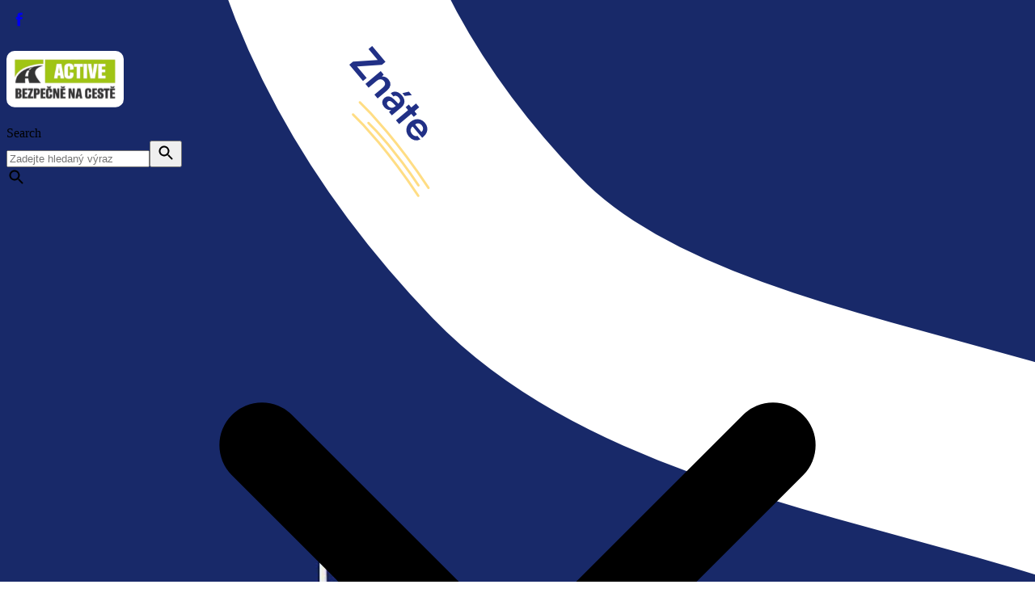

--- FILE ---
content_type: text/html; charset=UTF-8
request_url: https://www.bezpecnenaceste.cz/selfie-za-volantem-mladi-vedi-ze-je-to-risk-ale-nemohou-si-pomoct/
body_size: 4662
content:
<!doctype html><html lang="cs"><head><meta charset="utf-8"><title>Bezpečně na cestě. Dopravní výchova pro všechny | Selfie za volantem? Mladí vědí, že je to risk. Ale nemohou si pomoct</title><meta name="author"content="Active Radio a.s."><meta name="description" content="Praktické tipy, články, soutěže a interaktivní vzdělávání v oblasti dopravní bezpečnosti pro děti, rodiče, školy i řidiče. | Selfíčka vládnou sociálním sítím. Na Instagramu lze pod hashtagy jako #drivingselfie najít tisíce fotek. Mladí přitom dobře vědí, že je to nejen nelegální, ale hlavně nebezpečné. Ukázal to průzkum Fordu. Každý čtvrtý mladý Evropan si někdy udělal „selfie“ za volantem a téměř polovina mladých řidičů se přiznává k tomu, že za jízdy fotografovali – ať už [&amp;hellip;]" class="next-head"><meta name="twitter:title" content="Bezpečně na cestě. Dopravní výchova pro všechny | Selfie za volantem? Mladí vědí, že je to risk. Ale nemohou si pomoct" class="next-head"><meta name="twitter:description" content="Praktické tipy, články, soutěže a interaktivní vzdělávání v oblasti dopravní bezpečnosti pro děti, rodiče, školy i řidiče. | Selfíčka vládnou sociálním sítím. Na Instagramu lze pod hashtagy jako #drivingselfie najít tisíce fotek. Mladí přitom dobře vědí, že je to nejen nelegální, ale hlavně nebezpečné. Ukázal to průzkum Fordu. Každý čtvrtý mladý Evropan si někdy udělal „selfie“ za volantem a téměř polovina mladých řidičů se přiznává k tomu, že za jízdy fotografovali – ať už [&amp;hellip;]" class="next-head"><meta name="twitter:image" content="https://cms.bezpecnenaceste.cz/wp-content/uploads/2018/08/cq5dam_web_881_495.jpg" class="next-head"><meta name="twitter:card" content="summary" class="next-head"><meta property="og:type" content="website" class="next-head"><meta property="og:title" content="Bezpečně na cestě. Dopravní výchova pro všechny | Selfie za volantem? Mladí vědí, že je to risk. Ale nemohou si pomoct" class="next-head"><meta property="og:description" content="Praktické tipy, články, soutěže a interaktivní vzdělávání v oblasti dopravní bezpečnosti pro děti, rodiče, školy i řidiče. | Selfíčka vládnou sociálním sítím. Na Instagramu lze pod hashtagy jako #drivingselfie najít tisíce fotek. Mladí přitom dobře vědí, že je to nejen nelegální, ale hlavně nebezpečné. Ukázal to průzkum Fordu. Každý čtvrtý mladý Evropan si někdy udělal „selfie“ za volantem a téměř polovina mladých řidičů se přiznává k tomu, že za jízdy fotografovali – ať už [&amp;hellip;]" class="next-head"><meta property="og:image" content="https://cms.bezpecnenaceste.cz/wp-content/uploads/2018/08/cq5dam_web_881_495.jpg" class="next-head"><meta property="og:site_name" content="Bezpecnenaceste.cz" class="next-head"><meta property="og:url" content="https://www.bezpecnenaceste.cz/selfie-za-volantem-mladi-vedi-ze-je-to-risk-ale-nemohou-si-pomoct/" class="next-head"><meta name="datetime" content="2018-08-29T09:08:26" class="next-head"><meta name="publish-date" content="2018-08-29" class="next-head"><meta name="viewport" content="width=device-width, initial-scale=1"><link rel="icon" type="image/png" href="/favicon-96x96.png?v3" sizes="96x96" /><link rel="shortcut icon" href="/favicon-96x96.png?v3" /><link rel="apple-touch-icon" sizes="180x180" href="/apple-touch-icon.png?v3" /><link rel="manifest" href="/site.webmanifest?v3" /><link rel="stylesheet" href="/build/style.css?v3"></head><body class="bg-background m-0 p-0 background bg-[position:center_top] bg-no-repeat"><div class="min-h-screen bg-cover bg-center bg-no-repeat flex flex-col"><div class="w-full h-full lg:w-lg mx-auto lg:mt-52 bg-light lg:rounded-t-xxl flex-grow lg:p-1 relative"><div class="bg-header lg:rounded-t-xxl text-light pt-4 md:pt-8 relative"><div class="w-full flex justify-between items-center px-4 md:px-8"><div class="hidden md:block"><a href="https://www.facebook.com/Bezpecnenaceste" target="_blank"><svg width="32" height="32" viewBox="0 0 32 32" fill="none" xmlns="http://www.w3.org/2000/svg"><path d="M13.6236 24.3333H17.068V15.9154H19.4751L19.7281 13.0999H17.068V11.4969C17.068 10.8318 17.209 10.5686 17.8629 10.5686H19.7271V7.66663H17.3384C14.7756 7.66663 13.6236 8.76982 13.6236 10.8736V13.1208H11.8333V15.9648H13.6236V24.3333Z" fill="currentColor"/></svg></a></div><div><a href="/"><img src="https://www.bezpecnenaceste.cz/img/logo_bnc.svg" alt="Bezpecnenaceste.cz" class="bnc-logo"></a></div><div class="hidden md:block relative"><div id="search-form" class="relative hidden"><form action="https://www.bezpecnenaceste.cz/hledej" method="get" class="absolute -top-5.5 right-10 flex items-center"><label for="navbar-search" class="sr-only">Search</label><div class="relative w-64"><input type="text" name="q" id="navbar-search"  placeholder="Zadejte hledaný výraz"
                       class="bg-gray-50 border border-white text-gray-900 text-sm rounded-full block w-full py-2.5 px-5" /><button type="submit" class=" text-gray-400 absolute inset-y-0 end-0 flex items-center pe-3 cursor-pointer"><svg width="24" height="24" viewBox="0 0 24 24" fill="none" xmlns="http://www.w3.org/2000/svg"><path d="M15.9766 14.4716H15.1866L14.9066 14.2016C16.1066 12.8016 16.7266 10.8916 16.3866 8.86157C15.9166 6.08157 13.5966 3.86157 10.7966 3.52157C6.56658 3.00157 3.00658 6.56157 3.52658 10.7916C3.86658 13.5916 6.08658 15.9116 8.86658 16.3816C10.8966 16.7216 12.8066 16.1016 14.2066 14.9016L14.4766 15.1816V15.9716L18.7266 20.2216C19.1366 20.6316 19.8066 20.6316 20.2166 20.2216C20.6266 19.8116 20.6266 19.1416 20.2166 18.7316L15.9766 14.4716ZM9.97658 14.4716C7.48658 14.4716 5.47658 12.4616 5.47658 9.97157C5.47658 7.48157 7.48658 5.47157 9.97658 5.47157C12.4666 5.47157 14.4766 7.48157 14.4766 9.97157C14.4766 12.4616 12.4666 14.4716 9.97658 14.4716Z" fill="currentColor"/></svg></button></div></form></div><div class="absolute -top-3 right-0 flex items-center cursor-pointer"><svg id="search-click" width="24" height="24" viewBox="0 0 24 24" fill="none" xmlns="http://www.w3.org/2000/svg"><path d="M15.9766 14.4716H15.1866L14.9066 14.2016C16.1066 12.8016 16.7266 10.8916 16.3866 8.86157C15.9166 6.08157 13.5966 3.86157 10.7966 3.52157C6.56658 3.00157 3.00658 6.56157 3.52658 10.7916C3.86658 13.5916 6.08658 15.9116 8.86658 16.3816C10.8966 16.7216 12.8066 16.1016 14.2066 14.9016L14.4766 15.1816V15.9716L18.7266 20.2216C19.1366 20.6316 19.8066 20.6316 20.2166 20.2216C20.6266 19.8116 20.6266 19.1416 20.2166 18.7316L15.9766 14.4716ZM9.97658 14.4716C7.48658 14.4716 5.47658 12.4616 5.47658 9.97157C5.47658 7.48157 7.48658 5.47157 9.97658 5.47157C12.4666 5.47157 14.4766 7.48157 14.4766 9.97157C14.4766 12.4616 12.4666 14.4716 9.97658 14.4716Z" fill="currentColor"/></svg><svg id="search-close" class="w-5 h-5 hidden" xmlns="http://www.w3.org/2000/svg" fill="none" viewBox="0 0 24 24"><path stroke="currentColor" stroke-linecap="round" stroke-linejoin="round" stroke-width="2" d="M6 18L18 6M6 6l12 12"/></svg></div></div><div class="block md:hidden"><button data-collapse-toggle="navbar" type="button"
                    class="inline-flex items-center p-2 w-10 h-10 justify-center text-sm text-primary md:hidden cursor-pointer"
                    aria-controls="navbar" aria-expanded="false" id="navbar-toggle"><span class="sr-only">Open main menu</span><!-- Hamburger --><svg id="icon-hamburger" class="w-5 h-5 block" xmlns="http://www.w3.org/2000/svg" fill="none" viewBox="0 0 17 14"><path stroke="currentColor" stroke-linecap="round" stroke-linejoin="round" stroke-width="2" d="M1 1h15M1 7h15M1 13h15"/></svg><!-- Close (X) --><svg id="icon-close" class="w-5 h-5 hidden" xmlns="http://www.w3.org/2000/svg" fill="none" viewBox="0 0 24 24"><path stroke="currentColor" stroke-linecap="round" stroke-linejoin="round" stroke-width="2" d="M6 18L18 6M6 6l12 12"/></svg></button></div></div><div class="md:px-3 pt-7 md:pt-0 py-3 w-full md:w-auto relative"><ul class="flex md:justify-center overflow-x-auto whitespace-nowrap no-scrollbar"><li class="
                    text-sm md:text-2xl font-bold m-1 py-2 px-3 inline-block
                                        bg-line md:bg-transparent text-text md:text-light rounded-full md:rounded-none md:hover:border-b-4 md:hover:border-line
                                    "><a href="https://www.bezpecnenaceste.cz/">Nejnovější</a></li><li class="
                    text-sm md:text-2xl font-bold m-1 py-2 px-3 inline-block
                                        bg-line md:bg-transparent text-text md:text-light rounded-full md:rounded-none md:hover:border-b-4 md:hover:border-line
                                    "><a href="https://www.bezpecnenaceste.cz/deti/">Děti</a></li><li class="
                    text-sm md:text-2xl font-bold m-1 py-2 px-3 inline-block
                                        bg-white md:bg-transparent text-text md:text-light rounded-full md:rounded-none md:border-b-4 md:border-line
                                    "><a href="https://www.bezpecnenaceste.cz/dospeli/">Dospělí</a></li><li class="
                    text-sm md:text-2xl font-bold m-1 py-2 px-3 inline-block
                                        bg-line md:bg-transparent text-text md:text-light rounded-full md:rounded-none md:hover:border-b-4 md:hover:border-line
                                    "><a href="https://www.bezpecnenaceste.cz/mladiridici/">Mladí řidiči</a></li><li class="
                    text-sm md:text-2xl font-bold m-1 py-2 px-3 inline-block
                                        bg-line md:bg-transparent text-text md:text-light rounded-full md:rounded-none md:hover:border-b-4 md:hover:border-line
                                    "><a href="https://www.bezpecnenaceste.cz/seniori/">Senioři</a></li><li class="
                    text-sm md:text-2xl font-bold m-1 py-2 px-3 inline-block
                                        bg-line md:bg-transparent text-text md:text-light rounded-full md:rounded-none md:hover:border-b-4 md:hover:border-line
                                    "><a href="https://www.bezpecnenaceste.cz/o-nas">O nás</a></li></ul><div class="md:hidden pointer-events-none absolute top-0 right-0 h-full w-8 bg-linear-to-r from-transparent to-header"></div></div><div class="hidden absolute top-16 w-full px-4 bg-header z-50" id="navbar"><form action="https://www.bezpecnenaceste.cz/hledej" method="get" class="flex items-center max-w-lg mx-auto my-7"><label for="mobile-search" class="sr-only">Search</label><div class="relative w-full"><input type="text" name="q" id="mobile-search"  placeholder="Zadejte hledaný výraz"
               class="bg-gray-50 border border-gray-300 text-gray-900 text-sm rounded focus:ring-blue-500 focus:border-blue-500 block w-full p-2.5  dark:bg-gray-700 dark:border-gray-600 dark:placeholder-gray-400 dark:text-white dark:focus:ring-blue-500 dark:focus:border-blue-500" /><button type="submit" class=" text-gray-400 absolute inset-y-0 end-0 flex items-center pe-3"><svg width="24" height="24" viewBox="0 0 24 24" fill="none" xmlns="http://www.w3.org/2000/svg"><path d="M15.9766 14.4716H15.1866L14.9066 14.2016C16.1066 12.8016 16.7266 10.8916 16.3866 8.86157C15.9166 6.08157 13.5966 3.86157 10.7966 3.52157C6.56658 3.00157 3.00658 6.56157 3.52658 10.7916C3.86658 13.5916 6.08658 15.9116 8.86658 16.3816C10.8966 16.7216 12.8066 16.1016 14.2066 14.9016L14.4766 15.1816V15.9716L18.7266 20.2216C19.1366 20.6316 19.8066 20.6316 20.2166 20.2216C20.6266 19.8116 20.6266 19.1416 20.2166 18.7316L15.9766 14.4716ZM9.97658 14.4716C7.48658 14.4716 5.47658 12.4616 5.47658 9.97157C5.47658 7.48157 7.48658 5.47157 9.97658 5.47157C12.4666 5.47157 14.4766 7.48157 14.4766 9.97157C14.4766 12.4616 12.4666 14.4716 9.97658 14.4716Z" fill="currentColor"/></svg></button></div></form><ul class="grid grid-cols-2 gap-6 my-6"><li class="
                    text-2xl font-bold
                                        text-white
                                    "><a href="https://www.bezpecnenaceste.cz/">Nejnovější</a></li><li class="
                    text-2xl font-bold
                                        text-white
                                    "><a href="https://www.bezpecnenaceste.cz/deti/">Děti</a></li><li class="
                    text-2xl font-bold
                                        text-line
                                    "><a href="https://www.bezpecnenaceste.cz/dospeli/">Dospělí</a></li><li class="
                    text-2xl font-bold
                                        text-white
                                    "><a href="https://www.bezpecnenaceste.cz/mladiridici/">Mladí řidiči</a></li><li class="
                    text-2xl font-bold
                                        text-white
                                    "><a href="https://www.bezpecnenaceste.cz/seniori/">Senioři</a></li><li class="
                    text-2xl font-bold
                                        text-white
                                    "><a href="https://www.bezpecnenaceste.cz/o-nas">O nás</a></li></ul><div class="border-t border-gray-500 py-5 flex justify-center"><a href="https://www.facebook.com/Bezpecnenaceste" target="_blank" class="text-line"><svg width="32" height="32" viewBox="0 0 32 32" fill="none" xmlns="http://www.w3.org/2000/svg"><path d="M13.6236 24.3333H17.068V15.9154H19.4751L19.7281 13.0999H17.068V11.4969C17.068 10.8318 17.209 10.5686 17.8629 10.5686H19.7271V7.66663H17.3384C14.7756 7.66663 13.6236 8.76982 13.6236 10.8736V13.1208H11.8333V15.9648H13.6236V24.3333Z" fill="currentColor"/></svg></a></div><div class="text-line mb-8"><span class="font-bold">Napište nám:</span> &nbsp; <a href="mailto:redakce@dopravni1.cz" class="text-white underline">redakce@dopravni1.cz</a></div></div></div><main class="mt-6 px-4 md:px-5 text-primary"><nav class="flex mt-12 mb-4" aria-label="Breadcrumb"><ol class="inline-flex items-center space-x-1 md:space-x-2 rtl:space-x-reverse"><li class="inline-flex items-center"><a href="https://www.bezpecnenaceste.cz/" class="ms-1 inline-flex items-center text-sm text-header hover:underline">
                    Bezpečně na cestě
                </a></li><li class="inline-flex items-center"><svg width="16" height="16" viewBox="0 0 16 16" fill="none" xmlns="http://www.w3.org/2000/svg"><path d="M6.46979 4L5.52979 4.94L8.58312 8L5.52979 11.06L6.46979 12L10.4698 8L6.46979 4Z" fill="#B0B0B0"/></svg><a href="https://www.bezpecnenaceste.cz/dospeli/" class="ms-1 inline-flex items-center text-sm text-header hover:underline">
                    Dospělí
                </a></li></ol></nav><div class="grid grid-cols-1 md:grid-cols-3 md:gap-x-2 my-8"><div class="col-span-2"><h1 class="text-3xl md:text-5xl font-bold mb-8 leading-11 md:leading-14">Selfie za volantem? Mladí vědí, že je to risk. Ale nemohou si pomoct</h1><img src="https://cms.bezpecnenaceste.cz/wp-content/uploads/2018/08/cq5dam_web_881_495.jpg" alt="" class="w-full my-2"><div class="flex items-center my-4"><img src="https://secure.gravatar.com/avatar/9210879bae7f4d822806f12d3b519f4b6ada02a7332ee2fd25b3a10379b47f69?s=48&amp;d=mm&amp;r=g" class="w-12 h-12 mr-4 rounded-full shadow border-2 border-background" alt="Redakce"><div><div class="text-sm font-bold mb-2">Redakce</div><div class="text-xs text-text-light">29. srpna 2018 &nbsp; 9:08</div></div></div><div class="my-2 max-w-none content"><p>Selfíčka vládnou sociálním sítím. Na Instagramu lze pod hashtagy jako <a href="https://www.instagram.com/explore/tags/drivingselfie/">#drivingselfie</a> najít tisíce fotek. Mladí přitom dobře vědí, že je to nejen nelegální, ale hlavně nebezpečné. Ukázal to průzkum Fordu. Každý čtvrtý mladý Evropan si někdy udělal „selfie“ za volantem a téměř polovina mladých řidičů se přiznává k tomu, že za jízdy fotografovali – ať už sebe nebo cokoliv jiného.</p><p>Z průzkumu mezi sedmi tisíci majiteli chytrých telefonů ve věku 18 až 24 let také vyplynulo, že čtvrtina z nich občas sleduje za volantem sociální sítě a že rizika související s používáním telefonu za jízdy nejčastěji ignorují mladí muži. Téměř všichni dotazovaní souhlasili s tvrzením, že tyto aktivity jsou nebezpečné. Ford proto zařadil do svých bezplatných zdokonalovacích kurzů pro mladé řidiče <a href="https://www.forddsfl.cz/" target="_blank">Ford Driving Skills for Life</a> zajímavý bod – pořizování selfíček během manévrování v nízké rychlosti. Samozřejmě na uzavřené trati a pod dohledem profesionálního instruktora. Mladí se tak sami přesvědčí, jak obtížné je pořídit fotografii a udržet přitom vůz na dráze vytyčené dopravními kužely.</p><p>To ale není zdaleka vše. Účastníci Ford Driving Skills for Life se v malých skupinách naučí, jak rozpoznat nebezpečné situace a jak bezpečně ovládat vůz. Pod dohledem zkušených instruktorů si také za volantem vyzkoušejí užitečné techniky a triky pro zvládání potenciálně rizikových situací. Do kurzů se mohou přihlásit řidiči ve věku 18 až 24 let a účast je zdarma. Protože počet míst je silně omezený, na nic nečekejte a zaregistrujte se hned teď na <a href="https://www.forddsfl.cz/" target="_blank">FordDSFL.cz</a></p><p><em><span >Projekt </span></em><a href="http://dopravni1.cz/" target="_blank" rel="noopener"><em>Dopravní jednička</em></a><em> je realizován za přispění finančních prostředků z fondu zábrany škod </em><a href="https://www.fondzabranyskod.cz/" target="_blank" rel="noopener"><em>České kanceláře pojistitelů</em></a><em>. </em></p></div></div><div class="hidden md:block md:ms-5 p-2 mb-4"><div><a href="https://talk.youradio.cz/porady/bezpecne-na-ceste" target="_blank"><img src="/img/podcasty2.png" alt="" class="w-full"></a></div></div></div></main><div class="absolute -top-36 left-40"><a href="https://www.bezpecnenaceste.cz/files/pruvodce_10znacek.pdf?v2"><img src="https://www.bezpecnenaceste.cz/img/pruvodce-link.png" alt="link na pruvodce"></a></div></div></div><div class="w-full bg-footer"><div class="text-center text-white px-4"><div class="py-6"><ul class="flex justify-center"><li class="m-4 text-sm"><a href="https://www.bezpecnenaceste.cz/o-nas">O nás</a></li></ul></div><div class="pb-6"><ul class="flex justify-center"><li class="m-2 text-sm"><a href="https://www.facebook.com/Bezpecnenaceste" target="_blank"><svg width="32" height="32" viewBox="0 0 32 32" fill="none" xmlns="http://www.w3.org/2000/svg"><path d="M13.6236 24.3333H17.068V15.9154H19.4751L19.7281 13.0999H17.068V11.4969C17.068 10.8318 17.209 10.5686 17.8629 10.5686H19.7271V7.66663H17.3384C14.7756 7.66663 13.6236 8.76982 13.6236 10.8736V13.1208H11.8333V15.9648H13.6236V24.3333Z" fill="currentColor"/></svg></a></li></ul></div><div class="text-sm my-2">
        &copy;2026 Active Radio a.s.
        <br>
        se sídlem náměstí Marie Schmolkové 3493/1, 100 00 Praha 10 - Strašnice, IČO: 61058297 a DIČ:CZ61058297
    </div><div class="pb-6"><ul class="flex justify-center"><li class="text-sm"><a href="https://www.bezpecnenaceste.cz/zasady-ochrany-osobnich-udaju" class="underline">Zásady ochrany osobních údajů</a></li><li class="mx-2 text-sm">|</li><li class="text-sm"><a href="https://www.bezpecnenaceste.cz/kontakt" class="underline">Kontakt</a></li></ul></div></div></div><script src="/build/app.js?v3"></script></body></html>

--- FILE ---
content_type: application/javascript
request_url: https://www.bezpecnenaceste.cz/build/app.js?v3
body_size: 51621
content:
(()=>{"use strict";var t={34:(t,e,n)=>{var i=n(4901);t.exports=function(t){return"object"==typeof t?null!==t:i(t)}},81:(t,e,n)=>{var i=n(9565),r=n(9306),o=n(8551),a=n(6823),s=n(851),c=TypeError;t.exports=function(t,e){var n=arguments.length<2?s(t):e;if(r(n))return o(i(n,t));throw new c(a(t)+" is not iterable")}},280:(t,e,n)=>{var i=n(6518),r=n(7751),o=n(6395),a=n(550),s=n(916).CONSTRUCTOR,c=n(3438),l=r("Promise"),d=o&&!s;i({target:"Promise",stat:!0,forced:o||s},{resolve:function(t){return c(d&&this===l?a:this,t)}})},283:(t,e,n)=>{var i=n(9504),r=n(9039),o=n(4901),a=n(9297),s=n(3724),c=n(350).CONFIGURABLE,l=n(3706),d=n(1181),u=d.enforce,h=d.get,p=String,f=Object.defineProperty,v=i("".slice),g=i("".replace),y=i([].join),m=s&&!r(function(){return 8!==f(function(){},"length",{value:8}).length}),b=String(String).split("String"),w=t.exports=function(t,e,n){"Symbol("===v(p(e),0,7)&&(e="["+g(p(e),/^Symbol\(([^)]*)\).*$/,"$1")+"]"),n&&n.getter&&(e="get "+e),n&&n.setter&&(e="set "+e),(!a(t,"name")||c&&t.name!==e)&&(s?f(t,"name",{value:e,configurable:!0}):t.name=e),m&&n&&a(n,"arity")&&t.length!==n.arity&&f(t,"length",{value:n.arity});try{n&&a(n,"constructor")&&n.constructor?s&&f(t,"prototype",{writable:!1}):t.prototype&&(t.prototype=void 0)}catch(t){}var i=u(t);return a(i,"source")||(i.source=y(b,"string"==typeof e?e:"")),t};Function.prototype.toString=w(function(){return o(this)&&h(this).source||l(this)},"toString")},350:(t,e,n)=>{var i=n(3724),r=n(9297),o=Function.prototype,a=i&&Object.getOwnPropertyDescriptor,s=r(o,"name"),c=s&&"something"===function(){}.name,l=s&&(!i||i&&a(o,"name").configurable);t.exports={EXISTS:s,PROPER:c,CONFIGURABLE:l}},397:(t,e,n)=>{var i=n(7751);t.exports=i("document","documentElement")},421:t=>{t.exports={}},436:(t,e,n)=>{var i,r,o,a,s=n(6518),c=n(6395),l=n(6193),d=n(2195),u=n(9167),h=n(9565),p=n(6840),f=n(2967),v=n(687),g=n(7633),y=n(9306),m=n(4901),b=n(34),w=n(679),_=n(2293),k=n(9225).set,E=n(1955),x=n(3138),O=n(1103),L=n(8265),S=n(1181),I=n(550),D=n(916),A=n(6043),C="Promise",T=D.CONSTRUCTOR,P=D.REJECTION_EVENT,j=D.SUBCLASSING,H=S.getterFor(C),M=S.set,R=I&&I.prototype,B=I,z=R,V=d.TypeError,N=d.document,F=d.process,q=A.f,U=q,W=!!(N&&N.createEvent&&d.dispatchEvent),Y="unhandledrejection",K=function(t){var e;return!(!b(t)||!m(e=t.then))&&e},G=function(t,e){var n,i,r,o=e.value,a=1===e.state,s=a?t.ok:t.fail,c=t.resolve,l=t.reject,d=t.domain;try{s?(a||(2===e.rejection&&Z(e),e.rejection=1),!0===s?n=o:(d&&d.enter(),n=s(o),d&&(d.exit(),r=!0)),n===t.promise?l(new V("Promise-chain cycle")):(i=K(n))?h(i,n,c,l):c(n)):l(o)}catch(t){d&&!r&&d.exit(),l(t)}},J=function(t,e){t.notified||(t.notified=!0,E(function(){for(var n,i=t.reactions;n=i.get();)G(n,t);t.notified=!1,e&&!t.rejection&&X(t)}))},$=function(t,e,n){var i,r;W?((i=N.createEvent("Event")).promise=e,i.reason=n,i.initEvent(t,!1,!0),d.dispatchEvent(i)):i={promise:e,reason:n},!P&&(r=d["on"+t])?r(i):t===Y&&x("Unhandled promise rejection",n)},X=function(t){h(k,d,function(){var e,n=t.facade,i=t.value;if(Q(t)&&(e=O(function(){l?F.emit("unhandledRejection",i,n):$(Y,n,i)}),t.rejection=l||Q(t)?2:1,e.error))throw e.value})},Q=function(t){return 1!==t.rejection&&!t.parent},Z=function(t){h(k,d,function(){var e=t.facade;l?F.emit("rejectionHandled",e):$("rejectionhandled",e,t.value)})},tt=function(t,e,n){return function(i){t(e,i,n)}},et=function(t,e,n){t.done||(t.done=!0,n&&(t=n),t.value=e,t.state=2,J(t,!0))},nt=function(t,e,n){if(!t.done){t.done=!0,n&&(t=n);try{if(t.facade===e)throw new V("Promise can't be resolved itself");var i=K(e);i?E(function(){var n={done:!1};try{h(i,e,tt(nt,n,t),tt(et,n,t))}catch(e){et(n,e,t)}}):(t.value=e,t.state=1,J(t,!1))}catch(e){et({done:!1},e,t)}}};if(T&&(z=(B=function(t){w(this,z),y(t),h(i,this);var e=H(this);try{t(tt(nt,e),tt(et,e))}catch(t){et(e,t)}}).prototype,(i=function(t){M(this,{type:C,done:!1,notified:!1,parent:!1,reactions:new L,rejection:!1,state:0,value:null})}).prototype=p(z,"then",function(t,e){var n=H(this),i=q(_(this,B));return n.parent=!0,i.ok=!m(t)||t,i.fail=m(e)&&e,i.domain=l?F.domain:void 0,0===n.state?n.reactions.add(i):E(function(){G(i,n)}),i.promise}),r=function(){var t=new i,e=H(t);this.promise=t,this.resolve=tt(nt,e),this.reject=tt(et,e)},A.f=q=function(t){return t===B||t===o?new r(t):U(t)},!c&&m(I)&&R!==Object.prototype)){a=R.then,j||p(R,"then",function(t,e){var n=this;return new B(function(t,e){h(a,n,t,e)}).then(t,e)},{unsafe:!0});try{delete R.constructor}catch(t){}f&&f(R,z)}s({global:!0,constructor:!0,wrap:!0,forced:T},{Promise:B}),o=u.Promise,v(B,C,!1,!0),g(C)},537:(t,e,n)=>{var i=n(550),r=n(4428),o=n(916).CONSTRUCTOR;t.exports=o||!r(function(t){i.all(t).then(void 0,function(){})})},550:(t,e,n)=>{var i=n(2195);t.exports=i.Promise},616:(t,e,n)=>{var i=n(9039);t.exports=!i(function(){var t=function(){}.bind();return"function"!=typeof t||t.hasOwnProperty("prototype")})},655:(t,e,n)=>{var i=n(6955),r=String;t.exports=function(t){if("Symbol"===i(t))throw new TypeError("Cannot convert a Symbol value to a string");return r(t)}},679:(t,e,n)=>{var i=n(1625),r=TypeError;t.exports=function(t,e){if(i(e,t))return t;throw new r("Incorrect invocation")}},687:(t,e,n)=>{var i=n(4913).f,r=n(9297),o=n(8227)("toStringTag");t.exports=function(t,e,n){t&&!n&&(t=t.prototype),t&&!r(t,o)&&i(t,o,{configurable:!0,value:e})}},741:t=>{var e=Math.ceil,n=Math.floor;t.exports=Math.trunc||function(t){var i=+t;return(i>0?n:e)(i)}},757:(t,e,n)=>{var i=n(7751),r=n(4901),o=n(1625),a=n(7040),s=Object;t.exports=a?function(t){return"symbol"==typeof t}:function(t){var e=i("Symbol");return r(e)&&o(e.prototype,s(t))}},851:(t,e,n)=>{var i=n(6955),r=n(5966),o=n(4117),a=n(6269),s=n(8227)("iterator");t.exports=function(t){if(!o(t))return r(t,s)||r(t,"@@iterator")||a[i(t)]}},916:(t,e,n)=>{var i=n(2195),r=n(550),o=n(4901),a=n(2796),s=n(3706),c=n(8227),l=n(4215),d=n(6395),u=n(9519),h=r&&r.prototype,p=c("species"),f=!1,v=o(i.PromiseRejectionEvent),g=a("Promise",function(){var t=s(r),e=t!==String(r);if(!e&&66===u)return!0;if(d&&(!h.catch||!h.finally))return!0;if(!u||u<51||!/native code/.test(t)){var n=new r(function(t){t(1)}),i=function(t){t(function(){},function(){})};if((n.constructor={})[p]=i,!(f=n.then(function(){})instanceof i))return!0}return!(e||"BROWSER"!==l&&"DENO"!==l||v)});t.exports={CONSTRUCTOR:g,REJECTION_EVENT:v,SUBCLASSING:f}},1072:(t,e,n)=>{var i=n(1828),r=n(8727);t.exports=Object.keys||function(t){return i(t,r)}},1088:(t,e,n)=>{var i=n(6518),r=n(9565),o=n(6395),a=n(350),s=n(4901),c=n(3994),l=n(2787),d=n(2967),u=n(687),h=n(6699),p=n(6840),f=n(8227),v=n(6269),g=n(7657),y=a.PROPER,m=a.CONFIGURABLE,b=g.IteratorPrototype,w=g.BUGGY_SAFARI_ITERATORS,_=f("iterator"),k="keys",E="values",x="entries",O=function(){return this};t.exports=function(t,e,n,a,f,g,L){c(n,e,a);var S,I,D,A=function(t){if(t===f&&H)return H;if(!w&&t&&t in P)return P[t];switch(t){case k:case E:case x:return function(){return new n(this,t)}}return function(){return new n(this)}},C=e+" Iterator",T=!1,P=t.prototype,j=P[_]||P["@@iterator"]||f&&P[f],H=!w&&j||A(f),M="Array"===e&&P.entries||j;if(M&&(S=l(M.call(new t)))!==Object.prototype&&S.next&&(o||l(S)===b||(d?d(S,b):s(S[_])||p(S,_,O)),u(S,C,!0,!0),o&&(v[C]=O)),y&&f===E&&j&&j.name!==E&&(!o&&m?h(P,"name",E):(T=!0,H=function(){return r(j,this)})),f)if(I={values:A(E),keys:g?H:A(k),entries:A(x)},L)for(D in I)(w||T||!(D in P))&&p(P,D,I[D]);else i({target:e,proto:!0,forced:w||T},I);return o&&!L||P[_]===H||p(P,_,H,{name:f}),v[e]=H,I}},1103:t=>{t.exports=function(t){try{return{error:!1,value:t()}}catch(t){return{error:!0,value:t}}}},1181:(t,e,n)=>{var i,r,o,a=n(8622),s=n(2195),c=n(34),l=n(6699),d=n(9297),u=n(7629),h=n(6119),p=n(421),f="Object already initialized",v=s.TypeError,g=s.WeakMap;if(a||u.state){var y=u.state||(u.state=new g);y.get=y.get,y.has=y.has,y.set=y.set,i=function(t,e){if(y.has(t))throw new v(f);return e.facade=t,y.set(t,e),e},r=function(t){return y.get(t)||{}},o=function(t){return y.has(t)}}else{var m=h("state");p[m]=!0,i=function(t,e){if(d(t,m))throw new v(f);return e.facade=t,l(t,m,e),e},r=function(t){return d(t,m)?t[m]:{}},o=function(t){return d(t,m)}}t.exports={set:i,get:r,has:o,enforce:function(t){return o(t)?r(t):i(t,{})},getterFor:function(t){return function(e){var n;if(!c(e)||(n=r(e)).type!==t)throw new v("Incompatible receiver, "+t+" required");return n}}}},1291:(t,e,n)=>{var i=n(741);t.exports=function(t){var e=+t;return e!=e||0===e?0:i(e)}},1481:(t,e,n)=>{var i=n(6518),r=n(6043);i({target:"Promise",stat:!0,forced:n(916).CONSTRUCTOR},{reject:function(t){var e=r.f(this);return(0,e.reject)(t),e.promise}})},1625:(t,e,n)=>{var i=n(9504);t.exports=i({}.isPrototypeOf)},1828:(t,e,n)=>{var i=n(9504),r=n(9297),o=n(5397),a=n(9617).indexOf,s=n(421),c=i([].push);t.exports=function(t,e){var n,i=o(t),l=0,d=[];for(n in i)!r(s,n)&&r(i,n)&&c(d,n);for(;e.length>l;)r(i,n=e[l++])&&(~a(d,n)||c(d,n));return d}},1955:(t,e,n)=>{var i,r,o,a,s,c=n(2195),l=n(3389),d=n(6080),u=n(9225).set,h=n(8265),p=n(9544),f=n(4265),v=n(7860),g=n(6193),y=c.MutationObserver||c.WebKitMutationObserver,m=c.document,b=c.process,w=c.Promise,_=l("queueMicrotask");if(!_){var k=new h,E=function(){var t,e;for(g&&(t=b.domain)&&t.exit();e=k.get();)try{e()}catch(t){throw k.head&&i(),t}t&&t.enter()};p||g||v||!y||!m?!f&&w&&w.resolve?((a=w.resolve(void 0)).constructor=w,s=d(a.then,a),i=function(){s(E)}):g?i=function(){b.nextTick(E)}:(u=d(u,c),i=function(){u(E)}):(r=!0,o=m.createTextNode(""),new y(E).observe(o,{characterData:!0}),i=function(){o.data=r=!r}),_=function(t){k.head||i(),k.add(t)}}t.exports=_},2003:(t,e,n)=>{var i=n(6518),r=n(6395),o=n(916).CONSTRUCTOR,a=n(550),s=n(7751),c=n(4901),l=n(6840),d=a&&a.prototype;if(i({target:"Promise",proto:!0,forced:o,real:!0},{catch:function(t){return this.then(void 0,t)}}),!r&&c(a)){var u=s("Promise").prototype.catch;d.catch!==u&&l(d,"catch",u,{unsafe:!0})}},2106:(t,e,n)=>{var i=n(283),r=n(4913);t.exports=function(t,e,n){return n.get&&i(n.get,e,{getter:!0}),n.set&&i(n.set,e,{setter:!0}),r.f(t,e,n)}},2140:(t,e,n)=>{var i={};i[n(8227)("toStringTag")]="z",t.exports="[object z]"===String(i)},2195:function(t,e,n){var i=function(t){return t&&t.Math===Math&&t};t.exports=i("object"==typeof globalThis&&globalThis)||i("object"==typeof window&&window)||i("object"==typeof self&&self)||i("object"==typeof n.g&&n.g)||i("object"==typeof this&&this)||function(){return this}()||Function("return this")()},2211:(t,e,n)=>{var i=n(9039);t.exports=!i(function(){function t(){}return t.prototype.constructor=null,Object.getPrototypeOf(new t)!==t.prototype})},2293:(t,e,n)=>{var i=n(8551),r=n(5548),o=n(4117),a=n(8227)("species");t.exports=function(t,e){var n,s=i(t).constructor;return void 0===s||o(n=i(s)[a])?e:r(n)}},2360:(t,e,n)=>{var i,r=n(8551),o=n(6801),a=n(8727),s=n(421),c=n(397),l=n(4055),d=n(6119),u="prototype",h="script",p=d("IE_PROTO"),f=function(){},v=function(t){return"<"+h+">"+t+"</"+h+">"},g=function(t){t.write(v("")),t.close();var e=t.parentWindow.Object;return t=null,e},y=function(){try{i=new ActiveXObject("htmlfile")}catch(t){}var t,e,n;y="undefined"!=typeof document?document.domain&&i?g(i):(e=l("iframe"),n="java"+h+":",e.style.display="none",c.appendChild(e),e.src=String(n),(t=e.contentWindow.document).open(),t.write(v("document.F=Object")),t.close(),t.F):g(i);for(var r=a.length;r--;)delete y[u][a[r]];return y()};s[p]=!0,t.exports=Object.create||function(t,e){var n;return null!==t?(f[u]=r(t),n=new f,f[u]=null,n[p]=t):n=y(),void 0===e?n:o.f(n,e)}},2529:t=>{t.exports=function(t,e){return{value:t,done:e}}},2652:(t,e,n)=>{var i=n(6080),r=n(9565),o=n(8551),a=n(6823),s=n(4209),c=n(6198),l=n(1625),d=n(81),u=n(851),h=n(9539),p=TypeError,f=function(t,e){this.stopped=t,this.result=e},v=f.prototype;t.exports=function(t,e,n){var g,y,m,b,w,_,k,E=n&&n.that,x=!(!n||!n.AS_ENTRIES),O=!(!n||!n.IS_RECORD),L=!(!n||!n.IS_ITERATOR),S=!(!n||!n.INTERRUPTED),I=i(e,E),D=function(t){return g&&h(g,"normal"),new f(!0,t)},A=function(t){return x?(o(t),S?I(t[0],t[1],D):I(t[0],t[1])):S?I(t,D):I(t)};if(O)g=t.iterator;else if(L)g=t;else{if(!(y=u(t)))throw new p(a(t)+" is not iterable");if(s(y)){for(m=0,b=c(t);b>m;m++)if((w=A(t[m]))&&l(v,w))return w;return new f(!1)}g=d(t,y)}for(_=O?t.next:g.next;!(k=r(_,g)).done;){try{w=A(k.value)}catch(t){h(g,"throw",t)}if("object"==typeof w&&w&&l(v,w))return w}return new f(!1)}},2777:(t,e,n)=>{var i=n(9565),r=n(34),o=n(757),a=n(5966),s=n(4270),c=n(8227),l=TypeError,d=c("toPrimitive");t.exports=function(t,e){if(!r(t)||o(t))return t;var n,c=a(t,d);if(c){if(void 0===e&&(e="default"),n=i(c,t,e),!r(n)||o(n))return n;throw new l("Can't convert object to primitive value")}return void 0===e&&(e="number"),s(t,e)}},2787:(t,e,n)=>{var i=n(9297),r=n(4901),o=n(8981),a=n(6119),s=n(2211),c=a("IE_PROTO"),l=Object,d=l.prototype;t.exports=s?l.getPrototypeOf:function(t){var e=o(t);if(i(e,c))return e[c];var n=e.constructor;return r(n)&&e instanceof n?n.prototype:e instanceof l?d:null}},2796:(t,e,n)=>{var i=n(9039),r=n(4901),o=/#|\.prototype\./,a=function(t,e){var n=c[s(t)];return n===d||n!==l&&(r(e)?i(e):!!e)},s=a.normalize=function(t){return String(t).replace(o,".").toLowerCase()},c=a.data={},l=a.NATIVE="N",d=a.POLYFILL="P";t.exports=a},2812:t=>{var e=TypeError;t.exports=function(t,n){if(t<n)throw new e("Not enough arguments");return t}},2839:(t,e,n)=>{var i=n(2195).navigator,r=i&&i.userAgent;t.exports=r?String(r):""},2953:(t,e,n)=>{var i=n(2195),r=n(7400),o=n(9296),a=n(3792),s=n(6699),c=n(687),l=n(8227)("iterator"),d=a.values,u=function(t,e){if(t){if(t[l]!==d)try{s(t,l,d)}catch(e){t[l]=d}if(c(t,e,!0),r[e])for(var n in a)if(t[n]!==a[n])try{s(t,n,a[n])}catch(e){t[n]=a[n]}}};for(var h in r)u(i[h]&&i[h].prototype,h);u(o,"DOMTokenList")},2967:(t,e,n)=>{var i=n(6706),r=n(34),o=n(7750),a=n(3506);t.exports=Object.setPrototypeOf||("__proto__"in{}?function(){var t,e=!1,n={};try{(t=i(Object.prototype,"__proto__","set"))(n,[]),e=n instanceof Array}catch(t){}return function(n,i){return o(n),a(i),r(n)?(e?t(n,i):n.__proto__=i,n):n}}():void 0)},3138:t=>{t.exports=function(t,e){try{1===arguments.length?console.error(t):console.error(t,e)}catch(t){}}},3179:(t,e,n)=>{var i=n(2140),r=n(6955);t.exports=i?{}.toString:function(){return"[object "+r(this)+"]"}},3296:(t,e,n)=>{n(5806)},3362:(t,e,n)=>{n(436),n(6499),n(2003),n(7743),n(1481),n(280)},3389:(t,e,n)=>{var i=n(2195),r=n(3724),o=Object.getOwnPropertyDescriptor;t.exports=function(t){if(!r)return i[t];var e=o(i,t);return e&&e.value}},3392:(t,e,n)=>{var i=n(9504),r=0,o=Math.random(),a=i(1.1.toString);t.exports=function(t){return"Symbol("+(void 0===t?"":t)+")_"+a(++r+o,36)}},3438:(t,e,n)=>{var i=n(8551),r=n(34),o=n(6043);t.exports=function(t,e){if(i(t),r(e)&&e.constructor===t)return e;var n=o.f(t);return(0,n.resolve)(e),n.promise}},3470:t=>{t.exports=Object.is||function(t,e){return t===e?0!==t||1/t==1/e:t!=t&&e!=e}},3506:(t,e,n)=>{var i=n(3925),r=String,o=TypeError;t.exports=function(t){if(i(t))return t;throw new o("Can't set "+r(t)+" as a prototype")}},3517:(t,e,n)=>{var i=n(9504),r=n(9039),o=n(4901),a=n(6955),s=n(7751),c=n(3706),l=function(){},d=s("Reflect","construct"),u=/^\s*(?:class|function)\b/,h=i(u.exec),p=!u.test(l),f=function(t){if(!o(t))return!1;try{return d(l,[],t),!0}catch(t){return!1}},v=function(t){if(!o(t))return!1;switch(a(t)){case"AsyncFunction":case"GeneratorFunction":case"AsyncGeneratorFunction":return!1}try{return p||!!h(u,c(t))}catch(t){return!0}};v.sham=!0,t.exports=!d||r(function(){var t;return f(f.call)||!f(Object)||!f(function(){t=!0})||t})?v:f},3635:(t,e,n)=>{var i=n(9039),r=n(2195).RegExp;t.exports=i(function(){var t=r(".","s");return!(t.dotAll&&t.test("\n")&&"s"===t.flags)})},3706:(t,e,n)=>{var i=n(9504),r=n(4901),o=n(7629),a=i(Function.toString);r(o.inspectSource)||(o.inspectSource=function(t){return a(t)}),t.exports=o.inspectSource},3717:(t,e)=>{e.f=Object.getOwnPropertySymbols},3724:(t,e,n)=>{var i=n(9039);t.exports=!i(function(){return 7!==Object.defineProperty({},1,{get:function(){return 7}})[1]})},3792:(t,e,n)=>{var i=n(5397),r=n(6469),o=n(6269),a=n(1181),s=n(4913).f,c=n(1088),l=n(2529),d=n(6395),u=n(3724),h="Array Iterator",p=a.set,f=a.getterFor(h);t.exports=c(Array,"Array",function(t,e){p(this,{type:h,target:i(t),index:0,kind:e})},function(){var t=f(this),e=t.target,n=t.index++;if(!e||n>=e.length)return t.target=null,l(void 0,!0);switch(t.kind){case"keys":return l(n,!1);case"values":return l(e[n],!1)}return l([n,e[n]],!1)},"values");var v=o.Arguments=o.Array;if(r("keys"),r("values"),r("entries"),!d&&u&&"values"!==v.name)try{s(v,"name",{value:"values"})}catch(t){}},3925:(t,e,n)=>{var i=n(34);t.exports=function(t){return i(t)||null===t}},3994:(t,e,n)=>{var i=n(7657).IteratorPrototype,r=n(2360),o=n(6980),a=n(687),s=n(6269),c=function(){return this};t.exports=function(t,e,n,l){var d=e+" Iterator";return t.prototype=r(i,{next:o(+!l,n)}),a(t,d,!1,!0),s[d]=c,t}},4055:(t,e,n)=>{var i=n(2195),r=n(34),o=i.document,a=r(o)&&r(o.createElement);t.exports=function(t){return a?o.createElement(t):{}}},4117:t=>{t.exports=function(t){return null==t}},4209:(t,e,n)=>{var i=n(8227),r=n(6269),o=i("iterator"),a=Array.prototype;t.exports=function(t){return void 0!==t&&(r.Array===t||a[o]===t)}},4213:(t,e,n)=>{var i=n(3724),r=n(9504),o=n(9565),a=n(9039),s=n(1072),c=n(3717),l=n(8773),d=n(8981),u=n(7055),h=Object.assign,p=Object.defineProperty,f=r([].concat);t.exports=!h||a(function(){if(i&&1!==h({b:1},h(p({},"a",{enumerable:!0,get:function(){p(this,"b",{value:3,enumerable:!1})}}),{b:2})).b)return!0;var t={},e={},n=Symbol("assign detection"),r="abcdefghijklmnopqrst";return t[n]=7,r.split("").forEach(function(t){e[t]=t}),7!==h({},t)[n]||s(h({},e)).join("")!==r})?function(t,e){for(var n=d(t),r=arguments.length,a=1,h=c.f,p=l.f;r>a;)for(var v,g=u(arguments[a++]),y=h?f(s(g),h(g)):s(g),m=y.length,b=0;m>b;)v=y[b++],i&&!o(p,g,v)||(n[v]=g[v]);return n}:h},4215:(t,e,n)=>{var i=n(2195),r=n(2839),o=n(4576),a=function(t){return r.slice(0,t.length)===t};t.exports=a("Bun/")?"BUN":a("Cloudflare-Workers")?"CLOUDFLARE":a("Deno/")?"DENO":a("Node.js/")?"NODE":i.Bun&&"string"==typeof Bun.version?"BUN":i.Deno&&"object"==typeof Deno.version?"DENO":"process"===o(i.process)?"NODE":i.window&&i.document?"BROWSER":"REST"},4265:(t,e,n)=>{var i=n(2839);t.exports=/ipad|iphone|ipod/i.test(i)&&"undefined"!=typeof Pebble},4270:(t,e,n)=>{var i=n(9565),r=n(4901),o=n(34),a=TypeError;t.exports=function(t,e){var n,s;if("string"===e&&r(n=t.toString)&&!o(s=i(n,t)))return s;if(r(n=t.valueOf)&&!o(s=i(n,t)))return s;if("string"!==e&&r(n=t.toString)&&!o(s=i(n,t)))return s;throw new a("Can't convert object to primitive value")}},4428:(t,e,n)=>{var i=n(8227)("iterator"),r=!1;try{var o=0,a={next:function(){return{done:!!o++}},return:function(){r=!0}};a[i]=function(){return this},Array.from(a,function(){throw 2})}catch(t){}t.exports=function(t,e){try{if(!e&&!r)return!1}catch(t){return!1}var n=!1;try{var o={};o[i]=function(){return{next:function(){return{done:n=!0}}}},t(o)}catch(t){}return n}},4488:(t,e,n)=>{var i=n(7680),r=Math.floor,o=function(t,e){var n=t.length;if(n<8)for(var a,s,c=1;c<n;){for(s=c,a=t[c];s&&e(t[s-1],a)>0;)t[s]=t[--s];s!==c++&&(t[s]=a)}else for(var l=r(n/2),d=o(i(t,0,l),e),u=o(i(t,l),e),h=d.length,p=u.length,f=0,v=0;f<h||v<p;)t[f+v]=f<h&&v<p?e(d[f],u[v])<=0?d[f++]:u[v++]:f<h?d[f++]:u[v++];return t};t.exports=o},4495:(t,e,n)=>{var i=n(9519),r=n(9039),o=n(2195).String;t.exports=!!Object.getOwnPropertySymbols&&!r(function(){var t=Symbol("symbol detection");return!o(t)||!(Object(t)instanceof Symbol)||!Symbol.sham&&i&&i<41})},4576:(t,e,n)=>{var i=n(9504),r=i({}.toString),o=i("".slice);t.exports=function(t){return o(r(t),8,-1)}},4599:(t,e,n)=>{var i=n(6518),r=n(2195),o=n(9472)(r.setTimeout,!0);i({global:!0,bind:!0,forced:r.setTimeout!==o},{setTimeout:o})},4603:(t,e,n)=>{var i=n(6840),r=n(9504),o=n(655),a=n(2812),s=URLSearchParams,c=s.prototype,l=r(c.append),d=r(c.delete),u=r(c.forEach),h=r([].push),p=new s("a=1&a=2&b=3");p.delete("a",1),p.delete("b",void 0),p+""!="a=2"&&i(c,"delete",function(t){var e=arguments.length,n=e<2?void 0:arguments[1];if(e&&void 0===n)return d(this,t);var i=[];u(this,function(t,e){h(i,{key:e,value:t})}),a(e,1);for(var r,s=o(t),c=o(n),p=0,f=0,v=!1,g=i.length;p<g;)r=i[p++],v||r.key===s?(v=!0,d(this,r.key)):f++;for(;f<g;)(r=i[f++]).key===s&&r.value===c||l(this,r.key,r.value)},{enumerable:!0,unsafe:!0})},4659:(t,e,n)=>{var i=n(3724),r=n(4913),o=n(6980);t.exports=function(t,e,n){i?r.f(t,e,o(0,n)):t[e]=n}},4901:t=>{var e="object"==typeof document&&document.all;t.exports=void 0===e&&void 0!==e?function(t){return"function"==typeof t||t===e}:function(t){return"function"==typeof t}},4913:(t,e,n)=>{var i=n(3724),r=n(5917),o=n(8686),a=n(8551),s=n(6969),c=TypeError,l=Object.defineProperty,d=Object.getOwnPropertyDescriptor,u="enumerable",h="configurable",p="writable";e.f=i?o?function(t,e,n){if(a(t),e=s(e),a(n),"function"==typeof t&&"prototype"===e&&"value"in n&&p in n&&!n[p]){var i=d(t,e);i&&i[p]&&(t[e]=n.value,n={configurable:h in n?n[h]:i[h],enumerable:u in n?n[u]:i[u],writable:!1})}return l(t,e,n)}:l:function(t,e,n){if(a(t),e=s(e),a(n),r)try{return l(t,e,n)}catch(t){}if("get"in n||"set"in n)throw new c("Accessors not supported");return"value"in n&&(t[e]=n.value),t}},5031:(t,e,n)=>{var i=n(7751),r=n(9504),o=n(8480),a=n(3717),s=n(8551),c=r([].concat);t.exports=i("Reflect","ownKeys")||function(t){var e=o.f(s(t)),n=a.f;return n?c(e,n(t)):e}},5397:(t,e,n)=>{var i=n(7055),r=n(7750);t.exports=function(t){return i(r(t))}},5548:(t,e,n)=>{var i=n(3517),r=n(6823),o=TypeError;t.exports=function(t){if(i(t))return t;throw new o(r(t)+" is not a constructor")}},5575:(t,e,n)=>{var i=n(6518),r=n(2195),o=n(9472)(r.setInterval,!0);i({global:!0,bind:!0,forced:r.setInterval!==o},{setInterval:o})},5610:(t,e,n)=>{var i=n(1291),r=Math.max,o=Math.min;t.exports=function(t,e){var n=i(t);return n<0?r(n+e,0):o(n,e)}},5745:(t,e,n)=>{var i=n(7629);t.exports=function(t,e){return i[t]||(i[t]=e||{})}},5746:(t,e,n)=>{var i=n(9565),r=n(9228),o=n(8551),a=n(34),s=n(7750),c=n(3470),l=n(655),d=n(5966),u=n(6682);r("search",function(t,e,n){return[function(e){var n=s(this),r=a(e)?d(e,t):void 0;return r?i(r,e,n):new RegExp(e)[t](l(n))},function(t){var i=o(this),r=l(t),a=n(e,i,r);if(a.done)return a.value;var s=i.lastIndex;c(s,0)||(i.lastIndex=0);var d=u(i,r);return c(i.lastIndex,s)||(i.lastIndex=s),null===d?-1:d.index}]})},5806:(t,e,n)=>{n(7764);var i,r=n(6518),o=n(3724),a=n(7416),s=n(2195),c=n(6080),l=n(9504),d=n(6840),u=n(2106),h=n(679),p=n(9297),f=n(4213),v=n(7916),g=n(7680),y=n(8183).codeAt,m=n(6098),b=n(655),w=n(687),_=n(2812),k=n(8406),E=n(1181),x=E.set,O=E.getterFor("URL"),L=k.URLSearchParams,S=k.getState,I=s.URL,D=s.TypeError,A=s.parseInt,C=Math.floor,T=Math.pow,P=l("".charAt),j=l(/./.exec),H=l([].join),M=l(1.1.toString),R=l([].pop),B=l([].push),z=l("".replace),V=l([].shift),N=l("".split),F=l("".slice),q=l("".toLowerCase),U=l([].unshift),W="Invalid scheme",Y="Invalid host",K="Invalid port",G=/[a-z]/i,J=/[\d+-.a-z]/i,$=/\d/,X=/^0x/i,Q=/^[0-7]+$/,Z=/^\d+$/,tt=/^[\da-f]+$/i,et=/[\0\t\n\r #%/:<>?@[\\\]^|]/,nt=/[\0\t\n\r #/:<>?@[\\\]^|]/,it=/^[\u0000-\u0020]+/,rt=/(^|[^\u0000-\u0020])[\u0000-\u0020]+$/,ot=/[\t\n\r]/g,at=function(t){var e,n,i,r;if("number"==typeof t){for(e=[],n=0;n<4;n++)U(e,t%256),t=C(t/256);return H(e,".")}if("object"==typeof t){for(e="",i=function(t){for(var e=null,n=1,i=null,r=0,o=0;o<8;o++)0!==t[o]?(r>n&&(e=i,n=r),i=null,r=0):(null===i&&(i=o),++r);return r>n?i:e}(t),n=0;n<8;n++)r&&0===t[n]||(r&&(r=!1),i===n?(e+=n?":":"::",r=!0):(e+=M(t[n],16),n<7&&(e+=":")));return"["+e+"]"}return t},st={},ct=f({},st,{" ":1,'"':1,"<":1,">":1,"`":1}),lt=f({},ct,{"#":1,"?":1,"{":1,"}":1}),dt=f({},lt,{"/":1,":":1,";":1,"=":1,"@":1,"[":1,"\\":1,"]":1,"^":1,"|":1}),ut=function(t,e){var n=y(t,0);return n>32&&n<127&&!p(e,t)?t:encodeURIComponent(t)},ht={ftp:21,file:null,http:80,https:443,ws:80,wss:443},pt=function(t,e){var n;return 2===t.length&&j(G,P(t,0))&&(":"===(n=P(t,1))||!e&&"|"===n)},ft=function(t){var e;return t.length>1&&pt(F(t,0,2))&&(2===t.length||"/"===(e=P(t,2))||"\\"===e||"?"===e||"#"===e)},vt=function(t){return"."===t||"%2e"===q(t)},gt=function(t){return".."===(t=q(t))||"%2e."===t||".%2e"===t||"%2e%2e"===t},yt={},mt={},bt={},wt={},_t={},kt={},Et={},xt={},Ot={},Lt={},St={},It={},Dt={},At={},Ct={},Tt={},Pt={},jt={},Ht={},Mt={},Rt={},Bt=function(t,e,n){var i,r,o,a=b(t);if(e){if(r=this.parse(a))throw new D(r);this.searchParams=null}else{if(void 0!==n&&(i=new Bt(n,!0)),r=this.parse(a,null,i))throw new D(r);(o=S(new L)).bindURL(this),this.searchParams=o}};Bt.prototype={type:"URL",parse:function(t,e,n){var r,o,a,s,c=this,l=e||yt,d=0,u="",h=!1,f=!1,y=!1;for(t=b(t),e||(c.scheme="",c.username="",c.password="",c.host=null,c.port=null,c.path=[],c.query=null,c.fragment=null,c.cannotBeABaseURL=!1,t=z(t,it,""),t=z(t,rt,"$1")),t=z(t,ot,""),r=v(t);d<=r.length;){switch(o=r[d],l){case yt:if(!o||!j(G,o)){if(e)return W;l=bt;continue}u+=q(o),l=mt;break;case mt:if(o&&(j(J,o)||"+"===o||"-"===o||"."===o))u+=q(o);else{if(":"!==o){if(e)return W;u="",l=bt,d=0;continue}if(e&&(c.isSpecial()!==p(ht,u)||"file"===u&&(c.includesCredentials()||null!==c.port)||"file"===c.scheme&&!c.host))return;if(c.scheme=u,e)return void(c.isSpecial()&&ht[c.scheme]===c.port&&(c.port=null));u="","file"===c.scheme?l=At:c.isSpecial()&&n&&n.scheme===c.scheme?l=wt:c.isSpecial()?l=xt:"/"===r[d+1]?(l=_t,d++):(c.cannotBeABaseURL=!0,B(c.path,""),l=Ht)}break;case bt:if(!n||n.cannotBeABaseURL&&"#"!==o)return W;if(n.cannotBeABaseURL&&"#"===o){c.scheme=n.scheme,c.path=g(n.path),c.query=n.query,c.fragment="",c.cannotBeABaseURL=!0,l=Rt;break}l="file"===n.scheme?At:kt;continue;case wt:if("/"!==o||"/"!==r[d+1]){l=kt;continue}l=Ot,d++;break;case _t:if("/"===o){l=Lt;break}l=jt;continue;case kt:if(c.scheme=n.scheme,o===i)c.username=n.username,c.password=n.password,c.host=n.host,c.port=n.port,c.path=g(n.path),c.query=n.query;else if("/"===o||"\\"===o&&c.isSpecial())l=Et;else if("?"===o)c.username=n.username,c.password=n.password,c.host=n.host,c.port=n.port,c.path=g(n.path),c.query="",l=Mt;else{if("#"!==o){c.username=n.username,c.password=n.password,c.host=n.host,c.port=n.port,c.path=g(n.path),c.path.length--,l=jt;continue}c.username=n.username,c.password=n.password,c.host=n.host,c.port=n.port,c.path=g(n.path),c.query=n.query,c.fragment="",l=Rt}break;case Et:if(!c.isSpecial()||"/"!==o&&"\\"!==o){if("/"!==o){c.username=n.username,c.password=n.password,c.host=n.host,c.port=n.port,l=jt;continue}l=Lt}else l=Ot;break;case xt:if(l=Ot,"/"!==o||"/"!==P(u,d+1))continue;d++;break;case Ot:if("/"!==o&&"\\"!==o){l=Lt;continue}break;case Lt:if("@"===o){h&&(u="%40"+u),h=!0,a=v(u);for(var m=0;m<a.length;m++){var w=a[m];if(":"!==w||y){var _=ut(w,dt);y?c.password+=_:c.username+=_}else y=!0}u=""}else if(o===i||"/"===o||"?"===o||"#"===o||"\\"===o&&c.isSpecial()){if(h&&""===u)return"Invalid authority";d-=v(u).length+1,u="",l=St}else u+=o;break;case St:case It:if(e&&"file"===c.scheme){l=Tt;continue}if(":"!==o||f){if(o===i||"/"===o||"?"===o||"#"===o||"\\"===o&&c.isSpecial()){if(c.isSpecial()&&""===u)return Y;if(e&&""===u&&(c.includesCredentials()||null!==c.port))return;if(s=c.parseHost(u))return s;if(u="",l=Pt,e)return;continue}"["===o?f=!0:"]"===o&&(f=!1),u+=o}else{if(""===u)return Y;if(s=c.parseHost(u))return s;if(u="",l=Dt,e===It)return}break;case Dt:if(!j($,o)){if(o===i||"/"===o||"?"===o||"#"===o||"\\"===o&&c.isSpecial()||e){if(""!==u){var k=A(u,10);if(k>65535)return K;c.port=c.isSpecial()&&k===ht[c.scheme]?null:k,u=""}if(e)return;l=Pt;continue}return K}u+=o;break;case At:if(c.scheme="file","/"===o||"\\"===o)l=Ct;else{if(!n||"file"!==n.scheme){l=jt;continue}switch(o){case i:c.host=n.host,c.path=g(n.path),c.query=n.query;break;case"?":c.host=n.host,c.path=g(n.path),c.query="",l=Mt;break;case"#":c.host=n.host,c.path=g(n.path),c.query=n.query,c.fragment="",l=Rt;break;default:ft(H(g(r,d),""))||(c.host=n.host,c.path=g(n.path),c.shortenPath()),l=jt;continue}}break;case Ct:if("/"===o||"\\"===o){l=Tt;break}n&&"file"===n.scheme&&!ft(H(g(r,d),""))&&(pt(n.path[0],!0)?B(c.path,n.path[0]):c.host=n.host),l=jt;continue;case Tt:if(o===i||"/"===o||"\\"===o||"?"===o||"#"===o){if(!e&&pt(u))l=jt;else if(""===u){if(c.host="",e)return;l=Pt}else{if(s=c.parseHost(u))return s;if("localhost"===c.host&&(c.host=""),e)return;u="",l=Pt}continue}u+=o;break;case Pt:if(c.isSpecial()){if(l=jt,"/"!==o&&"\\"!==o)continue}else if(e||"?"!==o)if(e||"#"!==o){if(o!==i&&(l=jt,"/"!==o))continue}else c.fragment="",l=Rt;else c.query="",l=Mt;break;case jt:if(o===i||"/"===o||"\\"===o&&c.isSpecial()||!e&&("?"===o||"#"===o)){if(gt(u)?(c.shortenPath(),"/"===o||"\\"===o&&c.isSpecial()||B(c.path,"")):vt(u)?"/"===o||"\\"===o&&c.isSpecial()||B(c.path,""):("file"===c.scheme&&!c.path.length&&pt(u)&&(c.host&&(c.host=""),u=P(u,0)+":"),B(c.path,u)),u="","file"===c.scheme&&(o===i||"?"===o||"#"===o))for(;c.path.length>1&&""===c.path[0];)V(c.path);"?"===o?(c.query="",l=Mt):"#"===o&&(c.fragment="",l=Rt)}else u+=ut(o,lt);break;case Ht:"?"===o?(c.query="",l=Mt):"#"===o?(c.fragment="",l=Rt):o!==i&&(c.path[0]+=ut(o,st));break;case Mt:e||"#"!==o?o!==i&&("'"===o&&c.isSpecial()?c.query+="%27":c.query+="#"===o?"%23":ut(o,st)):(c.fragment="",l=Rt);break;case Rt:o!==i&&(c.fragment+=ut(o,ct))}d++}},parseHost:function(t){var e,n,i;if("["===P(t,0)){if("]"!==P(t,t.length-1))return Y;if(e=function(t){var e,n,i,r,o,a,s,c=[0,0,0,0,0,0,0,0],l=0,d=null,u=0,h=function(){return P(t,u)};if(":"===h()){if(":"!==P(t,1))return;u+=2,d=++l}for(;h();){if(8===l)return;if(":"!==h()){for(e=n=0;n<4&&j(tt,h());)e=16*e+A(h(),16),u++,n++;if("."===h()){if(0===n)return;if(u-=n,l>6)return;for(i=0;h();){if(r=null,i>0){if(!("."===h()&&i<4))return;u++}if(!j($,h()))return;for(;j($,h());){if(o=A(h(),10),null===r)r=o;else{if(0===r)return;r=10*r+o}if(r>255)return;u++}c[l]=256*c[l]+r,2!==++i&&4!==i||l++}if(4!==i)return;break}if(":"===h()){if(u++,!h())return}else if(h())return;c[l++]=e}else{if(null!==d)return;u++,d=++l}}if(null!==d)for(a=l-d,l=7;0!==l&&a>0;)s=c[l],c[l--]=c[d+a-1],c[d+--a]=s;else if(8!==l)return;return c}(F(t,1,-1)),!e)return Y;this.host=e}else if(this.isSpecial()){if(t=m(t),j(et,t))return Y;if(e=function(t){var e,n,i,r,o,a,s,c=N(t,".");if(c.length&&""===c[c.length-1]&&c.length--,(e=c.length)>4)return t;for(n=[],i=0;i<e;i++){if(""===(r=c[i]))return t;if(o=10,r.length>1&&"0"===P(r,0)&&(o=j(X,r)?16:8,r=F(r,8===o?1:2)),""===r)a=0;else{if(!j(10===o?Z:8===o?Q:tt,r))return t;a=A(r,o)}B(n,a)}for(i=0;i<e;i++)if(a=n[i],i===e-1){if(a>=T(256,5-e))return null}else if(a>255)return null;for(s=R(n),i=0;i<n.length;i++)s+=n[i]*T(256,3-i);return s}(t),null===e)return Y;this.host=e}else{if(j(nt,t))return Y;for(e="",n=v(t),i=0;i<n.length;i++)e+=ut(n[i],st);this.host=e}},cannotHaveUsernamePasswordPort:function(){return!this.host||this.cannotBeABaseURL||"file"===this.scheme},includesCredentials:function(){return""!==this.username||""!==this.password},isSpecial:function(){return p(ht,this.scheme)},shortenPath:function(){var t=this.path,e=t.length;!e||"file"===this.scheme&&1===e&&pt(t[0],!0)||t.length--},serialize:function(){var t=this,e=t.scheme,n=t.username,i=t.password,r=t.host,o=t.port,a=t.path,s=t.query,c=t.fragment,l=e+":";return null!==r?(l+="//",t.includesCredentials()&&(l+=n+(i?":"+i:"")+"@"),l+=at(r),null!==o&&(l+=":"+o)):"file"===e&&(l+="//"),l+=t.cannotBeABaseURL?a[0]:a.length?"/"+H(a,"/"):"",null!==s&&(l+="?"+s),null!==c&&(l+="#"+c),l},setHref:function(t){var e=this.parse(t);if(e)throw new D(e);this.searchParams.update()},getOrigin:function(){var t=this.scheme,e=this.port;if("blob"===t)try{return new zt(t.path[0]).origin}catch(t){return"null"}return"file"!==t&&this.isSpecial()?t+"://"+at(this.host)+(null!==e?":"+e:""):"null"},getProtocol:function(){return this.scheme+":"},setProtocol:function(t){this.parse(b(t)+":",yt)},getUsername:function(){return this.username},setUsername:function(t){var e=v(b(t));if(!this.cannotHaveUsernamePasswordPort()){this.username="";for(var n=0;n<e.length;n++)this.username+=ut(e[n],dt)}},getPassword:function(){return this.password},setPassword:function(t){var e=v(b(t));if(!this.cannotHaveUsernamePasswordPort()){this.password="";for(var n=0;n<e.length;n++)this.password+=ut(e[n],dt)}},getHost:function(){var t=this.host,e=this.port;return null===t?"":null===e?at(t):at(t)+":"+e},setHost:function(t){this.cannotBeABaseURL||this.parse(t,St)},getHostname:function(){var t=this.host;return null===t?"":at(t)},setHostname:function(t){this.cannotBeABaseURL||this.parse(t,It)},getPort:function(){var t=this.port;return null===t?"":b(t)},setPort:function(t){this.cannotHaveUsernamePasswordPort()||(""===(t=b(t))?this.port=null:this.parse(t,Dt))},getPathname:function(){var t=this.path;return this.cannotBeABaseURL?t[0]:t.length?"/"+H(t,"/"):""},setPathname:function(t){this.cannotBeABaseURL||(this.path=[],this.parse(t,Pt))},getSearch:function(){var t=this.query;return t?"?"+t:""},setSearch:function(t){""===(t=b(t))?this.query=null:("?"===P(t,0)&&(t=F(t,1)),this.query="",this.parse(t,Mt)),this.searchParams.update()},getSearchParams:function(){return this.searchParams.facade},getHash:function(){var t=this.fragment;return t?"#"+t:""},setHash:function(t){""!==(t=b(t))?("#"===P(t,0)&&(t=F(t,1)),this.fragment="",this.parse(t,Rt)):this.fragment=null},update:function(){this.query=this.searchParams.serialize()||null}};var zt=function(t){var e=h(this,Vt),n=_(arguments.length,1)>1?arguments[1]:void 0,i=x(e,new Bt(t,!1,n));o||(e.href=i.serialize(),e.origin=i.getOrigin(),e.protocol=i.getProtocol(),e.username=i.getUsername(),e.password=i.getPassword(),e.host=i.getHost(),e.hostname=i.getHostname(),e.port=i.getPort(),e.pathname=i.getPathname(),e.search=i.getSearch(),e.searchParams=i.getSearchParams(),e.hash=i.getHash())},Vt=zt.prototype,Nt=function(t,e){return{get:function(){return O(this)[t]()},set:e&&function(t){return O(this)[e](t)},configurable:!0,enumerable:!0}};if(o&&(u(Vt,"href",Nt("serialize","setHref")),u(Vt,"origin",Nt("getOrigin")),u(Vt,"protocol",Nt("getProtocol","setProtocol")),u(Vt,"username",Nt("getUsername","setUsername")),u(Vt,"password",Nt("getPassword","setPassword")),u(Vt,"host",Nt("getHost","setHost")),u(Vt,"hostname",Nt("getHostname","setHostname")),u(Vt,"port",Nt("getPort","setPort")),u(Vt,"pathname",Nt("getPathname","setPathname")),u(Vt,"search",Nt("getSearch","setSearch")),u(Vt,"searchParams",Nt("getSearchParams")),u(Vt,"hash",Nt("getHash","setHash"))),d(Vt,"toJSON",function(){return O(this).serialize()},{enumerable:!0}),d(Vt,"toString",function(){return O(this).serialize()},{enumerable:!0}),I){var Ft=I.createObjectURL,qt=I.revokeObjectURL;Ft&&d(zt,"createObjectURL",c(Ft,I)),qt&&d(zt,"revokeObjectURL",c(qt,I))}w(zt,"URL"),r({global:!0,constructor:!0,forced:!a,sham:!o},{URL:zt})},5917:(t,e,n)=>{var i=n(3724),r=n(9039),o=n(4055);t.exports=!i&&!r(function(){return 7!==Object.defineProperty(o("div"),"a",{get:function(){return 7}}).a})},5966:(t,e,n)=>{var i=n(9306),r=n(4117);t.exports=function(t,e){var n=t[e];return r(n)?void 0:i(n)}},6031:(t,e,n)=>{n(5575),n(4599)},6043:(t,e,n)=>{var i=n(9306),r=TypeError,o=function(t){var e,n;this.promise=new t(function(t,i){if(void 0!==e||void 0!==n)throw new r("Bad Promise constructor");e=t,n=i}),this.resolve=i(e),this.reject=i(n)};t.exports.f=function(t){return new o(t)}},6080:(t,e,n)=>{var i=n(7476),r=n(9306),o=n(616),a=i(i.bind);t.exports=function(t,e){return r(t),void 0===e?t:o?a(t,e):function(){return t.apply(e,arguments)}}},6098:(t,e,n)=>{var i=n(9504),r=2147483647,o=/[^\0-\u007E]/,a=/[.\u3002\uFF0E\uFF61]/g,s="Overflow: input needs wider integers to process",c=RangeError,l=i(a.exec),d=Math.floor,u=String.fromCharCode,h=i("".charCodeAt),p=i([].join),f=i([].push),v=i("".replace),g=i("".split),y=i("".toLowerCase),m=function(t){return t+22+75*(t<26)},b=function(t,e,n){var i=0;for(t=n?d(t/700):t>>1,t+=d(t/e);t>455;)t=d(t/35),i+=36;return d(i+36*t/(t+38))},w=function(t){var e=[];t=function(t){for(var e=[],n=0,i=t.length;n<i;){var r=h(t,n++);if(r>=55296&&r<=56319&&n<i){var o=h(t,n++);56320==(64512&o)?f(e,((1023&r)<<10)+(1023&o)+65536):(f(e,r),n--)}else f(e,r)}return e}(t);var n,i,o=t.length,a=128,l=0,v=72;for(n=0;n<t.length;n++)(i=t[n])<128&&f(e,u(i));var g=e.length,y=g;for(g&&f(e,"-");y<o;){var w=r;for(n=0;n<t.length;n++)(i=t[n])>=a&&i<w&&(w=i);var _=y+1;if(w-a>d((r-l)/_))throw new c(s);for(l+=(w-a)*_,a=w,n=0;n<t.length;n++){if((i=t[n])<a&&++l>r)throw new c(s);if(i===a){for(var k=l,E=36;;){var x=E<=v?1:E>=v+26?26:E-v;if(k<x)break;var O=k-x,L=36-x;f(e,u(m(x+O%L))),k=d(O/L),E+=36}f(e,u(m(k))),v=b(l,_,y===g),l=0,y++}}l++,a++}return p(e,"")};t.exports=function(t){var e,n,i=[],r=g(v(y(t),a,"."),".");for(e=0;e<r.length;e++)n=r[e],f(i,l(o,n)?"xn--"+w(n):n);return p(i,".")}},6099:(t,e,n)=>{var i=n(2140),r=n(6840),o=n(3179);i||r(Object.prototype,"toString",o,{unsafe:!0})},6119:(t,e,n)=>{var i=n(5745),r=n(3392),o=i("keys");t.exports=function(t){return o[t]||(o[t]=r(t))}},6193:(t,e,n)=>{var i=n(4215);t.exports="NODE"===i},6198:(t,e,n)=>{var i=n(8014);t.exports=function(t){return i(t.length)}},6269:t=>{t.exports={}},6279:(t,e,n)=>{var i=n(6840);t.exports=function(t,e,n){for(var r in e)i(t,r,e[r],n);return t}},6319:(t,e,n)=>{var i=n(8551),r=n(9539);t.exports=function(t,e,n,o){try{return o?e(i(n)[0],n[1]):e(n)}catch(e){r(t,"throw",e)}}},6395:t=>{t.exports=!1},6469:(t,e,n)=>{var i=n(8227),r=n(2360),o=n(4913).f,a=i("unscopables"),s=Array.prototype;void 0===s[a]&&o(s,a,{configurable:!0,value:r(null)}),t.exports=function(t){s[a][t]=!0}},6499:(t,e,n)=>{var i=n(6518),r=n(9565),o=n(9306),a=n(6043),s=n(1103),c=n(2652);i({target:"Promise",stat:!0,forced:n(537)},{all:function(t){var e=this,n=a.f(e),i=n.resolve,l=n.reject,d=s(function(){var n=o(e.resolve),a=[],s=0,d=1;c(t,function(t){var o=s++,c=!1;d++,r(n,e,t).then(function(t){c||(c=!0,a[o]=t,--d||i(a))},l)}),--d||i(a)});return d.error&&l(d.value),n.promise}})},6518:(t,e,n)=>{var i=n(2195),r=n(7347).f,o=n(6699),a=n(6840),s=n(9433),c=n(7740),l=n(2796);t.exports=function(t,e){var n,d,u,h,p,f=t.target,v=t.global,g=t.stat;if(n=v?i:g?i[f]||s(f,{}):i[f]&&i[f].prototype)for(d in e){if(h=e[d],u=t.dontCallGetSet?(p=r(n,d))&&p.value:n[d],!l(v?d:f+(g?".":"#")+d,t.forced)&&void 0!==u){if(typeof h==typeof u)continue;c(h,u)}(t.sham||u&&u.sham)&&o(h,"sham",!0),a(n,d,h,t)}}},6682:(t,e,n)=>{var i=n(9565),r=n(8551),o=n(4901),a=n(4576),s=n(7323),c=TypeError;t.exports=function(t,e){var n=t.exec;if(o(n)){var l=i(n,t,e);return null!==l&&r(l),l}if("RegExp"===a(t))return i(s,t,e);throw new c("RegExp#exec called on incompatible receiver")}},6699:(t,e,n)=>{var i=n(3724),r=n(4913),o=n(6980);t.exports=i?function(t,e,n){return r.f(t,e,o(1,n))}:function(t,e,n){return t[e]=n,t}},6706:(t,e,n)=>{var i=n(9504),r=n(9306);t.exports=function(t,e,n){try{return i(r(Object.getOwnPropertyDescriptor(t,e)[n]))}catch(t){}}},6801:(t,e,n)=>{var i=n(3724),r=n(8686),o=n(4913),a=n(8551),s=n(5397),c=n(1072);e.f=i&&!r?Object.defineProperties:function(t,e){a(t);for(var n,i=s(e),r=c(e),l=r.length,d=0;l>d;)o.f(t,n=r[d++],i[n]);return t}},6823:t=>{var e=String;t.exports=function(t){try{return e(t)}catch(t){return"Object"}}},6840:(t,e,n)=>{var i=n(4901),r=n(4913),o=n(283),a=n(9433);t.exports=function(t,e,n,s){s||(s={});var c=s.enumerable,l=void 0!==s.name?s.name:e;if(i(n)&&o(n,l,s),s.global)c?t[e]=n:a(e,n);else{try{s.unsafe?t[e]&&(c=!0):delete t[e]}catch(t){}c?t[e]=n:r.f(t,e,{value:n,enumerable:!1,configurable:!s.nonConfigurable,writable:!s.nonWritable})}return t}},6955:(t,e,n)=>{var i=n(2140),r=n(4901),o=n(4576),a=n(8227)("toStringTag"),s=Object,c="Arguments"===o(function(){return arguments}());t.exports=i?o:function(t){var e,n,i;return void 0===t?"Undefined":null===t?"Null":"string"==typeof(n=function(t,e){try{return t[e]}catch(t){}}(e=s(t),a))?n:c?o(e):"Object"===(i=o(e))&&r(e.callee)?"Arguments":i}},6969:(t,e,n)=>{var i=n(2777),r=n(757);t.exports=function(t){var e=i(t,"string");return r(e)?e:e+""}},6980:t=>{t.exports=function(t,e){return{enumerable:!(1&t),configurable:!(2&t),writable:!(4&t),value:e}}},7040:(t,e,n)=>{var i=n(4495);t.exports=i&&!Symbol.sham&&"symbol"==typeof Symbol.iterator},7055:(t,e,n)=>{var i=n(9504),r=n(9039),o=n(4576),a=Object,s=i("".split);t.exports=r(function(){return!a("z").propertyIsEnumerable(0)})?function(t){return"String"===o(t)?s(t,""):a(t)}:a},7208:(t,e,n)=>{var i=n(6518),r=n(9565);i({target:"URL",proto:!0,enumerable:!0},{toJSON:function(){return r(URL.prototype.toString,this)}})},7323:(t,e,n)=>{var i,r,o=n(9565),a=n(9504),s=n(655),c=n(7979),l=n(8429),d=n(5745),u=n(2360),h=n(1181).get,p=n(3635),f=n(8814),v=d("native-string-replace",String.prototype.replace),g=RegExp.prototype.exec,y=g,m=a("".charAt),b=a("".indexOf),w=a("".replace),_=a("".slice),k=(r=/b*/g,o(g,i=/a/,"a"),o(g,r,"a"),0!==i.lastIndex||0!==r.lastIndex),E=l.BROKEN_CARET,x=void 0!==/()??/.exec("")[1];(k||x||E||p||f)&&(y=function(t){var e,n,i,r,a,l,d,p=this,f=h(p),O=s(t),L=f.raw;if(L)return L.lastIndex=p.lastIndex,e=o(y,L,O),p.lastIndex=L.lastIndex,e;var S=f.groups,I=E&&p.sticky,D=o(c,p),A=p.source,C=0,T=O;if(I&&(D=w(D,"y",""),-1===b(D,"g")&&(D+="g"),T=_(O,p.lastIndex),p.lastIndex>0&&(!p.multiline||p.multiline&&"\n"!==m(O,p.lastIndex-1))&&(A="(?: "+A+")",T=" "+T,C++),n=new RegExp("^(?:"+A+")",D)),x&&(n=new RegExp("^"+A+"$(?!\\s)",D)),k&&(i=p.lastIndex),r=o(g,I?n:p,T),I?r?(r.input=_(r.input,C),r[0]=_(r[0],C),r.index=p.lastIndex,p.lastIndex+=r[0].length):p.lastIndex=0:k&&r&&(p.lastIndex=p.global?r.index+r[0].length:i),x&&r&&r.length>1&&o(v,r[0],n,function(){for(a=1;a<arguments.length-2;a++)void 0===arguments[a]&&(r[a]=void 0)}),r&&S)for(r.groups=l=u(null),a=0;a<S.length;a++)l[(d=S[a])[0]]=r[d[1]];return r}),t.exports=y},7337:(t,e,n)=>{var i=n(6518),r=n(9504),o=n(5610),a=RangeError,s=String.fromCharCode,c=String.fromCodePoint,l=r([].join);i({target:"String",stat:!0,arity:1,forced:!!c&&1!==c.length},{fromCodePoint:function(t){for(var e,n=[],i=arguments.length,r=0;i>r;){if(e=+arguments[r++],o(e,1114111)!==e)throw new a(e+" is not a valid code point");n[r]=e<65536?s(e):s(55296+((e-=65536)>>10),e%1024+56320)}return l(n,"")}})},7347:(t,e,n)=>{var i=n(3724),r=n(9565),o=n(8773),a=n(6980),s=n(5397),c=n(6969),l=n(9297),d=n(5917),u=Object.getOwnPropertyDescriptor;e.f=i?u:function(t,e){if(t=s(t),e=c(e),d)try{return u(t,e)}catch(t){}if(l(t,e))return a(!r(o.f,t,e),t[e])}},7400:t=>{t.exports={CSSRuleList:0,CSSStyleDeclaration:0,CSSValueList:0,ClientRectList:0,DOMRectList:0,DOMStringList:0,DOMTokenList:1,DataTransferItemList:0,FileList:0,HTMLAllCollection:0,HTMLCollection:0,HTMLFormElement:0,HTMLSelectElement:0,MediaList:0,MimeTypeArray:0,NamedNodeMap:0,NodeList:1,PaintRequestList:0,Plugin:0,PluginArray:0,SVGLengthList:0,SVGNumberList:0,SVGPathSegList:0,SVGPointList:0,SVGStringList:0,SVGTransformList:0,SourceBufferList:0,StyleSheetList:0,TextTrackCueList:0,TextTrackList:0,TouchList:0}},7416:(t,e,n)=>{var i=n(9039),r=n(8227),o=n(3724),a=n(6395),s=r("iterator");t.exports=!i(function(){var t=new URL("b?a=1&b=2&c=3","https://a"),e=t.searchParams,n=new URLSearchParams("a=1&a=2&b=3"),i="";return t.pathname="c%20d",e.forEach(function(t,n){e.delete("b"),i+=n+t}),n.delete("a",2),n.delete("b",void 0),a&&(!t.toJSON||!n.has("a",1)||n.has("a",2)||!n.has("a",void 0)||n.has("b"))||!e.size&&(a||!o)||!e.sort||"https://a/c%20d?a=1&c=3"!==t.href||"3"!==e.get("c")||"a=1"!==String(new URLSearchParams("?a=1"))||!e[s]||"a"!==new URL("https://a@b").username||"b"!==new URLSearchParams(new URLSearchParams("a=b")).get("a")||"xn--e1aybc"!==new URL("https://тест").host||"#%D0%B1"!==new URL("https://a#б").hash||"a1c3"!==i||"x"!==new URL("https://x",void 0).host})},7476:(t,e,n)=>{var i=n(4576),r=n(9504);t.exports=function(t){if("Function"===i(t))return r(t)}},7495:(t,e,n)=>{var i=n(6518),r=n(7323);i({target:"RegExp",proto:!0,forced:/./.exec!==r},{exec:r})},7566:(t,e,n)=>{var i=n(6840),r=n(9504),o=n(655),a=n(2812),s=URLSearchParams,c=s.prototype,l=r(c.getAll),d=r(c.has),u=new s("a=1");!u.has("a",2)&&u.has("a",void 0)||i(c,"has",function(t){var e=arguments.length,n=e<2?void 0:arguments[1];if(e&&void 0===n)return d(this,t);var i=l(this,t);a(e,1);for(var r=o(n),s=0;s<i.length;)if(i[s++]===r)return!0;return!1},{enumerable:!0,unsafe:!0})},7629:(t,e,n)=>{var i=n(6395),r=n(2195),o=n(9433),a="__core-js_shared__",s=t.exports=r[a]||o(a,{});(s.versions||(s.versions=[])).push({version:"3.43.0",mode:i?"pure":"global",copyright:"© 2014-2025 Denis Pushkarev (zloirock.ru)",license:"https://github.com/zloirock/core-js/blob/v3.43.0/LICENSE",source:"https://github.com/zloirock/core-js"})},7633:(t,e,n)=>{var i=n(7751),r=n(2106),o=n(8227),a=n(3724),s=o("species");t.exports=function(t){var e=i(t);a&&e&&!e[s]&&r(e,s,{configurable:!0,get:function(){return this}})}},7657:(t,e,n)=>{var i,r,o,a=n(9039),s=n(4901),c=n(34),l=n(2360),d=n(2787),u=n(6840),h=n(8227),p=n(6395),f=h("iterator"),v=!1;[].keys&&("next"in(o=[].keys())?(r=d(d(o)))!==Object.prototype&&(i=r):v=!0),!c(i)||a(function(){var t={};return i[f].call(t)!==t})?i={}:p&&(i=l(i)),s(i[f])||u(i,f,function(){return this}),t.exports={IteratorPrototype:i,BUGGY_SAFARI_ITERATORS:v}},7680:(t,e,n)=>{var i=n(9504);t.exports=i([].slice)},7740:(t,e,n)=>{var i=n(9297),r=n(5031),o=n(7347),a=n(4913);t.exports=function(t,e,n){for(var s=r(e),c=a.f,l=o.f,d=0;d<s.length;d++){var u=s[d];i(t,u)||n&&i(n,u)||c(t,u,l(e,u))}}},7743:(t,e,n)=>{var i=n(6518),r=n(9565),o=n(9306),a=n(6043),s=n(1103),c=n(2652);i({target:"Promise",stat:!0,forced:n(537)},{race:function(t){var e=this,n=a.f(e),i=n.reject,l=s(function(){var a=o(e.resolve);c(t,function(t){r(a,e,t).then(n.resolve,i)})});return l.error&&i(l.value),n.promise}})},7750:(t,e,n)=>{var i=n(4117),r=TypeError;t.exports=function(t){if(i(t))throw new r("Can't call method on "+t);return t}},7751:(t,e,n)=>{var i=n(2195),r=n(4901);t.exports=function(t,e){return arguments.length<2?(n=i[t],r(n)?n:void 0):i[t]&&i[t][e];var n}},7764:(t,e,n)=>{var i=n(8183).charAt,r=n(655),o=n(1181),a=n(1088),s=n(2529),c="String Iterator",l=o.set,d=o.getterFor(c);a(String,"String",function(t){l(this,{type:c,string:r(t),index:0})},function(){var t,e=d(this),n=e.string,r=e.index;return r>=n.length?s(void 0,!0):(t=i(n,r),e.index+=t.length,s(t,!1))})},7860:(t,e,n)=>{var i=n(2839);t.exports=/web0s(?!.*chrome)/i.test(i)},7916:(t,e,n)=>{var i=n(6080),r=n(9565),o=n(8981),a=n(6319),s=n(4209),c=n(3517),l=n(6198),d=n(4659),u=n(81),h=n(851),p=Array;t.exports=function(t){var e=o(t),n=c(this),f=arguments.length,v=f>1?arguments[1]:void 0,g=void 0!==v;g&&(v=i(v,f>2?arguments[2]:void 0));var y,m,b,w,_,k,E=h(e),x=0;if(!E||this===p&&s(E))for(y=l(e),m=n?new this(y):p(y);y>x;x++)k=g?v(e[x],x):e[x],d(m,x,k);else for(m=n?new this:[],_=(w=u(e,E)).next;!(b=r(_,w)).done;x++)k=g?a(w,v,[b.value,x],!0):b.value,d(m,x,k);return m.length=x,m}},7979:(t,e,n)=>{var i=n(8551);t.exports=function(){var t=i(this),e="";return t.hasIndices&&(e+="d"),t.global&&(e+="g"),t.ignoreCase&&(e+="i"),t.multiline&&(e+="m"),t.dotAll&&(e+="s"),t.unicode&&(e+="u"),t.unicodeSets&&(e+="v"),t.sticky&&(e+="y"),e}},8014:(t,e,n)=>{var i=n(1291),r=Math.min;t.exports=function(t){var e=i(t);return e>0?r(e,9007199254740991):0}},8183:(t,e,n)=>{var i=n(9504),r=n(1291),o=n(655),a=n(7750),s=i("".charAt),c=i("".charCodeAt),l=i("".slice),d=function(t){return function(e,n){var i,d,u=o(a(e)),h=r(n),p=u.length;return h<0||h>=p?t?"":void 0:(i=c(u,h))<55296||i>56319||h+1===p||(d=c(u,h+1))<56320||d>57343?t?s(u,h):i:t?l(u,h,h+2):d-56320+(i-55296<<10)+65536}};t.exports={codeAt:d(!1),charAt:d(!0)}},8227:(t,e,n)=>{var i=n(2195),r=n(5745),o=n(9297),a=n(3392),s=n(4495),c=n(7040),l=i.Symbol,d=r("wks"),u=c?l.for||l:l&&l.withoutSetter||a;t.exports=function(t){return o(d,t)||(d[t]=s&&o(l,t)?l[t]:u("Symbol."+t)),d[t]}},8265:t=>{var e=function(){this.head=null,this.tail=null};e.prototype={add:function(t){var e={item:t,next:null},n=this.tail;n?n.next=e:this.head=e,this.tail=e},get:function(){var t=this.head;if(t)return null===(this.head=t.next)&&(this.tail=null),t.item}},t.exports=e},8406:(t,e,n)=>{n(3792),n(7337);var i=n(6518),r=n(2195),o=n(3389),a=n(7751),s=n(9565),c=n(9504),l=n(3724),d=n(7416),u=n(6840),h=n(2106),p=n(6279),f=n(687),v=n(3994),g=n(1181),y=n(679),m=n(4901),b=n(9297),w=n(6080),_=n(6955),k=n(8551),E=n(34),x=n(655),O=n(2360),L=n(6980),S=n(81),I=n(851),D=n(2529),A=n(2812),C=n(8227),T=n(4488),P=C("iterator"),j="URLSearchParams",H=j+"Iterator",M=g.set,R=g.getterFor(j),B=g.getterFor(H),z=o("fetch"),V=o("Request"),N=o("Headers"),F=V&&V.prototype,q=N&&N.prototype,U=r.TypeError,W=r.encodeURIComponent,Y=String.fromCharCode,K=a("String","fromCodePoint"),G=parseInt,J=c("".charAt),$=c([].join),X=c([].push),Q=c("".replace),Z=c([].shift),tt=c([].splice),et=c("".split),nt=c("".slice),it=c(/./.exec),rt=/\+/g,ot=/^[0-9a-f]+$/i,at=function(t,e){var n=nt(t,e,e+2);return it(ot,n)?G(n,16):NaN},st=function(t){for(var e=0,n=128;n>0&&0!==(t&n);n>>=1)e++;return e},ct=function(t){var e=null;switch(t.length){case 1:e=t[0];break;case 2:e=(31&t[0])<<6|63&t[1];break;case 3:e=(15&t[0])<<12|(63&t[1])<<6|63&t[2];break;case 4:e=(7&t[0])<<18|(63&t[1])<<12|(63&t[2])<<6|63&t[3]}return e>1114111?null:e},lt=function(t){for(var e=(t=Q(t,rt," ")).length,n="",i=0;i<e;){var r=J(t,i);if("%"===r){if("%"===J(t,i+1)||i+3>e){n+="%",i++;continue}var o=at(t,i+1);if(o!=o){n+=r,i++;continue}i+=2;var a=st(o);if(0===a)r=Y(o);else{if(1===a||a>4){n+="�",i++;continue}for(var s=[o],c=1;c<a&&!(++i+3>e||"%"!==J(t,i));){var l=at(t,i+1);if(l!=l){i+=3;break}if(l>191||l<128)break;X(s,l),i+=2,c++}if(s.length!==a){n+="�";continue}var d=ct(s);null===d?n+="�":r=K(d)}}n+=r,i++}return n},dt=/[!'()~]|%20/g,ut={"!":"%21","'":"%27","(":"%28",")":"%29","~":"%7E","%20":"+"},ht=function(t){return ut[t]},pt=function(t){return Q(W(t),dt,ht)},ft=v(function(t,e){M(this,{type:H,target:R(t).entries,index:0,kind:e})},j,function(){var t=B(this),e=t.target,n=t.index++;if(!e||n>=e.length)return t.target=null,D(void 0,!0);var i=e[n];switch(t.kind){case"keys":return D(i.key,!1);case"values":return D(i.value,!1)}return D([i.key,i.value],!1)},!0),vt=function(t){this.entries=[],this.url=null,void 0!==t&&(E(t)?this.parseObject(t):this.parseQuery("string"==typeof t?"?"===J(t,0)?nt(t,1):t:x(t)))};vt.prototype={type:j,bindURL:function(t){this.url=t,this.update()},parseObject:function(t){var e,n,i,r,o,a,c,l=this.entries,d=I(t);if(d)for(n=(e=S(t,d)).next;!(i=s(n,e)).done;){if(o=(r=S(k(i.value))).next,(a=s(o,r)).done||(c=s(o,r)).done||!s(o,r).done)throw new U("Expected sequence with length 2");X(l,{key:x(a.value),value:x(c.value)})}else for(var u in t)b(t,u)&&X(l,{key:u,value:x(t[u])})},parseQuery:function(t){if(t)for(var e,n,i=this.entries,r=et(t,"&"),o=0;o<r.length;)(e=r[o++]).length&&(n=et(e,"="),X(i,{key:lt(Z(n)),value:lt($(n,"="))}))},serialize:function(){for(var t,e=this.entries,n=[],i=0;i<e.length;)t=e[i++],X(n,pt(t.key)+"="+pt(t.value));return $(n,"&")},update:function(){this.entries.length=0,this.parseQuery(this.url.query)},updateURL:function(){this.url&&this.url.update()}};var gt=function(){y(this,yt);var t=M(this,new vt(arguments.length>0?arguments[0]:void 0));l||(this.size=t.entries.length)},yt=gt.prototype;if(p(yt,{append:function(t,e){var n=R(this);A(arguments.length,2),X(n.entries,{key:x(t),value:x(e)}),l||this.length++,n.updateURL()},delete:function(t){for(var e=R(this),n=A(arguments.length,1),i=e.entries,r=x(t),o=n<2?void 0:arguments[1],a=void 0===o?o:x(o),s=0;s<i.length;){var c=i[s];if(c.key!==r||void 0!==a&&c.value!==a)s++;else if(tt(i,s,1),void 0!==a)break}l||(this.size=i.length),e.updateURL()},get:function(t){var e=R(this).entries;A(arguments.length,1);for(var n=x(t),i=0;i<e.length;i++)if(e[i].key===n)return e[i].value;return null},getAll:function(t){var e=R(this).entries;A(arguments.length,1);for(var n=x(t),i=[],r=0;r<e.length;r++)e[r].key===n&&X(i,e[r].value);return i},has:function(t){for(var e=R(this).entries,n=A(arguments.length,1),i=x(t),r=n<2?void 0:arguments[1],o=void 0===r?r:x(r),a=0;a<e.length;){var s=e[a++];if(s.key===i&&(void 0===o||s.value===o))return!0}return!1},set:function(t,e){var n=R(this);A(arguments.length,1);for(var i,r=n.entries,o=!1,a=x(t),s=x(e),c=0;c<r.length;c++)(i=r[c]).key===a&&(o?tt(r,c--,1):(o=!0,i.value=s));o||X(r,{key:a,value:s}),l||(this.size=r.length),n.updateURL()},sort:function(){var t=R(this);T(t.entries,function(t,e){return t.key>e.key?1:-1}),t.updateURL()},forEach:function(t){for(var e,n=R(this).entries,i=w(t,arguments.length>1?arguments[1]:void 0),r=0;r<n.length;)i((e=n[r++]).value,e.key,this)},keys:function(){return new ft(this,"keys")},values:function(){return new ft(this,"values")},entries:function(){return new ft(this,"entries")}},{enumerable:!0}),u(yt,P,yt.entries,{name:"entries"}),u(yt,"toString",function(){return R(this).serialize()},{enumerable:!0}),l&&h(yt,"size",{get:function(){return R(this).entries.length},configurable:!0,enumerable:!0}),f(gt,j),i({global:!0,constructor:!0,forced:!d},{URLSearchParams:gt}),!d&&m(N)){var mt=c(q.has),bt=c(q.set),wt=function(t){if(E(t)){var e,n=t.body;if(_(n)===j)return e=t.headers?new N(t.headers):new N,mt(e,"content-type")||bt(e,"content-type","application/x-www-form-urlencoded;charset=UTF-8"),O(t,{body:L(0,x(n)),headers:L(0,e)})}return t};if(m(z)&&i({global:!0,enumerable:!0,dontCallGetSet:!0,forced:!0},{fetch:function(t){return z(t,arguments.length>1?wt(arguments[1]):{})}}),m(V)){var _t=function(t){return y(this,F),new V(t,arguments.length>1?wt(arguments[1]):{})};F.constructor=_t,_t.prototype=F,i({global:!0,constructor:!0,dontCallGetSet:!0,forced:!0},{Request:_t})}}t.exports={URLSearchParams:gt,getState:R}},8408:(t,e,n)=>{n(8406)},8429:(t,e,n)=>{var i=n(9039),r=n(2195).RegExp,o=i(function(){var t=r("a","y");return t.lastIndex=2,null!==t.exec("abcd")}),a=o||i(function(){return!r("a","y").sticky}),s=o||i(function(){var t=r("^r","gy");return t.lastIndex=2,null!==t.exec("str")});t.exports={BROKEN_CARET:s,MISSED_STICKY:a,UNSUPPORTED_Y:o}},8480:(t,e,n)=>{var i=n(1828),r=n(8727).concat("length","prototype");e.f=Object.getOwnPropertyNames||function(t){return i(t,r)}},8551:(t,e,n)=>{var i=n(34),r=String,o=TypeError;t.exports=function(t){if(i(t))return t;throw new o(r(t)+" is not an object")}},8622:(t,e,n)=>{var i=n(2195),r=n(4901),o=i.WeakMap;t.exports=r(o)&&/native code/.test(String(o))},8686:(t,e,n)=>{var i=n(3724),r=n(9039);t.exports=i&&r(function(){return 42!==Object.defineProperty(function(){},"prototype",{value:42,writable:!1}).prototype})},8721:(t,e,n)=>{var i=n(3724),r=n(9504),o=n(2106),a=URLSearchParams.prototype,s=r(a.forEach);i&&!("size"in a)&&o(a,"size",{get:function(){var t=0;return s(this,function(){t++}),t},configurable:!0,enumerable:!0})},8727:t=>{t.exports=["constructor","hasOwnProperty","isPrototypeOf","propertyIsEnumerable","toLocaleString","toString","valueOf"]},8745:(t,e,n)=>{var i=n(616),r=Function.prototype,o=r.apply,a=r.call;t.exports="object"==typeof Reflect&&Reflect.apply||(i?a.bind(o):function(){return a.apply(o,arguments)})},8773:(t,e)=>{var n={}.propertyIsEnumerable,i=Object.getOwnPropertyDescriptor,r=i&&!n.call({1:2},1);e.f=r?function(t){var e=i(this,t);return!!e&&e.enumerable}:n},8814:(t,e,n)=>{var i=n(9039),r=n(2195).RegExp;t.exports=i(function(){var t=r("(?<a>b)","g");return"b"!==t.exec("b").groups.a||"bc"!=="b".replace(t,"$<a>c")})},8981:(t,e,n)=>{var i=n(7750),r=Object;t.exports=function(t){return r(i(t))}},9039:t=>{t.exports=function(t){try{return!!t()}catch(t){return!0}}},9167:(t,e,n)=>{var i=n(2195);t.exports=i},9225:(t,e,n)=>{var i,r,o,a,s=n(2195),c=n(8745),l=n(6080),d=n(4901),u=n(9297),h=n(9039),p=n(397),f=n(7680),v=n(4055),g=n(2812),y=n(9544),m=n(6193),b=s.setImmediate,w=s.clearImmediate,_=s.process,k=s.Dispatch,E=s.Function,x=s.MessageChannel,O=s.String,L=0,S={},I="onreadystatechange";h(function(){i=s.location});var D=function(t){if(u(S,t)){var e=S[t];delete S[t],e()}},A=function(t){return function(){D(t)}},C=function(t){D(t.data)},T=function(t){s.postMessage(O(t),i.protocol+"//"+i.host)};b&&w||(b=function(t){g(arguments.length,1);var e=d(t)?t:E(t),n=f(arguments,1);return S[++L]=function(){c(e,void 0,n)},r(L),L},w=function(t){delete S[t]},m?r=function(t){_.nextTick(A(t))}:k&&k.now?r=function(t){k.now(A(t))}:x&&!y?(a=(o=new x).port2,o.port1.onmessage=C,r=l(a.postMessage,a)):s.addEventListener&&d(s.postMessage)&&!s.importScripts&&i&&"file:"!==i.protocol&&!h(T)?(r=T,s.addEventListener("message",C,!1)):r=I in v("script")?function(t){p.appendChild(v("script"))[I]=function(){p.removeChild(this),D(t)}}:function(t){setTimeout(A(t),0)}),t.exports={set:b,clear:w}},9228:(t,e,n)=>{n(7495);var i=n(9565),r=n(6840),o=n(7323),a=n(9039),s=n(8227),c=n(6699),l=s("species"),d=RegExp.prototype;t.exports=function(t,e,n,u){var h=s(t),p=!a(function(){var e={};return e[h]=function(){return 7},7!==""[t](e)}),f=p&&!a(function(){var e=!1,n=/a/;return"split"===t&&((n={}).constructor={},n.constructor[l]=function(){return n},n.flags="",n[h]=/./[h]),n.exec=function(){return e=!0,null},n[h](""),!e});if(!p||!f||n){var v=/./[h],g=e(h,""[t],function(t,e,n,r,a){var s=e.exec;return s===o||s===d.exec?p&&!a?{done:!0,value:i(v,e,n,r)}:{done:!0,value:i(t,n,e,r)}:{done:!1}});r(String.prototype,t,g[0]),r(d,h,g[1])}u&&c(d[h],"sham",!0)}},9296:(t,e,n)=>{var i=n(4055)("span").classList,r=i&&i.constructor&&i.constructor.prototype;t.exports=r===Object.prototype?void 0:r},9297:(t,e,n)=>{var i=n(9504),r=n(8981),o=i({}.hasOwnProperty);t.exports=Object.hasOwn||function(t,e){return o(r(t),e)}},9306:(t,e,n)=>{var i=n(4901),r=n(6823),o=TypeError;t.exports=function(t){if(i(t))return t;throw new o(r(t)+" is not a function")}},9433:(t,e,n)=>{var i=n(2195),r=Object.defineProperty;t.exports=function(t,e){try{r(i,t,{value:e,configurable:!0,writable:!0})}catch(n){i[t]=e}return e}},9472:(t,e,n)=>{var i,r=n(2195),o=n(8745),a=n(4901),s=n(4215),c=n(2839),l=n(7680),d=n(2812),u=r.Function,h=/MSIE .\./.test(c)||"BUN"===s&&((i=r.Bun.version.split(".")).length<3||"0"===i[0]&&(i[1]<3||"3"===i[1]&&"0"===i[2]));t.exports=function(t,e){var n=e?2:1;return h?function(i,r){var s=d(arguments.length,1)>n,c=a(i)?i:u(i),h=s?l(arguments,n):[],p=s?function(){o(c,this,h)}:c;return e?t(p,r):t(p)}:t}},9504:(t,e,n)=>{var i=n(616),r=Function.prototype,o=r.call,a=i&&r.bind.bind(o,o);t.exports=i?a:function(t){return function(){return o.apply(t,arguments)}}},9519:(t,e,n)=>{var i,r,o=n(2195),a=n(2839),s=o.process,c=o.Deno,l=s&&s.versions||c&&c.version,d=l&&l.v8;d&&(r=(i=d.split("."))[0]>0&&i[0]<4?1:+(i[0]+i[1])),!r&&a&&(!(i=a.match(/Edge\/(\d+)/))||i[1]>=74)&&(i=a.match(/Chrome\/(\d+)/))&&(r=+i[1]),t.exports=r},9539:(t,e,n)=>{var i=n(9565),r=n(8551),o=n(5966);t.exports=function(t,e,n){var a,s;r(t);try{if(!(a=o(t,"return"))){if("throw"===e)throw n;return n}a=i(a,t)}catch(t){s=!0,a=t}if("throw"===e)throw n;if(s)throw a;return r(a),n}},9544:(t,e,n)=>{var i=n(2839);t.exports=/(?:ipad|iphone|ipod).*applewebkit/i.test(i)},9565:(t,e,n)=>{var i=n(616),r=Function.prototype.call;t.exports=i?r.bind(r):function(){return r.apply(r,arguments)}},9617:(t,e,n)=>{var i=n(5397),r=n(5610),o=n(6198),a=function(t){return function(e,n,a){var s=i(e),c=o(s);if(0===c)return!t&&-1;var l,d=r(a,c);if(t&&n!=n){for(;c>d;)if((l=s[d++])!=l)return!0}else for(;c>d;d++)if((t||d in s)&&s[d]===n)return t||d||0;return!t&&-1}};t.exports={includes:a(!0),indexOf:a(!1)}}},e={};function n(i){var r=e[i];if(void 0!==r)return r.exports;var o=e[i]={exports:{}};return t[i].call(o.exports,o,o.exports,n),o.exports}n.g=function(){if("object"==typeof globalThis)return globalThis;try{return this||new Function("return this")()}catch(t){if("object"==typeof window)return window}}();n(3792),n(6099),n(3362),n(7495),n(7764),n(5746),n(2953),n(6031),n(3296),n(7208),n(8408),n(4603),n(7566),n(8721);const i=function(){function t(t,e){void 0===e&&(e=[]),this._eventType=t,this._eventFunctions=e}return t.prototype.init=function(){var t=this;this._eventFunctions.forEach(function(e){"undefined"!=typeof window&&window.addEventListener(t._eventType,e)})},t}();var r=new(function(){function t(){this._instances={Accordion:{},Carousel:{},Collapse:{},Dial:{},Dismiss:{},Drawer:{},Dropdown:{},Modal:{},Popover:{},Tabs:{},Tooltip:{},InputCounter:{},CopyClipboard:{},Datepicker:{}}}return t.prototype.addInstance=function(t,e,n,i){if(void 0===i&&(i=!1),!this._instances[t])return console.warn("Flowbite: Component ".concat(t," does not exist.")),!1;!this._instances[t][n]||i?(i&&this._instances[t][n]&&this._instances[t][n].destroyAndRemoveInstance(),this._instances[t][n||this._generateRandomId()]=e):console.warn("Flowbite: Instance with ID ".concat(n," already exists."))},t.prototype.getAllInstances=function(){return this._instances},t.prototype.getInstances=function(t){return this._instances[t]?this._instances[t]:(console.warn("Flowbite: Component ".concat(t," does not exist.")),!1)},t.prototype.getInstance=function(t,e){if(this._componentAndInstanceCheck(t,e)){if(this._instances[t][e])return this._instances[t][e];console.warn("Flowbite: Instance with ID ".concat(e," does not exist."))}},t.prototype.destroyAndRemoveInstance=function(t,e){this._componentAndInstanceCheck(t,e)&&(this.destroyInstanceObject(t,e),this.removeInstance(t,e))},t.prototype.removeInstance=function(t,e){this._componentAndInstanceCheck(t,e)&&delete this._instances[t][e]},t.prototype.destroyInstanceObject=function(t,e){this._componentAndInstanceCheck(t,e)&&this._instances[t][e].destroy()},t.prototype.instanceExists=function(t,e){return!!this._instances[t]&&!!this._instances[t][e]},t.prototype._generateRandomId=function(){return Math.random().toString(36).substr(2,9)},t.prototype._componentAndInstanceCheck=function(t,e){return this._instances[t]?!!this._instances[t][e]||(console.warn("Flowbite: Instance with ID ".concat(e," does not exist.")),!1):(console.warn("Flowbite: Component ".concat(t," does not exist.")),!1)},t}());const o=r;"undefined"!=typeof window&&(window.FlowbiteInstances=r);var a=function(){return a=Object.assign||function(t){for(var e,n=1,i=arguments.length;n<i;n++)for(var r in e=arguments[n])Object.prototype.hasOwnProperty.call(e,r)&&(t[r]=e[r]);return t},a.apply(this,arguments)},s={alwaysOpen:!1,activeClasses:"bg-gray-100 dark:bg-gray-800 text-gray-900 dark:text-white",inactiveClasses:"text-gray-500 dark:text-gray-400",onOpen:function(){},onClose:function(){},onToggle:function(){}},c={id:null,override:!0},l=function(){function t(t,e,n,i){void 0===t&&(t=null),void 0===e&&(e=[]),void 0===n&&(n=s),void 0===i&&(i=c),this._instanceId=i.id?i.id:t.id,this._accordionEl=t,this._items=e,this._options=a(a({},s),n),this._initialized=!1,this.init(),o.addInstance("Accordion",this,this._instanceId,i.override)}return t.prototype.init=function(){var t=this;this._items.length&&!this._initialized&&(this._items.forEach(function(e){e.active&&t.open(e.id);var n=function(){t.toggle(e.id)};e.triggerEl.addEventListener("click",n),e.clickHandler=n}),this._initialized=!0)},t.prototype.destroy=function(){this._items.length&&this._initialized&&(this._items.forEach(function(t){t.triggerEl.removeEventListener("click",t.clickHandler),delete t.clickHandler}),this._initialized=!1)},t.prototype.removeInstance=function(){o.removeInstance("Accordion",this._instanceId)},t.prototype.destroyAndRemoveInstance=function(){this.destroy(),this.removeInstance()},t.prototype.getItem=function(t){return this._items.filter(function(e){return e.id===t})[0]},t.prototype.open=function(t){var e,n,i=this,r=this.getItem(t);this._options.alwaysOpen||this._items.map(function(t){var e,n;t!==r&&((e=t.triggerEl.classList).remove.apply(e,i._options.activeClasses.split(" ")),(n=t.triggerEl.classList).add.apply(n,i._options.inactiveClasses.split(" ")),t.targetEl.classList.add("hidden"),t.triggerEl.setAttribute("aria-expanded","false"),t.active=!1,t.iconEl&&t.iconEl.classList.add("rotate-180"))}),(e=r.triggerEl.classList).add.apply(e,this._options.activeClasses.split(" ")),(n=r.triggerEl.classList).remove.apply(n,this._options.inactiveClasses.split(" ")),r.triggerEl.setAttribute("aria-expanded","true"),r.targetEl.classList.remove("hidden"),r.active=!0,r.iconEl&&r.iconEl.classList.remove("rotate-180"),this._options.onOpen(this,r)},t.prototype.toggle=function(t){var e=this.getItem(t);e.active?this.close(t):this.open(t),this._options.onToggle(this,e)},t.prototype.close=function(t){var e,n,i=this.getItem(t);(e=i.triggerEl.classList).remove.apply(e,this._options.activeClasses.split(" ")),(n=i.triggerEl.classList).add.apply(n,this._options.inactiveClasses.split(" ")),i.targetEl.classList.add("hidden"),i.triggerEl.setAttribute("aria-expanded","false"),i.active=!1,i.iconEl&&i.iconEl.classList.add("rotate-180"),this._options.onClose(this,i)},t.prototype.updateOnOpen=function(t){this._options.onOpen=t},t.prototype.updateOnClose=function(t){this._options.onClose=t},t.prototype.updateOnToggle=function(t){this._options.onToggle=t},t}();function d(){document.querySelectorAll("[data-accordion]").forEach(function(t){var e=t.getAttribute("data-accordion"),n=t.getAttribute("data-active-classes"),i=t.getAttribute("data-inactive-classes"),r=[];t.querySelectorAll("[data-accordion-target]").forEach(function(e){if(e.closest("[data-accordion]")===t){var n={id:e.getAttribute("data-accordion-target"),triggerEl:e,targetEl:document.querySelector(e.getAttribute("data-accordion-target")),iconEl:e.querySelector("[data-accordion-icon]"),active:"true"===e.getAttribute("aria-expanded")};r.push(n)}}),new l(t,r,{alwaysOpen:"open"===e,activeClasses:n||s.activeClasses,inactiveClasses:i||s.inactiveClasses})})}"undefined"!=typeof window&&(window.Accordion=l,window.initAccordions=d);var u=function(){return u=Object.assign||function(t){for(var e,n=1,i=arguments.length;n<i;n++)for(var r in e=arguments[n])Object.prototype.hasOwnProperty.call(e,r)&&(t[r]=e[r]);return t},u.apply(this,arguments)},h={onCollapse:function(){},onExpand:function(){},onToggle:function(){}},p={id:null,override:!0},f=function(){function t(t,e,n,i){void 0===t&&(t=null),void 0===e&&(e=null),void 0===n&&(n=h),void 0===i&&(i=p),this._instanceId=i.id?i.id:t.id,this._targetEl=t,this._triggerEl=e,this._options=u(u({},h),n),this._visible=!1,this._initialized=!1,this.init(),o.addInstance("Collapse",this,this._instanceId,i.override)}return t.prototype.init=function(){var t=this;this._triggerEl&&this._targetEl&&!this._initialized&&(this._triggerEl.hasAttribute("aria-expanded")?this._visible="true"===this._triggerEl.getAttribute("aria-expanded"):this._visible=!this._targetEl.classList.contains("hidden"),this._clickHandler=function(){t.toggle()},this._triggerEl.addEventListener("click",this._clickHandler),this._initialized=!0)},t.prototype.destroy=function(){this._triggerEl&&this._initialized&&(this._triggerEl.removeEventListener("click",this._clickHandler),this._initialized=!1)},t.prototype.removeInstance=function(){o.removeInstance("Collapse",this._instanceId)},t.prototype.destroyAndRemoveInstance=function(){this.destroy(),this.removeInstance()},t.prototype.collapse=function(){this._targetEl.classList.add("hidden"),this._triggerEl&&this._triggerEl.setAttribute("aria-expanded","false"),this._visible=!1,this._options.onCollapse(this)},t.prototype.expand=function(){this._targetEl.classList.remove("hidden"),this._triggerEl&&this._triggerEl.setAttribute("aria-expanded","true"),this._visible=!0,this._options.onExpand(this)},t.prototype.toggle=function(){this._visible?this.collapse():this.expand(),this._options.onToggle(this)},t.prototype.updateOnCollapse=function(t){this._options.onCollapse=t},t.prototype.updateOnExpand=function(t){this._options.onExpand=t},t.prototype.updateOnToggle=function(t){this._options.onToggle=t},t}();function v(){document.querySelectorAll("[data-collapse-toggle]").forEach(function(t){var e=t.getAttribute("data-collapse-toggle"),n=document.getElementById(e);n?o.instanceExists("Collapse",n.getAttribute("id"))?new f(n,t,{},{id:n.getAttribute("id")+"_"+o._generateRandomId()}):new f(n,t):console.error('The target element with id "'.concat(e,'" does not exist. Please check the data-collapse-toggle attribute.'))})}"undefined"!=typeof window&&(window.Collapse=f,window.initCollapses=v);var g=function(){return g=Object.assign||function(t){for(var e,n=1,i=arguments.length;n<i;n++)for(var r in e=arguments[n])Object.prototype.hasOwnProperty.call(e,r)&&(t[r]=e[r]);return t},g.apply(this,arguments)},y={defaultPosition:0,indicators:{items:[],activeClasses:"bg-white dark:bg-gray-800",inactiveClasses:"bg-white/50 dark:bg-gray-800/50 hover:bg-white dark:hover:bg-gray-800"},interval:3e3,onNext:function(){},onPrev:function(){},onChange:function(){}},m={id:null,override:!0},b=function(){function t(t,e,n,i){void 0===t&&(t=null),void 0===e&&(e=[]),void 0===n&&(n=y),void 0===i&&(i=m),this._instanceId=i.id?i.id:t.id,this._carouselEl=t,this._items=e,this._options=g(g(g({},y),n),{indicators:g(g({},y.indicators),n.indicators)}),this._activeItem=this.getItem(this._options.defaultPosition),this._indicators=this._options.indicators.items,this._intervalDuration=this._options.interval,this._intervalInstance=null,this._initialized=!1,this.init(),o.addInstance("Carousel",this,this._instanceId,i.override)}return t.prototype.init=function(){var t=this;this._items.length&&!this._initialized&&(this._items.map(function(t){t.el.classList.add("absolute","inset-0","transition-transform","transform")}),this.getActiveItem()?this.slideTo(this.getActiveItem().position):this.slideTo(0),this._indicators.map(function(e,n){e.el.addEventListener("click",function(){t.slideTo(n)})}),this._initialized=!0)},t.prototype.destroy=function(){this._initialized&&(this._initialized=!1)},t.prototype.removeInstance=function(){o.removeInstance("Carousel",this._instanceId)},t.prototype.destroyAndRemoveInstance=function(){this.destroy(),this.removeInstance()},t.prototype.getItem=function(t){return this._items[t]},t.prototype.slideTo=function(t){var e=this._items[t],n={left:0===e.position?this._items[this._items.length-1]:this._items[e.position-1],middle:e,right:e.position===this._items.length-1?this._items[0]:this._items[e.position+1]};this._rotate(n),this._setActiveItem(e),this._intervalInstance&&(this.pause(),this.cycle()),this._options.onChange(this)},t.prototype.next=function(){var t=this.getActiveItem(),e=null;e=t.position===this._items.length-1?this._items[0]:this._items[t.position+1],this.slideTo(e.position),this._options.onNext(this)},t.prototype.prev=function(){var t=this.getActiveItem(),e=null;e=0===t.position?this._items[this._items.length-1]:this._items[t.position-1],this.slideTo(e.position),this._options.onPrev(this)},t.prototype._rotate=function(t){if(this._items.map(function(t){t.el.classList.add("hidden")}),1===this._items.length)return t.middle.el.classList.remove("-translate-x-full","translate-x-full","translate-x-0","hidden","z-10"),void t.middle.el.classList.add("translate-x-0","z-20");t.left.el.classList.remove("-translate-x-full","translate-x-full","translate-x-0","hidden","z-20"),t.left.el.classList.add("-translate-x-full","z-10"),t.middle.el.classList.remove("-translate-x-full","translate-x-full","translate-x-0","hidden","z-10"),t.middle.el.classList.add("translate-x-0","z-30"),t.right.el.classList.remove("-translate-x-full","translate-x-full","translate-x-0","hidden","z-30"),t.right.el.classList.add("translate-x-full","z-20")},t.prototype.cycle=function(){var t=this;"undefined"!=typeof window&&(this._intervalInstance=window.setInterval(function(){t.next()},this._intervalDuration))},t.prototype.pause=function(){clearInterval(this._intervalInstance)},t.prototype.getActiveItem=function(){return this._activeItem},t.prototype._setActiveItem=function(t){var e,n,i=this;this._activeItem=t;var r=t.position;this._indicators.length&&(this._indicators.map(function(t){var e,n;t.el.setAttribute("aria-current","false"),(e=t.el.classList).remove.apply(e,i._options.indicators.activeClasses.split(" ")),(n=t.el.classList).add.apply(n,i._options.indicators.inactiveClasses.split(" "))}),(e=this._indicators[r].el.classList).add.apply(e,this._options.indicators.activeClasses.split(" ")),(n=this._indicators[r].el.classList).remove.apply(n,this._options.indicators.inactiveClasses.split(" ")),this._indicators[r].el.setAttribute("aria-current","true"))},t.prototype.updateOnNext=function(t){this._options.onNext=t},t.prototype.updateOnPrev=function(t){this._options.onPrev=t},t.prototype.updateOnChange=function(t){this._options.onChange=t},t}();function w(){document.querySelectorAll("[data-carousel]").forEach(function(t){var e=t.getAttribute("data-carousel-interval"),n="slide"===t.getAttribute("data-carousel"),i=[],r=0;t.querySelectorAll("[data-carousel-item]").length&&Array.from(t.querySelectorAll("[data-carousel-item]")).map(function(t,e){i.push({position:e,el:t}),"active"===t.getAttribute("data-carousel-item")&&(r=e)});var o=[];t.querySelectorAll("[data-carousel-slide-to]").length&&Array.from(t.querySelectorAll("[data-carousel-slide-to]")).map(function(t){o.push({position:parseInt(t.getAttribute("data-carousel-slide-to")),el:t})});var a=new b(t,i,{defaultPosition:r,indicators:{items:o},interval:e||y.interval});n&&a.cycle();var s=t.querySelector("[data-carousel-next]"),c=t.querySelector("[data-carousel-prev]");s&&s.addEventListener("click",function(){a.next()}),c&&c.addEventListener("click",function(){a.prev()})})}"undefined"!=typeof window&&(window.Carousel=b,window.initCarousels=w);var _=function(){return _=Object.assign||function(t){for(var e,n=1,i=arguments.length;n<i;n++)for(var r in e=arguments[n])Object.prototype.hasOwnProperty.call(e,r)&&(t[r]=e[r]);return t},_.apply(this,arguments)},k={transition:"transition-opacity",duration:300,timing:"ease-out",onHide:function(){}},E={id:null,override:!0},x=function(){function t(t,e,n,i){void 0===t&&(t=null),void 0===e&&(e=null),void 0===n&&(n=k),void 0===i&&(i=E),this._instanceId=i.id?i.id:t.id,this._targetEl=t,this._triggerEl=e,this._options=_(_({},k),n),this._initialized=!1,this.init(),o.addInstance("Dismiss",this,this._instanceId,i.override)}return t.prototype.init=function(){var t=this;this._triggerEl&&this._targetEl&&!this._initialized&&(this._clickHandler=function(){t.hide()},this._triggerEl.addEventListener("click",this._clickHandler),this._initialized=!0)},t.prototype.destroy=function(){this._triggerEl&&this._initialized&&(this._triggerEl.removeEventListener("click",this._clickHandler),this._initialized=!1)},t.prototype.removeInstance=function(){o.removeInstance("Dismiss",this._instanceId)},t.prototype.destroyAndRemoveInstance=function(){this.destroy(),this.removeInstance()},t.prototype.hide=function(){var t=this;this._targetEl.classList.add(this._options.transition,"duration-".concat(this._options.duration),this._options.timing,"opacity-0"),setTimeout(function(){t._targetEl.classList.add("hidden")},this._options.duration),this._options.onHide(this,this._targetEl)},t.prototype.updateOnHide=function(t){this._options.onHide=t},t}();function O(){document.querySelectorAll("[data-dismiss-target]").forEach(function(t){var e=t.getAttribute("data-dismiss-target"),n=document.querySelector(e);n?new x(n,t):console.error('The dismiss element with id "'.concat(e,'" does not exist. Please check the data-dismiss-target attribute.'))})}"undefined"!=typeof window&&(window.Dismiss=x,window.initDismisses=O);function L(t){if(null==t)return window;if("[object Window]"!==t.toString()){var e=t.ownerDocument;return e&&e.defaultView||window}return t}function S(t){return t instanceof L(t).Element||t instanceof Element}function I(t){return t instanceof L(t).HTMLElement||t instanceof HTMLElement}function D(t){return"undefined"!=typeof ShadowRoot&&(t instanceof L(t).ShadowRoot||t instanceof ShadowRoot)}var A=Math.max,C=Math.min,T=Math.round;function P(){var t=navigator.userAgentData;return null!=t&&t.brands&&Array.isArray(t.brands)?t.brands.map(function(t){return t.brand+"/"+t.version}).join(" "):navigator.userAgent}function j(){return!/^((?!chrome|android).)*safari/i.test(P())}function H(t,e,n){void 0===e&&(e=!1),void 0===n&&(n=!1);var i=t.getBoundingClientRect(),r=1,o=1;e&&I(t)&&(r=t.offsetWidth>0&&T(i.width)/t.offsetWidth||1,o=t.offsetHeight>0&&T(i.height)/t.offsetHeight||1);var a=(S(t)?L(t):window).visualViewport,s=!j()&&n,c=(i.left+(s&&a?a.offsetLeft:0))/r,l=(i.top+(s&&a?a.offsetTop:0))/o,d=i.width/r,u=i.height/o;return{width:d,height:u,top:l,right:c+d,bottom:l+u,left:c,x:c,y:l}}function M(t){var e=L(t);return{scrollLeft:e.pageXOffset,scrollTop:e.pageYOffset}}function R(t){return t?(t.nodeName||"").toLowerCase():null}function B(t){return((S(t)?t.ownerDocument:t.document)||window.document).documentElement}function z(t){return H(B(t)).left+M(t).scrollLeft}function V(t){return L(t).getComputedStyle(t)}function N(t){var e=V(t),n=e.overflow,i=e.overflowX,r=e.overflowY;return/auto|scroll|overlay|hidden/.test(n+r+i)}function F(t,e,n){void 0===n&&(n=!1);var i,r,o=I(e),a=I(e)&&function(t){var e=t.getBoundingClientRect(),n=T(e.width)/t.offsetWidth||1,i=T(e.height)/t.offsetHeight||1;return 1!==n||1!==i}(e),s=B(e),c=H(t,a,n),l={scrollLeft:0,scrollTop:0},d={x:0,y:0};return(o||!o&&!n)&&(("body"!==R(e)||N(s))&&(l=(i=e)!==L(i)&&I(i)?{scrollLeft:(r=i).scrollLeft,scrollTop:r.scrollTop}:M(i)),I(e)?((d=H(e,!0)).x+=e.clientLeft,d.y+=e.clientTop):s&&(d.x=z(s))),{x:c.left+l.scrollLeft-d.x,y:c.top+l.scrollTop-d.y,width:c.width,height:c.height}}function q(t){var e=H(t),n=t.offsetWidth,i=t.offsetHeight;return Math.abs(e.width-n)<=1&&(n=e.width),Math.abs(e.height-i)<=1&&(i=e.height),{x:t.offsetLeft,y:t.offsetTop,width:n,height:i}}function U(t){return"html"===R(t)?t:t.assignedSlot||t.parentNode||(D(t)?t.host:null)||B(t)}function W(t){return["html","body","#document"].indexOf(R(t))>=0?t.ownerDocument.body:I(t)&&N(t)?t:W(U(t))}function Y(t,e){var n;void 0===e&&(e=[]);var i=W(t),r=i===(null==(n=t.ownerDocument)?void 0:n.body),o=L(i),a=r?[o].concat(o.visualViewport||[],N(i)?i:[]):i,s=e.concat(a);return r?s:s.concat(Y(U(a)))}function K(t){return["table","td","th"].indexOf(R(t))>=0}function G(t){return I(t)&&"fixed"!==V(t).position?t.offsetParent:null}function J(t){for(var e=L(t),n=G(t);n&&K(n)&&"static"===V(n).position;)n=G(n);return n&&("html"===R(n)||"body"===R(n)&&"static"===V(n).position)?e:n||function(t){var e=/firefox/i.test(P());if(/Trident/i.test(P())&&I(t)&&"fixed"===V(t).position)return null;var n=U(t);for(D(n)&&(n=n.host);I(n)&&["html","body"].indexOf(R(n))<0;){var i=V(n);if("none"!==i.transform||"none"!==i.perspective||"paint"===i.contain||-1!==["transform","perspective"].indexOf(i.willChange)||e&&"filter"===i.willChange||e&&i.filter&&"none"!==i.filter)return n;n=n.parentNode}return null}(t)||e}var $="top",X="bottom",Q="right",Z="left",tt="auto",et=[$,X,Q,Z],nt="start",it="end",rt="viewport",ot="popper",at=et.reduce(function(t,e){return t.concat([e+"-"+nt,e+"-"+it])},[]),st=[].concat(et,[tt]).reduce(function(t,e){return t.concat([e,e+"-"+nt,e+"-"+it])},[]),ct=["beforeRead","read","afterRead","beforeMain","main","afterMain","beforeWrite","write","afterWrite"];function lt(t){var e=new Map,n=new Set,i=[];function r(t){n.add(t.name),[].concat(t.requires||[],t.requiresIfExists||[]).forEach(function(t){if(!n.has(t)){var i=e.get(t);i&&r(i)}}),i.push(t)}return t.forEach(function(t){e.set(t.name,t)}),t.forEach(function(t){n.has(t.name)||r(t)}),i}var dt={placement:"bottom",modifiers:[],strategy:"absolute"};function ut(){for(var t=arguments.length,e=new Array(t),n=0;n<t;n++)e[n]=arguments[n];return!e.some(function(t){return!(t&&"function"==typeof t.getBoundingClientRect)})}function ht(t){void 0===t&&(t={});var e=t,n=e.defaultModifiers,i=void 0===n?[]:n,r=e.defaultOptions,o=void 0===r?dt:r;return function(t,e,n){void 0===n&&(n=o);var r,a,s={placement:"bottom",orderedModifiers:[],options:Object.assign({},dt,o),modifiersData:{},elements:{reference:t,popper:e},attributes:{},styles:{}},c=[],l=!1,d={state:s,setOptions:function(n){var r="function"==typeof n?n(s.options):n;u(),s.options=Object.assign({},o,s.options,r),s.scrollParents={reference:S(t)?Y(t):t.contextElement?Y(t.contextElement):[],popper:Y(e)};var a,l,h=function(t){var e=lt(t);return ct.reduce(function(t,n){return t.concat(e.filter(function(t){return t.phase===n}))},[])}((a=[].concat(i,s.options.modifiers),l=a.reduce(function(t,e){var n=t[e.name];return t[e.name]=n?Object.assign({},n,e,{options:Object.assign({},n.options,e.options),data:Object.assign({},n.data,e.data)}):e,t},{}),Object.keys(l).map(function(t){return l[t]})));return s.orderedModifiers=h.filter(function(t){return t.enabled}),s.orderedModifiers.forEach(function(t){var e=t.name,n=t.options,i=void 0===n?{}:n,r=t.effect;if("function"==typeof r){var o=r({state:s,name:e,instance:d,options:i}),a=function(){};c.push(o||a)}}),d.update()},forceUpdate:function(){if(!l){var t=s.elements,e=t.reference,n=t.popper;if(ut(e,n)){s.rects={reference:F(e,J(n),"fixed"===s.options.strategy),popper:q(n)},s.reset=!1,s.placement=s.options.placement,s.orderedModifiers.forEach(function(t){return s.modifiersData[t.name]=Object.assign({},t.data)});for(var i=0;i<s.orderedModifiers.length;i++)if(!0!==s.reset){var r=s.orderedModifiers[i],o=r.fn,a=r.options,c=void 0===a?{}:a,u=r.name;"function"==typeof o&&(s=o({state:s,options:c,name:u,instance:d})||s)}else s.reset=!1,i=-1}}},update:(r=function(){return new Promise(function(t){d.forceUpdate(),t(s)})},function(){return a||(a=new Promise(function(t){Promise.resolve().then(function(){a=void 0,t(r())})})),a}),destroy:function(){u(),l=!0}};if(!ut(t,e))return d;function u(){c.forEach(function(t){return t()}),c=[]}return d.setOptions(n).then(function(t){!l&&n.onFirstUpdate&&n.onFirstUpdate(t)}),d}}var pt={passive:!0};function ft(t){return t.split("-")[0]}function vt(t){return t.split("-")[1]}function gt(t){return["top","bottom"].indexOf(t)>=0?"x":"y"}function yt(t){var e,n=t.reference,i=t.element,r=t.placement,o=r?ft(r):null,a=r?vt(r):null,s=n.x+n.width/2-i.width/2,c=n.y+n.height/2-i.height/2;switch(o){case $:e={x:s,y:n.y-i.height};break;case X:e={x:s,y:n.y+n.height};break;case Q:e={x:n.x+n.width,y:c};break;case Z:e={x:n.x-i.width,y:c};break;default:e={x:n.x,y:n.y}}var l=o?gt(o):null;if(null!=l){var d="y"===l?"height":"width";switch(a){case nt:e[l]=e[l]-(n[d]/2-i[d]/2);break;case it:e[l]=e[l]+(n[d]/2-i[d]/2)}}return e}var mt={top:"auto",right:"auto",bottom:"auto",left:"auto"};function bt(t){var e,n=t.popper,i=t.popperRect,r=t.placement,o=t.variation,a=t.offsets,s=t.position,c=t.gpuAcceleration,l=t.adaptive,d=t.roundOffsets,u=t.isFixed,h=a.x,p=void 0===h?0:h,f=a.y,v=void 0===f?0:f,g="function"==typeof d?d({x:p,y:v}):{x:p,y:v};p=g.x,v=g.y;var y=a.hasOwnProperty("x"),m=a.hasOwnProperty("y"),b=Z,w=$,_=window;if(l){var k=J(n),E="clientHeight",x="clientWidth";if(k===L(n)&&"static"!==V(k=B(n)).position&&"absolute"===s&&(E="scrollHeight",x="scrollWidth"),r===$||(r===Z||r===Q)&&o===it)w=X,v-=(u&&k===_&&_.visualViewport?_.visualViewport.height:k[E])-i.height,v*=c?1:-1;if(r===Z||(r===$||r===X)&&o===it)b=Q,p-=(u&&k===_&&_.visualViewport?_.visualViewport.width:k[x])-i.width,p*=c?1:-1}var O,S=Object.assign({position:s},l&&mt),I=!0===d?function(t,e){var n=t.x,i=t.y,r=e.devicePixelRatio||1;return{x:T(n*r)/r||0,y:T(i*r)/r||0}}({x:p,y:v},L(n)):{x:p,y:v};return p=I.x,v=I.y,c?Object.assign({},S,((O={})[w]=m?"0":"",O[b]=y?"0":"",O.transform=(_.devicePixelRatio||1)<=1?"translate("+p+"px, "+v+"px)":"translate3d("+p+"px, "+v+"px, 0)",O)):Object.assign({},S,((e={})[w]=m?v+"px":"",e[b]=y?p+"px":"",e.transform="",e))}const wt={name:"offset",enabled:!0,phase:"main",requires:["popperOffsets"],fn:function(t){var e=t.state,n=t.options,i=t.name,r=n.offset,o=void 0===r?[0,0]:r,a=st.reduce(function(t,n){return t[n]=function(t,e,n){var i=ft(t),r=[Z,$].indexOf(i)>=0?-1:1,o="function"==typeof n?n(Object.assign({},e,{placement:t})):n,a=o[0],s=o[1];return a=a||0,s=(s||0)*r,[Z,Q].indexOf(i)>=0?{x:s,y:a}:{x:a,y:s}}(n,e.rects,o),t},{}),s=a[e.placement],c=s.x,l=s.y;null!=e.modifiersData.popperOffsets&&(e.modifiersData.popperOffsets.x+=c,e.modifiersData.popperOffsets.y+=l),e.modifiersData[i]=a}};var _t={left:"right",right:"left",bottom:"top",top:"bottom"};function kt(t){return t.replace(/left|right|bottom|top/g,function(t){return _t[t]})}var Et={start:"end",end:"start"};function xt(t){return t.replace(/start|end/g,function(t){return Et[t]})}function Ot(t,e){var n=e.getRootNode&&e.getRootNode();if(t.contains(e))return!0;if(n&&D(n)){var i=e;do{if(i&&t.isSameNode(i))return!0;i=i.parentNode||i.host}while(i)}return!1}function Lt(t){return Object.assign({},t,{left:t.x,top:t.y,right:t.x+t.width,bottom:t.y+t.height})}function St(t,e,n){return e===rt?Lt(function(t,e){var n=L(t),i=B(t),r=n.visualViewport,o=i.clientWidth,a=i.clientHeight,s=0,c=0;if(r){o=r.width,a=r.height;var l=j();(l||!l&&"fixed"===e)&&(s=r.offsetLeft,c=r.offsetTop)}return{width:o,height:a,x:s+z(t),y:c}}(t,n)):S(e)?function(t,e){var n=H(t,!1,"fixed"===e);return n.top=n.top+t.clientTop,n.left=n.left+t.clientLeft,n.bottom=n.top+t.clientHeight,n.right=n.left+t.clientWidth,n.width=t.clientWidth,n.height=t.clientHeight,n.x=n.left,n.y=n.top,n}(e,n):Lt(function(t){var e,n=B(t),i=M(t),r=null==(e=t.ownerDocument)?void 0:e.body,o=A(n.scrollWidth,n.clientWidth,r?r.scrollWidth:0,r?r.clientWidth:0),a=A(n.scrollHeight,n.clientHeight,r?r.scrollHeight:0,r?r.clientHeight:0),s=-i.scrollLeft+z(t),c=-i.scrollTop;return"rtl"===V(r||n).direction&&(s+=A(n.clientWidth,r?r.clientWidth:0)-o),{width:o,height:a,x:s,y:c}}(B(t)))}function It(t,e,n,i){var r="clippingParents"===e?function(t){var e=Y(U(t)),n=["absolute","fixed"].indexOf(V(t).position)>=0&&I(t)?J(t):t;return S(n)?e.filter(function(t){return S(t)&&Ot(t,n)&&"body"!==R(t)}):[]}(t):[].concat(e),o=[].concat(r,[n]),a=o[0],s=o.reduce(function(e,n){var r=St(t,n,i);return e.top=A(r.top,e.top),e.right=C(r.right,e.right),e.bottom=C(r.bottom,e.bottom),e.left=A(r.left,e.left),e},St(t,a,i));return s.width=s.right-s.left,s.height=s.bottom-s.top,s.x=s.left,s.y=s.top,s}function Dt(t){return Object.assign({},{top:0,right:0,bottom:0,left:0},t)}function At(t,e){return e.reduce(function(e,n){return e[n]=t,e},{})}function Ct(t,e){void 0===e&&(e={});var n=e,i=n.placement,r=void 0===i?t.placement:i,o=n.strategy,a=void 0===o?t.strategy:o,s=n.boundary,c=void 0===s?"clippingParents":s,l=n.rootBoundary,d=void 0===l?rt:l,u=n.elementContext,h=void 0===u?ot:u,p=n.altBoundary,f=void 0!==p&&p,v=n.padding,g=void 0===v?0:v,y=Dt("number"!=typeof g?g:At(g,et)),m=h===ot?"reference":ot,b=t.rects.popper,w=t.elements[f?m:h],_=It(S(w)?w:w.contextElement||B(t.elements.popper),c,d,a),k=H(t.elements.reference),E=yt({reference:k,element:b,strategy:"absolute",placement:r}),x=Lt(Object.assign({},b,E)),O=h===ot?x:k,L={top:_.top-O.top+y.top,bottom:O.bottom-_.bottom+y.bottom,left:_.left-O.left+y.left,right:O.right-_.right+y.right},I=t.modifiersData.offset;if(h===ot&&I){var D=I[r];Object.keys(L).forEach(function(t){var e=[Q,X].indexOf(t)>=0?1:-1,n=[$,X].indexOf(t)>=0?"y":"x";L[t]+=D[n]*e})}return L}function Tt(t,e,n){return A(t,C(e,n))}const Pt={name:"preventOverflow",enabled:!0,phase:"main",fn:function(t){var e=t.state,n=t.options,i=t.name,r=n.mainAxis,o=void 0===r||r,a=n.altAxis,s=void 0!==a&&a,c=n.boundary,l=n.rootBoundary,d=n.altBoundary,u=n.padding,h=n.tether,p=void 0===h||h,f=n.tetherOffset,v=void 0===f?0:f,g=Ct(e,{boundary:c,rootBoundary:l,padding:u,altBoundary:d}),y=ft(e.placement),m=vt(e.placement),b=!m,w=gt(y),_="x"===w?"y":"x",k=e.modifiersData.popperOffsets,E=e.rects.reference,x=e.rects.popper,O="function"==typeof v?v(Object.assign({},e.rects,{placement:e.placement})):v,L="number"==typeof O?{mainAxis:O,altAxis:O}:Object.assign({mainAxis:0,altAxis:0},O),S=e.modifiersData.offset?e.modifiersData.offset[e.placement]:null,I={x:0,y:0};if(k){if(o){var D,T="y"===w?$:Z,P="y"===w?X:Q,j="y"===w?"height":"width",H=k[w],M=H+g[T],R=H-g[P],B=p?-x[j]/2:0,z=m===nt?E[j]:x[j],V=m===nt?-x[j]:-E[j],N=e.elements.arrow,F=p&&N?q(N):{width:0,height:0},U=e.modifiersData["arrow#persistent"]?e.modifiersData["arrow#persistent"].padding:{top:0,right:0,bottom:0,left:0},W=U[T],Y=U[P],K=Tt(0,E[j],F[j]),G=b?E[j]/2-B-K-W-L.mainAxis:z-K-W-L.mainAxis,tt=b?-E[j]/2+B+K+Y+L.mainAxis:V+K+Y+L.mainAxis,et=e.elements.arrow&&J(e.elements.arrow),it=et?"y"===w?et.clientTop||0:et.clientLeft||0:0,rt=null!=(D=null==S?void 0:S[w])?D:0,ot=H+tt-rt,at=Tt(p?C(M,H+G-rt-it):M,H,p?A(R,ot):R);k[w]=at,I[w]=at-H}if(s){var st,ct="x"===w?$:Z,lt="x"===w?X:Q,dt=k[_],ut="y"===_?"height":"width",ht=dt+g[ct],pt=dt-g[lt],yt=-1!==[$,Z].indexOf(y),mt=null!=(st=null==S?void 0:S[_])?st:0,bt=yt?ht:dt-E[ut]-x[ut]-mt+L.altAxis,wt=yt?dt+E[ut]+x[ut]-mt-L.altAxis:pt,_t=p&&yt?function(t,e,n){var i=Tt(t,e,n);return i>n?n:i}(bt,dt,wt):Tt(p?bt:ht,dt,p?wt:pt);k[_]=_t,I[_]=_t-dt}e.modifiersData[i]=I}},requiresIfExists:["offset"]};const jt={name:"arrow",enabled:!0,phase:"main",fn:function(t){var e,n=t.state,i=t.name,r=t.options,o=n.elements.arrow,a=n.modifiersData.popperOffsets,s=ft(n.placement),c=gt(s),l=[Z,Q].indexOf(s)>=0?"height":"width";if(o&&a){var d=function(t,e){return Dt("number"!=typeof(t="function"==typeof t?t(Object.assign({},e.rects,{placement:e.placement})):t)?t:At(t,et))}(r.padding,n),u=q(o),h="y"===c?$:Z,p="y"===c?X:Q,f=n.rects.reference[l]+n.rects.reference[c]-a[c]-n.rects.popper[l],v=a[c]-n.rects.reference[c],g=J(o),y=g?"y"===c?g.clientHeight||0:g.clientWidth||0:0,m=f/2-v/2,b=d[h],w=y-u[l]-d[p],_=y/2-u[l]/2+m,k=Tt(b,_,w),E=c;n.modifiersData[i]=((e={})[E]=k,e.centerOffset=k-_,e)}},effect:function(t){var e=t.state,n=t.options.element,i=void 0===n?"[data-popper-arrow]":n;null!=i&&("string"!=typeof i||(i=e.elements.popper.querySelector(i)))&&Ot(e.elements.popper,i)&&(e.elements.arrow=i)},requires:["popperOffsets"],requiresIfExists:["preventOverflow"]};function Ht(t,e,n){return void 0===n&&(n={x:0,y:0}),{top:t.top-e.height-n.y,right:t.right-e.width+n.x,bottom:t.bottom-e.height+n.y,left:t.left-e.width-n.x}}function Mt(t){return[$,Q,X,Z].some(function(e){return t[e]>=0})}var Rt=ht({defaultModifiers:[{name:"eventListeners",enabled:!0,phase:"write",fn:function(){},effect:function(t){var e=t.state,n=t.instance,i=t.options,r=i.scroll,o=void 0===r||r,a=i.resize,s=void 0===a||a,c=L(e.elements.popper),l=[].concat(e.scrollParents.reference,e.scrollParents.popper);return o&&l.forEach(function(t){t.addEventListener("scroll",n.update,pt)}),s&&c.addEventListener("resize",n.update,pt),function(){o&&l.forEach(function(t){t.removeEventListener("scroll",n.update,pt)}),s&&c.removeEventListener("resize",n.update,pt)}},data:{}},{name:"popperOffsets",enabled:!0,phase:"read",fn:function(t){var e=t.state,n=t.name;e.modifiersData[n]=yt({reference:e.rects.reference,element:e.rects.popper,strategy:"absolute",placement:e.placement})},data:{}},{name:"computeStyles",enabled:!0,phase:"beforeWrite",fn:function(t){var e=t.state,n=t.options,i=n.gpuAcceleration,r=void 0===i||i,o=n.adaptive,a=void 0===o||o,s=n.roundOffsets,c=void 0===s||s,l={placement:ft(e.placement),variation:vt(e.placement),popper:e.elements.popper,popperRect:e.rects.popper,gpuAcceleration:r,isFixed:"fixed"===e.options.strategy};null!=e.modifiersData.popperOffsets&&(e.styles.popper=Object.assign({},e.styles.popper,bt(Object.assign({},l,{offsets:e.modifiersData.popperOffsets,position:e.options.strategy,adaptive:a,roundOffsets:c})))),null!=e.modifiersData.arrow&&(e.styles.arrow=Object.assign({},e.styles.arrow,bt(Object.assign({},l,{offsets:e.modifiersData.arrow,position:"absolute",adaptive:!1,roundOffsets:c})))),e.attributes.popper=Object.assign({},e.attributes.popper,{"data-popper-placement":e.placement})},data:{}},{name:"applyStyles",enabled:!0,phase:"write",fn:function(t){var e=t.state;Object.keys(e.elements).forEach(function(t){var n=e.styles[t]||{},i=e.attributes[t]||{},r=e.elements[t];I(r)&&R(r)&&(Object.assign(r.style,n),Object.keys(i).forEach(function(t){var e=i[t];!1===e?r.removeAttribute(t):r.setAttribute(t,!0===e?"":e)}))})},effect:function(t){var e=t.state,n={popper:{position:e.options.strategy,left:"0",top:"0",margin:"0"},arrow:{position:"absolute"},reference:{}};return Object.assign(e.elements.popper.style,n.popper),e.styles=n,e.elements.arrow&&Object.assign(e.elements.arrow.style,n.arrow),function(){Object.keys(e.elements).forEach(function(t){var i=e.elements[t],r=e.attributes[t]||{},o=Object.keys(e.styles.hasOwnProperty(t)?e.styles[t]:n[t]).reduce(function(t,e){return t[e]="",t},{});I(i)&&R(i)&&(Object.assign(i.style,o),Object.keys(r).forEach(function(t){i.removeAttribute(t)}))})}},requires:["computeStyles"]},wt,{name:"flip",enabled:!0,phase:"main",fn:function(t){var e=t.state,n=t.options,i=t.name;if(!e.modifiersData[i]._skip){for(var r=n.mainAxis,o=void 0===r||r,a=n.altAxis,s=void 0===a||a,c=n.fallbackPlacements,l=n.padding,d=n.boundary,u=n.rootBoundary,h=n.altBoundary,p=n.flipVariations,f=void 0===p||p,v=n.allowedAutoPlacements,g=e.options.placement,y=ft(g),m=c||(y===g||!f?[kt(g)]:function(t){if(ft(t)===tt)return[];var e=kt(t);return[xt(t),e,xt(e)]}(g)),b=[g].concat(m).reduce(function(t,n){return t.concat(ft(n)===tt?function(t,e){void 0===e&&(e={});var n=e,i=n.placement,r=n.boundary,o=n.rootBoundary,a=n.padding,s=n.flipVariations,c=n.allowedAutoPlacements,l=void 0===c?st:c,d=vt(i),u=d?s?at:at.filter(function(t){return vt(t)===d}):et,h=u.filter(function(t){return l.indexOf(t)>=0});0===h.length&&(h=u);var p=h.reduce(function(e,n){return e[n]=Ct(t,{placement:n,boundary:r,rootBoundary:o,padding:a})[ft(n)],e},{});return Object.keys(p).sort(function(t,e){return p[t]-p[e]})}(e,{placement:n,boundary:d,rootBoundary:u,padding:l,flipVariations:f,allowedAutoPlacements:v}):n)},[]),w=e.rects.reference,_=e.rects.popper,k=new Map,E=!0,x=b[0],O=0;O<b.length;O++){var L=b[O],S=ft(L),I=vt(L)===nt,D=[$,X].indexOf(S)>=0,A=D?"width":"height",C=Ct(e,{placement:L,boundary:d,rootBoundary:u,altBoundary:h,padding:l}),T=D?I?Q:Z:I?X:$;w[A]>_[A]&&(T=kt(T));var P=kt(T),j=[];if(o&&j.push(C[S]<=0),s&&j.push(C[T]<=0,C[P]<=0),j.every(function(t){return t})){x=L,E=!1;break}k.set(L,j)}if(E)for(var H=function(t){var e=b.find(function(e){var n=k.get(e);if(n)return n.slice(0,t).every(function(t){return t})});if(e)return x=e,"break"},M=f?3:1;M>0;M--){if("break"===H(M))break}e.placement!==x&&(e.modifiersData[i]._skip=!0,e.placement=x,e.reset=!0)}},requiresIfExists:["offset"],data:{_skip:!1}},Pt,jt,{name:"hide",enabled:!0,phase:"main",requiresIfExists:["preventOverflow"],fn:function(t){var e=t.state,n=t.name,i=e.rects.reference,r=e.rects.popper,o=e.modifiersData.preventOverflow,a=Ct(e,{elementContext:"reference"}),s=Ct(e,{altBoundary:!0}),c=Ht(a,i),l=Ht(s,r,o),d=Mt(c),u=Mt(l);e.modifiersData[n]={referenceClippingOffsets:c,popperEscapeOffsets:l,isReferenceHidden:d,hasPopperEscaped:u},e.attributes.popper=Object.assign({},e.attributes.popper,{"data-popper-reference-hidden":d,"data-popper-escaped":u})}}]}),Bt=function(){return Bt=Object.assign||function(t){for(var e,n=1,i=arguments.length;n<i;n++)for(var r in e=arguments[n])Object.prototype.hasOwnProperty.call(e,r)&&(t[r]=e[r]);return t},Bt.apply(this,arguments)},zt=function(t,e,n){if(n||2===arguments.length)for(var i,r=0,o=e.length;r<o;r++)!i&&r in e||(i||(i=Array.prototype.slice.call(e,0,r)),i[r]=e[r]);return t.concat(i||Array.prototype.slice.call(e))},Vt={placement:"bottom",triggerType:"click",offsetSkidding:0,offsetDistance:10,delay:300,ignoreClickOutsideClass:!1,onShow:function(){},onHide:function(){},onToggle:function(){}},Nt={id:null,override:!0},Ft=function(){function t(t,e,n,i){void 0===t&&(t=null),void 0===e&&(e=null),void 0===n&&(n=Vt),void 0===i&&(i=Nt),this._instanceId=i.id?i.id:t.id,this._targetEl=t,this._triggerEl=e,this._options=Bt(Bt({},Vt),n),this._popperInstance=null,this._visible=!1,this._initialized=!1,this.init(),o.addInstance("Dropdown",this,this._instanceId,i.override)}return t.prototype.init=function(){this._triggerEl&&this._targetEl&&!this._initialized&&(this._popperInstance=this._createPopperInstance(),this._setupEventListeners(),this._initialized=!0)},t.prototype.destroy=function(){var t=this,e=this._getTriggerEvents();"click"===this._options.triggerType&&e.showEvents.forEach(function(e){t._triggerEl.removeEventListener(e,t._clickHandler)}),"hover"===this._options.triggerType&&(e.showEvents.forEach(function(e){t._triggerEl.removeEventListener(e,t._hoverShowTriggerElHandler),t._targetEl.removeEventListener(e,t._hoverShowTargetElHandler)}),e.hideEvents.forEach(function(e){t._triggerEl.removeEventListener(e,t._hoverHideHandler),t._targetEl.removeEventListener(e,t._hoverHideHandler)})),this._popperInstance.destroy(),this._initialized=!1},t.prototype.removeInstance=function(){o.removeInstance("Dropdown",this._instanceId)},t.prototype.destroyAndRemoveInstance=function(){this.destroy(),this.removeInstance()},t.prototype._setupEventListeners=function(){var t=this,e=this._getTriggerEvents();this._clickHandler=function(){t.toggle()},"click"===this._options.triggerType&&e.showEvents.forEach(function(e){t._triggerEl.addEventListener(e,t._clickHandler)}),this._hoverShowTriggerElHandler=function(e){"click"===e.type?t.toggle():setTimeout(function(){t.show()},t._options.delay)},this._hoverShowTargetElHandler=function(){t.show()},this._hoverHideHandler=function(){setTimeout(function(){t._targetEl.matches(":hover")||t.hide()},t._options.delay)},"hover"===this._options.triggerType&&(e.showEvents.forEach(function(e){t._triggerEl.addEventListener(e,t._hoverShowTriggerElHandler),t._targetEl.addEventListener(e,t._hoverShowTargetElHandler)}),e.hideEvents.forEach(function(e){t._triggerEl.addEventListener(e,t._hoverHideHandler),t._targetEl.addEventListener(e,t._hoverHideHandler)}))},t.prototype._createPopperInstance=function(){return Rt(this._triggerEl,this._targetEl,{placement:this._options.placement,modifiers:[{name:"offset",options:{offset:[this._options.offsetSkidding,this._options.offsetDistance]}}]})},t.prototype._setupClickOutsideListener=function(){var t=this;this._clickOutsideEventListener=function(e){t._handleClickOutside(e,t._targetEl)},document.body.addEventListener("click",this._clickOutsideEventListener,!0)},t.prototype._removeClickOutsideListener=function(){document.body.removeEventListener("click",this._clickOutsideEventListener,!0)},t.prototype._handleClickOutside=function(t,e){var n=t.target,i=this._options.ignoreClickOutsideClass,r=!1;i&&document.querySelectorAll(".".concat(i)).forEach(function(t){t.contains(n)&&(r=!0)});n===e||e.contains(n)||this._triggerEl.contains(n)||r||!this.isVisible()||this.hide()},t.prototype._getTriggerEvents=function(){switch(this._options.triggerType){case"hover":return{showEvents:["mouseenter","click"],hideEvents:["mouseleave"]};case"click":default:return{showEvents:["click"],hideEvents:[]};case"none":return{showEvents:[],hideEvents:[]}}},t.prototype.toggle=function(){this.isVisible()?this.hide():this.show(),this._options.onToggle(this)},t.prototype.isVisible=function(){return this._visible},t.prototype.show=function(){this._targetEl.classList.remove("hidden"),this._targetEl.classList.add("block"),this._targetEl.removeAttribute("aria-hidden"),this._popperInstance.setOptions(function(t){return Bt(Bt({},t),{modifiers:zt(zt([],t.modifiers,!0),[{name:"eventListeners",enabled:!0}],!1)})}),this._setupClickOutsideListener(),this._popperInstance.update(),this._visible=!0,this._options.onShow(this)},t.prototype.hide=function(){this._targetEl.classList.remove("block"),this._targetEl.classList.add("hidden"),this._targetEl.setAttribute("aria-hidden","true"),this._popperInstance.setOptions(function(t){return Bt(Bt({},t),{modifiers:zt(zt([],t.modifiers,!0),[{name:"eventListeners",enabled:!1}],!1)})}),this._visible=!1,this._removeClickOutsideListener(),this._options.onHide(this)},t.prototype.updateOnShow=function(t){this._options.onShow=t},t.prototype.updateOnHide=function(t){this._options.onHide=t},t.prototype.updateOnToggle=function(t){this._options.onToggle=t},t}();function qt(){document.querySelectorAll("[data-dropdown-toggle]").forEach(function(t){var e=t.getAttribute("data-dropdown-toggle"),n=document.getElementById(e);if(n){var i=t.getAttribute("data-dropdown-placement"),r=t.getAttribute("data-dropdown-offset-skidding"),o=t.getAttribute("data-dropdown-offset-distance"),a=t.getAttribute("data-dropdown-trigger"),s=t.getAttribute("data-dropdown-delay"),c=t.getAttribute("data-dropdown-ignore-click-outside-class");new Ft(n,t,{placement:i||Vt.placement,triggerType:a||Vt.triggerType,offsetSkidding:r?parseInt(r):Vt.offsetSkidding,offsetDistance:o?parseInt(o):Vt.offsetDistance,delay:s?parseInt(s):Vt.delay,ignoreClickOutsideClass:c||Vt.ignoreClickOutsideClass})}else console.error('The dropdown element with id "'.concat(e,'" does not exist. Please check the data-dropdown-toggle attribute.'))})}"undefined"!=typeof window&&(window.Dropdown=Ft,window.initDropdowns=qt);var Ut=function(){return Ut=Object.assign||function(t){for(var e,n=1,i=arguments.length;n<i;n++)for(var r in e=arguments[n])Object.prototype.hasOwnProperty.call(e,r)&&(t[r]=e[r]);return t},Ut.apply(this,arguments)},Wt={placement:"center",backdropClasses:"bg-gray-900/50 dark:bg-gray-900/80 fixed inset-0 z-40",backdrop:"dynamic",closable:!0,onHide:function(){},onShow:function(){},onToggle:function(){}},Yt={id:null,override:!0},Kt=function(){function t(t,e,n){void 0===t&&(t=null),void 0===e&&(e=Wt),void 0===n&&(n=Yt),this._eventListenerInstances=[],this._instanceId=n.id?n.id:t.id,this._targetEl=t,this._options=Ut(Ut({},Wt),e),this._isHidden=!0,this._backdropEl=null,this._initialized=!1,this.init(),o.addInstance("Modal",this,this._instanceId,n.override)}return t.prototype.init=function(){var t=this;this._targetEl&&!this._initialized&&(this._getPlacementClasses().map(function(e){t._targetEl.classList.add(e)}),this._initialized=!0)},t.prototype.destroy=function(){this._initialized&&(this.removeAllEventListenerInstances(),this._destroyBackdropEl(),this._initialized=!1)},t.prototype.removeInstance=function(){o.removeInstance("Modal",this._instanceId)},t.prototype.destroyAndRemoveInstance=function(){this.destroy(),this.removeInstance()},t.prototype._createBackdrop=function(){var t;if(this._isHidden){var e=document.createElement("div");(t=e.classList).add.apply(t,this._options.backdropClasses.split(" ")),document.querySelector("body").append(e),this._backdropEl=e}},t.prototype._destroyBackdropEl=function(){!this._isHidden&&this._backdropEl&&(this._backdropEl.remove(),this._backdropEl=null)},t.prototype._setupModalCloseEventListeners=function(){var t=this;"dynamic"===this._options.backdrop&&(this._clickOutsideEventListener=function(e){t._handleOutsideClick(e.target)},this._targetEl.addEventListener("click",this._clickOutsideEventListener,!0)),this._keydownEventListener=function(e){"Escape"===e.key&&t.hide()},document.body.addEventListener("keydown",this._keydownEventListener,!0)},t.prototype._removeModalCloseEventListeners=function(){"dynamic"===this._options.backdrop&&this._targetEl.removeEventListener("click",this._clickOutsideEventListener,!0),document.body.removeEventListener("keydown",this._keydownEventListener,!0)},t.prototype._handleOutsideClick=function(t){(t===this._targetEl||t===this._backdropEl&&this.isVisible())&&this.hide()},t.prototype._getPlacementClasses=function(){switch(this._options.placement){case"top-left":return["justify-start","items-start"];case"top-center":return["justify-center","items-start"];case"top-right":return["justify-end","items-start"];case"center-left":return["justify-start","items-center"];case"center":default:return["justify-center","items-center"];case"center-right":return["justify-end","items-center"];case"bottom-left":return["justify-start","items-end"];case"bottom-center":return["justify-center","items-end"];case"bottom-right":return["justify-end","items-end"]}},t.prototype.toggle=function(){this._isHidden?this.show():this.hide(),this._options.onToggle(this)},t.prototype.show=function(){this.isHidden&&(this._targetEl.classList.add("flex"),this._targetEl.classList.remove("hidden"),this._targetEl.setAttribute("aria-modal","true"),this._targetEl.setAttribute("role","dialog"),this._targetEl.removeAttribute("aria-hidden"),this._createBackdrop(),this._isHidden=!1,this._options.closable&&this._setupModalCloseEventListeners(),document.body.classList.add("overflow-hidden"),this._options.onShow(this))},t.prototype.hide=function(){this.isVisible&&(this._targetEl.classList.add("hidden"),this._targetEl.classList.remove("flex"),this._targetEl.setAttribute("aria-hidden","true"),this._targetEl.removeAttribute("aria-modal"),this._targetEl.removeAttribute("role"),this._destroyBackdropEl(),this._isHidden=!0,document.body.classList.remove("overflow-hidden"),this._options.closable&&this._removeModalCloseEventListeners(),this._options.onHide(this))},t.prototype.isVisible=function(){return!this._isHidden},t.prototype.isHidden=function(){return this._isHidden},t.prototype.addEventListenerInstance=function(t,e,n){this._eventListenerInstances.push({element:t,type:e,handler:n})},t.prototype.removeAllEventListenerInstances=function(){this._eventListenerInstances.map(function(t){t.element.removeEventListener(t.type,t.handler)}),this._eventListenerInstances=[]},t.prototype.getAllEventListenerInstances=function(){return this._eventListenerInstances},t.prototype.updateOnShow=function(t){this._options.onShow=t},t.prototype.updateOnHide=function(t){this._options.onHide=t},t.prototype.updateOnToggle=function(t){this._options.onToggle=t},t}();function Gt(){document.querySelectorAll("[data-modal-target]").forEach(function(t){var e=t.getAttribute("data-modal-target"),n=document.getElementById(e);if(n){var i=n.getAttribute("data-modal-placement"),r=n.getAttribute("data-modal-backdrop");new Kt(n,{placement:i||Wt.placement,backdrop:r||Wt.backdrop})}else console.error("Modal with id ".concat(e," does not exist. Are you sure that the data-modal-target attribute points to the correct modal id?."))}),document.querySelectorAll("[data-modal-toggle]").forEach(function(t){var e=t.getAttribute("data-modal-toggle");if(document.getElementById(e)){var n=o.getInstance("Modal",e);if(n){var i=function(){n.toggle()};t.addEventListener("click",i),n.addEventListenerInstance(t,"click",i)}else console.error("Modal with id ".concat(e," has not been initialized. Please initialize it using the data-modal-target attribute."))}else console.error("Modal with id ".concat(e," does not exist. Are you sure that the data-modal-toggle attribute points to the correct modal id?"))}),document.querySelectorAll("[data-modal-show]").forEach(function(t){var e=t.getAttribute("data-modal-show");if(document.getElementById(e)){var n=o.getInstance("Modal",e);if(n){var i=function(){n.show()};t.addEventListener("click",i),n.addEventListenerInstance(t,"click",i)}else console.error("Modal with id ".concat(e," has not been initialized. Please initialize it using the data-modal-target attribute."))}else console.error("Modal with id ".concat(e," does not exist. Are you sure that the data-modal-show attribute points to the correct modal id?"))}),document.querySelectorAll("[data-modal-hide]").forEach(function(t){var e=t.getAttribute("data-modal-hide");if(document.getElementById(e)){var n=o.getInstance("Modal",e);if(n){var i=function(){n.hide()};t.addEventListener("click",i),n.addEventListenerInstance(t,"click",i)}else console.error("Modal with id ".concat(e," has not been initialized. Please initialize it using the data-modal-target attribute."))}else console.error("Modal with id ".concat(e," does not exist. Are you sure that the data-modal-hide attribute points to the correct modal id?"))})}"undefined"!=typeof window&&(window.Modal=Kt,window.initModals=Gt);var Jt=function(){return Jt=Object.assign||function(t){for(var e,n=1,i=arguments.length;n<i;n++)for(var r in e=arguments[n])Object.prototype.hasOwnProperty.call(e,r)&&(t[r]=e[r]);return t},Jt.apply(this,arguments)},$t={placement:"left",bodyScrolling:!1,backdrop:!0,edge:!1,edgeOffset:"bottom-[60px]",backdropClasses:"bg-gray-900/50 dark:bg-gray-900/80 fixed inset-0 z-30",onShow:function(){},onHide:function(){},onToggle:function(){}},Xt={id:null,override:!0},Qt=function(){function t(t,e,n){void 0===t&&(t=null),void 0===e&&(e=$t),void 0===n&&(n=Xt),this._eventListenerInstances=[],this._instanceId=n.id?n.id:t.id,this._targetEl=t,this._options=Jt(Jt({},$t),e),this._visible=!1,this._initialized=!1,this.init(),o.addInstance("Drawer",this,this._instanceId,n.override)}return t.prototype.init=function(){var t=this;this._targetEl&&!this._initialized&&(this._targetEl.setAttribute("aria-hidden","true"),this._targetEl.classList.add("transition-transform"),this._getPlacementClasses(this._options.placement).base.map(function(e){t._targetEl.classList.add(e)}),this._handleEscapeKey=function(e){"Escape"===e.key&&t.isVisible()&&t.hide()},document.addEventListener("keydown",this._handleEscapeKey),this._initialized=!0)},t.prototype.destroy=function(){this._initialized&&(this.removeAllEventListenerInstances(),this._destroyBackdropEl(),document.removeEventListener("keydown",this._handleEscapeKey),this._initialized=!1)},t.prototype.removeInstance=function(){o.removeInstance("Drawer",this._instanceId)},t.prototype.destroyAndRemoveInstance=function(){this.destroy(),this.removeInstance()},t.prototype.hide=function(){var t=this;this._options.edge?(this._getPlacementClasses(this._options.placement+"-edge").active.map(function(e){t._targetEl.classList.remove(e)}),this._getPlacementClasses(this._options.placement+"-edge").inactive.map(function(e){t._targetEl.classList.add(e)})):(this._getPlacementClasses(this._options.placement).active.map(function(e){t._targetEl.classList.remove(e)}),this._getPlacementClasses(this._options.placement).inactive.map(function(e){t._targetEl.classList.add(e)})),this._targetEl.setAttribute("aria-hidden","true"),this._targetEl.removeAttribute("aria-modal"),this._targetEl.removeAttribute("role"),this._options.bodyScrolling||document.body.classList.remove("overflow-hidden"),this._options.backdrop&&this._destroyBackdropEl(),this._visible=!1,this._options.onHide(this)},t.prototype.show=function(){var t=this;this._options.edge?(this._getPlacementClasses(this._options.placement+"-edge").active.map(function(e){t._targetEl.classList.add(e)}),this._getPlacementClasses(this._options.placement+"-edge").inactive.map(function(e){t._targetEl.classList.remove(e)})):(this._getPlacementClasses(this._options.placement).active.map(function(e){t._targetEl.classList.add(e)}),this._getPlacementClasses(this._options.placement).inactive.map(function(e){t._targetEl.classList.remove(e)})),this._targetEl.setAttribute("aria-modal","true"),this._targetEl.setAttribute("role","dialog"),this._targetEl.removeAttribute("aria-hidden"),this._options.bodyScrolling||document.body.classList.add("overflow-hidden"),this._options.backdrop&&this._createBackdrop(),this._visible=!0,this._options.onShow(this)},t.prototype.toggle=function(){this.isVisible()?this.hide():this.show()},t.prototype._createBackdrop=function(){var t,e=this;if(!this._visible){var n=document.createElement("div");n.setAttribute("drawer-backdrop",""),(t=n.classList).add.apply(t,this._options.backdropClasses.split(" ")),document.querySelector("body").append(n),n.addEventListener("click",function(){e.hide()})}},t.prototype._destroyBackdropEl=function(){this._visible&&null!==document.querySelector("[drawer-backdrop]")&&document.querySelector("[drawer-backdrop]").remove()},t.prototype._getPlacementClasses=function(t){switch(t){case"top":return{base:["top-0","left-0","right-0"],active:["transform-none"],inactive:["-translate-y-full"]};case"right":return{base:["right-0","top-0"],active:["transform-none"],inactive:["translate-x-full"]};case"bottom":return{base:["bottom-0","left-0","right-0"],active:["transform-none"],inactive:["translate-y-full"]};case"left":default:return{base:["left-0","top-0"],active:["transform-none"],inactive:["-translate-x-full"]};case"bottom-edge":return{base:["left-0","top-0"],active:["transform-none"],inactive:["translate-y-full",this._options.edgeOffset]}}},t.prototype.isHidden=function(){return!this._visible},t.prototype.isVisible=function(){return this._visible},t.prototype.addEventListenerInstance=function(t,e,n){this._eventListenerInstances.push({element:t,type:e,handler:n})},t.prototype.removeAllEventListenerInstances=function(){this._eventListenerInstances.map(function(t){t.element.removeEventListener(t.type,t.handler)}),this._eventListenerInstances=[]},t.prototype.getAllEventListenerInstances=function(){return this._eventListenerInstances},t.prototype.updateOnShow=function(t){this._options.onShow=t},t.prototype.updateOnHide=function(t){this._options.onHide=t},t.prototype.updateOnToggle=function(t){this._options.onToggle=t},t}();function Zt(){document.querySelectorAll("[data-drawer-target]").forEach(function(t){var e=t.getAttribute("data-drawer-target"),n=document.getElementById(e);if(n){var i=t.getAttribute("data-drawer-placement"),r=t.getAttribute("data-drawer-body-scrolling"),o=t.getAttribute("data-drawer-backdrop"),a=t.getAttribute("data-drawer-edge"),s=t.getAttribute("data-drawer-edge-offset");new Qt(n,{placement:i||$t.placement,bodyScrolling:r?"true"===r:$t.bodyScrolling,backdrop:o?"true"===o:$t.backdrop,edge:a?"true"===a:$t.edge,edgeOffset:s||$t.edgeOffset})}else console.error("Drawer with id ".concat(e," not found. Are you sure that the data-drawer-target attribute points to the correct drawer id?"))}),document.querySelectorAll("[data-drawer-toggle]").forEach(function(t){var e=t.getAttribute("data-drawer-toggle");if(document.getElementById(e)){var n=o.getInstance("Drawer",e);if(n){var i=function(){n.toggle()};t.addEventListener("click",i),n.addEventListenerInstance(t,"click",i)}else console.error("Drawer with id ".concat(e," has not been initialized. Please initialize it using the data-drawer-target attribute."))}else console.error("Drawer with id ".concat(e," not found. Are you sure that the data-drawer-target attribute points to the correct drawer id?"))}),document.querySelectorAll("[data-drawer-dismiss], [data-drawer-hide]").forEach(function(t){var e=t.getAttribute("data-drawer-dismiss")?t.getAttribute("data-drawer-dismiss"):t.getAttribute("data-drawer-hide");if(document.getElementById(e)){var n=o.getInstance("Drawer",e);if(n){var i=function(){n.hide()};t.addEventListener("click",i),n.addEventListenerInstance(t,"click",i)}else console.error("Drawer with id ".concat(e," has not been initialized. Please initialize it using the data-drawer-target attribute."))}else console.error("Drawer with id ".concat(e," not found. Are you sure that the data-drawer-target attribute points to the correct drawer id"))}),document.querySelectorAll("[data-drawer-show]").forEach(function(t){var e=t.getAttribute("data-drawer-show");if(document.getElementById(e)){var n=o.getInstance("Drawer",e);if(n){var i=function(){n.show()};t.addEventListener("click",i),n.addEventListenerInstance(t,"click",i)}else console.error("Drawer with id ".concat(e," has not been initialized. Please initialize it using the data-drawer-target attribute."))}else console.error("Drawer with id ".concat(e," not found. Are you sure that the data-drawer-target attribute points to the correct drawer id?"))})}"undefined"!=typeof window&&(window.Drawer=Qt,window.initDrawers=Zt);var te=function(){return te=Object.assign||function(t){for(var e,n=1,i=arguments.length;n<i;n++)for(var r in e=arguments[n])Object.prototype.hasOwnProperty.call(e,r)&&(t[r]=e[r]);return t},te.apply(this,arguments)},ee={defaultTabId:null,activeClasses:"text-blue-600 hover:text-blue-600 dark:text-blue-500 dark:hover:text-blue-500 border-blue-600 dark:border-blue-500",inactiveClasses:"dark:border-transparent text-gray-500 hover:text-gray-600 dark:text-gray-400 border-gray-100 hover:border-gray-300 dark:border-gray-700 dark:hover:text-gray-300",onShow:function(){}},ne={id:null,override:!0},ie=function(){function t(t,e,n,i){void 0===t&&(t=null),void 0===e&&(e=[]),void 0===n&&(n=ee),void 0===i&&(i=ne),this._instanceId=i.id?i.id:t.id,this._tabsEl=t,this._items=e,this._activeTab=n?this.getTab(n.defaultTabId):null,this._options=te(te({},ee),n),this._initialized=!1,this.init(),o.addInstance("Tabs",this,this._instanceId,i.override)}return t.prototype.init=function(){var t=this;this._items.length&&!this._initialized&&(this._activeTab||this.setActiveTab(this._items[0]),this.show(this._activeTab.id,!0),this._items.map(function(e){e.triggerEl.addEventListener("click",function(n){n.preventDefault(),t.show(e.id)})}))},t.prototype.destroy=function(){this._initialized&&(this._initialized=!1)},t.prototype.removeInstance=function(){this.destroy(),o.removeInstance("Tabs",this._instanceId)},t.prototype.destroyAndRemoveInstance=function(){this.destroy(),this.removeInstance()},t.prototype.getActiveTab=function(){return this._activeTab},t.prototype.setActiveTab=function(t){this._activeTab=t},t.prototype.getTab=function(t){return this._items.filter(function(e){return e.id===t})[0]},t.prototype.show=function(t,e){var n,i,r=this;void 0===e&&(e=!1);var o=this.getTab(t);(o!==this._activeTab||e)&&(this._items.map(function(t){var e,n;t!==o&&((e=t.triggerEl.classList).remove.apply(e,r._options.activeClasses.split(" ")),(n=t.triggerEl.classList).add.apply(n,r._options.inactiveClasses.split(" ")),t.targetEl.classList.add("hidden"),t.triggerEl.setAttribute("aria-selected","false"))}),(n=o.triggerEl.classList).add.apply(n,this._options.activeClasses.split(" ")),(i=o.triggerEl.classList).remove.apply(i,this._options.inactiveClasses.split(" ")),o.triggerEl.setAttribute("aria-selected","true"),o.targetEl.classList.remove("hidden"),this.setActiveTab(o),this._options.onShow(this,o))},t.prototype.updateOnShow=function(t){this._options.onShow=t},t}();function re(){document.querySelectorAll("[data-tabs-toggle]").forEach(function(t){var e=[],n=t.getAttribute("data-tabs-active-classes"),i=t.getAttribute("data-tabs-inactive-classes"),r=null;t.querySelectorAll('[role="tab"]').forEach(function(t){var n="true"===t.getAttribute("aria-selected"),i={id:t.getAttribute("data-tabs-target"),triggerEl:t,targetEl:document.querySelector(t.getAttribute("data-tabs-target"))};e.push(i),n&&(r=i.id)}),new ie(t,e,{defaultTabId:r,activeClasses:n||ee.activeClasses,inactiveClasses:i||ee.inactiveClasses})})}"undefined"!=typeof window&&(window.Tabs=ie,window.initTabs=re);var oe=function(){return oe=Object.assign||function(t){for(var e,n=1,i=arguments.length;n<i;n++)for(var r in e=arguments[n])Object.prototype.hasOwnProperty.call(e,r)&&(t[r]=e[r]);return t},oe.apply(this,arguments)},ae=function(t,e,n){if(n||2===arguments.length)for(var i,r=0,o=e.length;r<o;r++)!i&&r in e||(i||(i=Array.prototype.slice.call(e,0,r)),i[r]=e[r]);return t.concat(i||Array.prototype.slice.call(e))},se={placement:"top",triggerType:"hover",onShow:function(){},onHide:function(){},onToggle:function(){}},ce={id:null,override:!0},le=function(){function t(t,e,n,i){void 0===t&&(t=null),void 0===e&&(e=null),void 0===n&&(n=se),void 0===i&&(i=ce),this._instanceId=i.id?i.id:t.id,this._targetEl=t,this._triggerEl=e,this._options=oe(oe({},se),n),this._popperInstance=null,this._visible=!1,this._initialized=!1,this.init(),o.addInstance("Tooltip",this,this._instanceId,i.override)}return t.prototype.init=function(){this._triggerEl&&this._targetEl&&!this._initialized&&(this._setupEventListeners(),this._popperInstance=this._createPopperInstance(),this._initialized=!0)},t.prototype.destroy=function(){var t=this;if(this._initialized){var e=this._getTriggerEvents();e.showEvents.forEach(function(e){t._triggerEl.removeEventListener(e,t._showHandler)}),e.hideEvents.forEach(function(e){t._triggerEl.removeEventListener(e,t._hideHandler)}),this._removeKeydownListener(),this._removeClickOutsideListener(),this._popperInstance&&this._popperInstance.destroy(),this._initialized=!1}},t.prototype.removeInstance=function(){o.removeInstance("Tooltip",this._instanceId)},t.prototype.destroyAndRemoveInstance=function(){this.destroy(),this.removeInstance()},t.prototype._setupEventListeners=function(){var t=this,e=this._getTriggerEvents();this._showHandler=function(){t.show()},this._hideHandler=function(){t.hide()},e.showEvents.forEach(function(e){t._triggerEl.addEventListener(e,t._showHandler)}),e.hideEvents.forEach(function(e){t._triggerEl.addEventListener(e,t._hideHandler)})},t.prototype._createPopperInstance=function(){return Rt(this._triggerEl,this._targetEl,{placement:this._options.placement,modifiers:[{name:"offset",options:{offset:[0,8]}}]})},t.prototype._getTriggerEvents=function(){switch(this._options.triggerType){case"hover":default:return{showEvents:["mouseenter","focus"],hideEvents:["mouseleave","blur"]};case"click":return{showEvents:["click","focus"],hideEvents:["focusout","blur"]};case"none":return{showEvents:[],hideEvents:[]}}},t.prototype._setupKeydownListener=function(){var t=this;this._keydownEventListener=function(e){"Escape"===e.key&&t.hide()},document.body.addEventListener("keydown",this._keydownEventListener,!0)},t.prototype._removeKeydownListener=function(){document.body.removeEventListener("keydown",this._keydownEventListener,!0)},t.prototype._setupClickOutsideListener=function(){var t=this;this._clickOutsideEventListener=function(e){t._handleClickOutside(e,t._targetEl)},document.body.addEventListener("click",this._clickOutsideEventListener,!0)},t.prototype._removeClickOutsideListener=function(){document.body.removeEventListener("click",this._clickOutsideEventListener,!0)},t.prototype._handleClickOutside=function(t,e){var n=t.target;n===e||e.contains(n)||this._triggerEl.contains(n)||!this.isVisible()||this.hide()},t.prototype.isVisible=function(){return this._visible},t.prototype.toggle=function(){this.isVisible()?this.hide():this.show()},t.prototype.show=function(){this._targetEl.classList.remove("opacity-0","invisible"),this._targetEl.classList.add("opacity-100","visible"),this._popperInstance.setOptions(function(t){return oe(oe({},t),{modifiers:ae(ae([],t.modifiers,!0),[{name:"eventListeners",enabled:!0}],!1)})}),this._setupClickOutsideListener(),this._setupKeydownListener(),this._popperInstance.update(),this._visible=!0,this._options.onShow(this)},t.prototype.hide=function(){this._targetEl.classList.remove("opacity-100","visible"),this._targetEl.classList.add("opacity-0","invisible"),this._popperInstance.setOptions(function(t){return oe(oe({},t),{modifiers:ae(ae([],t.modifiers,!0),[{name:"eventListeners",enabled:!1}],!1)})}),this._removeClickOutsideListener(),this._removeKeydownListener(),this._visible=!1,this._options.onHide(this)},t.prototype.updateOnShow=function(t){this._options.onShow=t},t.prototype.updateOnHide=function(t){this._options.onHide=t},t.prototype.updateOnToggle=function(t){this._options.onToggle=t},t}();function de(){document.querySelectorAll("[data-tooltip-target]").forEach(function(t){var e=t.getAttribute("data-tooltip-target"),n=document.getElementById(e);if(n){var i=t.getAttribute("data-tooltip-trigger"),r=t.getAttribute("data-tooltip-placement");new le(n,t,{placement:r||se.placement,triggerType:i||se.triggerType})}else console.error('The tooltip element with id "'.concat(e,'" does not exist. Please check the data-tooltip-target attribute.'))})}"undefined"!=typeof window&&(window.Tooltip=le,window.initTooltips=de);var ue=function(){return ue=Object.assign||function(t){for(var e,n=1,i=arguments.length;n<i;n++)for(var r in e=arguments[n])Object.prototype.hasOwnProperty.call(e,r)&&(t[r]=e[r]);return t},ue.apply(this,arguments)},he=function(t,e,n){if(n||2===arguments.length)for(var i,r=0,o=e.length;r<o;r++)!i&&r in e||(i||(i=Array.prototype.slice.call(e,0,r)),i[r]=e[r]);return t.concat(i||Array.prototype.slice.call(e))},pe={placement:"top",offset:10,triggerType:"hover",onShow:function(){},onHide:function(){},onToggle:function(){}},fe={id:null,override:!0},ve=function(){function t(t,e,n,i){void 0===t&&(t=null),void 0===e&&(e=null),void 0===n&&(n=pe),void 0===i&&(i=fe),this._instanceId=i.id?i.id:t.id,this._targetEl=t,this._triggerEl=e,this._options=ue(ue({},pe),n),this._popperInstance=null,this._visible=!1,this._initialized=!1,this.init(),o.addInstance("Popover",this,i.id?i.id:this._targetEl.id,i.override)}return t.prototype.init=function(){this._triggerEl&&this._targetEl&&!this._initialized&&(this._setupEventListeners(),this._popperInstance=this._createPopperInstance(),this._initialized=!0)},t.prototype.destroy=function(){var t=this;if(this._initialized){var e=this._getTriggerEvents();e.showEvents.forEach(function(e){t._triggerEl.removeEventListener(e,t._showHandler),t._targetEl.removeEventListener(e,t._showHandler)}),e.hideEvents.forEach(function(e){t._triggerEl.removeEventListener(e,t._hideHandler),t._targetEl.removeEventListener(e,t._hideHandler)}),this._removeKeydownListener(),this._removeClickOutsideListener(),this._popperInstance&&this._popperInstance.destroy(),this._initialized=!1}},t.prototype.removeInstance=function(){o.removeInstance("Popover",this._instanceId)},t.prototype.destroyAndRemoveInstance=function(){this.destroy(),this.removeInstance()},t.prototype._setupEventListeners=function(){var t=this,e=this._getTriggerEvents();this._showHandler=function(){t.show()},this._hideHandler=function(){setTimeout(function(){t._targetEl.matches(":hover")||t.hide()},100)},e.showEvents.forEach(function(e){t._triggerEl.addEventListener(e,t._showHandler),t._targetEl.addEventListener(e,t._showHandler)}),e.hideEvents.forEach(function(e){t._triggerEl.addEventListener(e,t._hideHandler),t._targetEl.addEventListener(e,t._hideHandler)})},t.prototype._createPopperInstance=function(){return Rt(this._triggerEl,this._targetEl,{placement:this._options.placement,modifiers:[{name:"offset",options:{offset:[0,this._options.offset]}}]})},t.prototype._getTriggerEvents=function(){switch(this._options.triggerType){case"hover":default:return{showEvents:["mouseenter","focus"],hideEvents:["mouseleave","blur"]};case"click":return{showEvents:["click","focus"],hideEvents:["focusout","blur"]};case"none":return{showEvents:[],hideEvents:[]}}},t.prototype._setupKeydownListener=function(){var t=this;this._keydownEventListener=function(e){"Escape"===e.key&&t.hide()},document.body.addEventListener("keydown",this._keydownEventListener,!0)},t.prototype._removeKeydownListener=function(){document.body.removeEventListener("keydown",this._keydownEventListener,!0)},t.prototype._setupClickOutsideListener=function(){var t=this;this._clickOutsideEventListener=function(e){t._handleClickOutside(e,t._targetEl)},document.body.addEventListener("click",this._clickOutsideEventListener,!0)},t.prototype._removeClickOutsideListener=function(){document.body.removeEventListener("click",this._clickOutsideEventListener,!0)},t.prototype._handleClickOutside=function(t,e){var n=t.target;n===e||e.contains(n)||this._triggerEl.contains(n)||!this.isVisible()||this.hide()},t.prototype.isVisible=function(){return this._visible},t.prototype.toggle=function(){this.isVisible()?this.hide():this.show(),this._options.onToggle(this)},t.prototype.show=function(){this._targetEl.classList.remove("opacity-0","invisible"),this._targetEl.classList.add("opacity-100","visible"),this._popperInstance.setOptions(function(t){return ue(ue({},t),{modifiers:he(he([],t.modifiers,!0),[{name:"eventListeners",enabled:!0}],!1)})}),this._setupClickOutsideListener(),this._setupKeydownListener(),this._popperInstance.update(),this._visible=!0,this._options.onShow(this)},t.prototype.hide=function(){this._targetEl.classList.remove("opacity-100","visible"),this._targetEl.classList.add("opacity-0","invisible"),this._popperInstance.setOptions(function(t){return ue(ue({},t),{modifiers:he(he([],t.modifiers,!0),[{name:"eventListeners",enabled:!1}],!1)})}),this._removeClickOutsideListener(),this._removeKeydownListener(),this._visible=!1,this._options.onHide(this)},t.prototype.updateOnShow=function(t){this._options.onShow=t},t.prototype.updateOnHide=function(t){this._options.onHide=t},t.prototype.updateOnToggle=function(t){this._options.onToggle=t},t}();function ge(){document.querySelectorAll("[data-popover-target]").forEach(function(t){var e=t.getAttribute("data-popover-target"),n=document.getElementById(e);if(n){var i=t.getAttribute("data-popover-trigger"),r=t.getAttribute("data-popover-placement"),o=t.getAttribute("data-popover-offset");new ve(n,t,{placement:r||pe.placement,offset:o?parseInt(o):pe.offset,triggerType:i||pe.triggerType})}else console.error('The popover element with id "'.concat(e,'" does not exist. Please check the data-popover-target attribute.'))})}"undefined"!=typeof window&&(window.Popover=ve,window.initPopovers=ge);var ye=function(){return ye=Object.assign||function(t){for(var e,n=1,i=arguments.length;n<i;n++)for(var r in e=arguments[n])Object.prototype.hasOwnProperty.call(e,r)&&(t[r]=e[r]);return t},ye.apply(this,arguments)},me={triggerType:"hover",onShow:function(){},onHide:function(){},onToggle:function(){}},be={id:null,override:!0},we=function(){function t(t,e,n,i,r){void 0===t&&(t=null),void 0===e&&(e=null),void 0===n&&(n=null),void 0===i&&(i=me),void 0===r&&(r=be),this._instanceId=r.id?r.id:n.id,this._parentEl=t,this._triggerEl=e,this._targetEl=n,this._options=ye(ye({},me),i),this._visible=!1,this._initialized=!1,this.init(),o.addInstance("Dial",this,this._instanceId,r.override)}return t.prototype.init=function(){var t=this;if(this._triggerEl&&this._targetEl&&!this._initialized){var e=this._getTriggerEventTypes(this._options.triggerType);this._showEventHandler=function(){t.show()},e.showEvents.forEach(function(e){t._triggerEl.addEventListener(e,t._showEventHandler),t._targetEl.addEventListener(e,t._showEventHandler)}),this._hideEventHandler=function(){t._parentEl.matches(":hover")||t.hide()},e.hideEvents.forEach(function(e){t._parentEl.addEventListener(e,t._hideEventHandler)}),this._initialized=!0}},t.prototype.destroy=function(){var t=this;if(this._initialized){var e=this._getTriggerEventTypes(this._options.triggerType);e.showEvents.forEach(function(e){t._triggerEl.removeEventListener(e,t._showEventHandler),t._targetEl.removeEventListener(e,t._showEventHandler)}),e.hideEvents.forEach(function(e){t._parentEl.removeEventListener(e,t._hideEventHandler)}),this._initialized=!1}},t.prototype.removeInstance=function(){o.removeInstance("Dial",this._instanceId)},t.prototype.destroyAndRemoveInstance=function(){this.destroy(),this.removeInstance()},t.prototype.hide=function(){this._targetEl.classList.add("hidden"),this._triggerEl&&this._triggerEl.setAttribute("aria-expanded","false"),this._visible=!1,this._options.onHide(this)},t.prototype.show=function(){this._targetEl.classList.remove("hidden"),this._triggerEl&&this._triggerEl.setAttribute("aria-expanded","true"),this._visible=!0,this._options.onShow(this)},t.prototype.toggle=function(){this._visible?this.hide():this.show()},t.prototype.isHidden=function(){return!this._visible},t.prototype.isVisible=function(){return this._visible},t.prototype._getTriggerEventTypes=function(t){switch(t){case"hover":default:return{showEvents:["mouseenter","focus"],hideEvents:["mouseleave","blur"]};case"click":return{showEvents:["click","focus"],hideEvents:["focusout","blur"]};case"none":return{showEvents:[],hideEvents:[]}}},t.prototype.updateOnShow=function(t){this._options.onShow=t},t.prototype.updateOnHide=function(t){this._options.onHide=t},t.prototype.updateOnToggle=function(t){this._options.onToggle=t},t}();function _e(){document.querySelectorAll("[data-dial-init]").forEach(function(t){var e=t.querySelector("[data-dial-toggle]");if(e){var n=e.getAttribute("data-dial-toggle"),i=document.getElementById(n);if(i){var r=e.getAttribute("data-dial-trigger");new we(t,e,i,{triggerType:r||me.triggerType})}else console.error("Dial with id ".concat(n," does not exist. Are you sure that the data-dial-toggle attribute points to the correct modal id?"))}else console.error("Dial with id ".concat(t.id," does not have a trigger element. Are you sure that the data-dial-toggle attribute exists?"))})}"undefined"!=typeof window&&(window.Dial=we,window.initDials=_e);var ke=function(){return ke=Object.assign||function(t){for(var e,n=1,i=arguments.length;n<i;n++)for(var r in e=arguments[n])Object.prototype.hasOwnProperty.call(e,r)&&(t[r]=e[r]);return t},ke.apply(this,arguments)},Ee={minValue:null,maxValue:null,onIncrement:function(){},onDecrement:function(){}},xe={id:null,override:!0},Oe=function(){function t(t,e,n,i,r){void 0===t&&(t=null),void 0===e&&(e=null),void 0===n&&(n=null),void 0===i&&(i=Ee),void 0===r&&(r=xe),this._instanceId=r.id?r.id:t.id,this._targetEl=t,this._incrementEl=e,this._decrementEl=n,this._options=ke(ke({},Ee),i),this._initialized=!1,this.init(),o.addInstance("InputCounter",this,this._instanceId,r.override)}return t.prototype.init=function(){var t=this;this._targetEl&&!this._initialized&&(this._inputHandler=function(e){var n=e.target;/^\d*$/.test(n.value)||(n.value=n.value.replace(/[^\d]/g,"")),null!==t._options.maxValue&&parseInt(n.value)>t._options.maxValue&&(n.value=t._options.maxValue.toString()),null!==t._options.minValue&&parseInt(n.value)<t._options.minValue&&(n.value=t._options.minValue.toString())},this._incrementClickHandler=function(){t.increment()},this._decrementClickHandler=function(){t.decrement()},this._targetEl.addEventListener("input",this._inputHandler),this._incrementEl&&this._incrementEl.addEventListener("click",this._incrementClickHandler),this._decrementEl&&this._decrementEl.addEventListener("click",this._decrementClickHandler),this._initialized=!0)},t.prototype.destroy=function(){this._targetEl&&this._initialized&&(this._targetEl.removeEventListener("input",this._inputHandler),this._incrementEl&&this._incrementEl.removeEventListener("click",this._incrementClickHandler),this._decrementEl&&this._decrementEl.removeEventListener("click",this._decrementClickHandler),this._initialized=!1)},t.prototype.removeInstance=function(){o.removeInstance("InputCounter",this._instanceId)},t.prototype.destroyAndRemoveInstance=function(){this.destroy(),this.removeInstance()},t.prototype.getCurrentValue=function(){return parseInt(this._targetEl.value)||0},t.prototype.increment=function(){null!==this._options.maxValue&&this.getCurrentValue()>=this._options.maxValue||(this._targetEl.value=(this.getCurrentValue()+1).toString(),this._options.onIncrement(this))},t.prototype.decrement=function(){null!==this._options.minValue&&this.getCurrentValue()<=this._options.minValue||(this._targetEl.value=(this.getCurrentValue()-1).toString(),this._options.onDecrement(this))},t.prototype.updateOnIncrement=function(t){this._options.onIncrement=t},t.prototype.updateOnDecrement=function(t){this._options.onDecrement=t},t}();function Le(){document.querySelectorAll("[data-input-counter]").forEach(function(t){var e=t.id,n=document.querySelector('[data-input-counter-increment="'+e+'"]'),i=document.querySelector('[data-input-counter-decrement="'+e+'"]'),r=t.getAttribute("data-input-counter-min"),a=t.getAttribute("data-input-counter-max");t?o.instanceExists("InputCounter",t.getAttribute("id"))||new Oe(t,n||null,i||null,{minValue:r?parseInt(r):null,maxValue:a?parseInt(a):null}):console.error('The target element with id "'.concat(e,'" does not exist. Please check the data-input-counter attribute.'))})}"undefined"!=typeof window&&(window.InputCounter=Oe,window.initInputCounters=Le);var Se=function(){return Se=Object.assign||function(t){for(var e,n=1,i=arguments.length;n<i;n++)for(var r in e=arguments[n])Object.prototype.hasOwnProperty.call(e,r)&&(t[r]=e[r]);return t},Se.apply(this,arguments)},Ie={htmlEntities:!1,contentType:"input",onCopy:function(){}},De={id:null,override:!0},Ae=function(){function t(t,e,n,i){void 0===t&&(t=null),void 0===e&&(e=null),void 0===n&&(n=Ie),void 0===i&&(i=De),this._instanceId=i.id?i.id:e.id,this._triggerEl=t,this._targetEl=e,this._options=Se(Se({},Ie),n),this._initialized=!1,this.init(),o.addInstance("CopyClipboard",this,this._instanceId,i.override)}return t.prototype.init=function(){var t=this;this._targetEl&&this._triggerEl&&!this._initialized&&(this._triggerElClickHandler=function(){t.copy()},this._triggerEl&&this._triggerEl.addEventListener("click",this._triggerElClickHandler),this._initialized=!0)},t.prototype.destroy=function(){this._triggerEl&&this._targetEl&&this._initialized&&(this._triggerEl&&this._triggerEl.removeEventListener("click",this._triggerElClickHandler),this._initialized=!1)},t.prototype.removeInstance=function(){o.removeInstance("CopyClipboard",this._instanceId)},t.prototype.destroyAndRemoveInstance=function(){this.destroy(),this.removeInstance()},t.prototype.getTargetValue=function(){return"input"===this._options.contentType?this._targetEl.value:"innerHTML"===this._options.contentType?this._targetEl.innerHTML:"textContent"===this._options.contentType?this._targetEl.textContent.replace(/\s+/g," ").trim():void 0},t.prototype.copy=function(){var t=this.getTargetValue();this._options.htmlEntities&&(t=this.decodeHTML(t));var e=document.createElement("textarea");return e.value=t,document.body.appendChild(e),e.select(),document.execCommand("copy"),document.body.removeChild(e),this._options.onCopy(this),t},t.prototype.decodeHTML=function(t){var e=document.createElement("textarea");return e.innerHTML=t,e.textContent},t.prototype.updateOnCopyCallback=function(t){this._options.onCopy=t},t}();function Ce(){document.querySelectorAll("[data-copy-to-clipboard-target]").forEach(function(t){var e=t.getAttribute("data-copy-to-clipboard-target"),n=document.getElementById(e),i=t.getAttribute("data-copy-to-clipboard-content-type"),r=t.getAttribute("data-copy-to-clipboard-html-entities");n?o.instanceExists("CopyClipboard",n.getAttribute("id"))||new Ae(t,n,{htmlEntities:!(!r||"true"!==r)||Ie.htmlEntities,contentType:i||Ie.contentType}):console.error('The target element with id "'.concat(e,'" does not exist. Please check the data-copy-to-clipboard-target attribute.'))})}"undefined"!=typeof window&&(window.CopyClipboard=Ae,window.initClipboards=Ce);function Te(t,e){(null==e||e>t.length)&&(e=t.length);for(var n=0,i=Array(e);n<e;n++)i[n]=t[n];return i}function Pe(t,e,n){return e=Be(e),function(t,e){if(e&&("object"==typeof e||"function"==typeof e))return e;if(void 0!==e)throw new TypeError("Derived constructors may only return object or undefined");return function(t){if(void 0===t)throw new ReferenceError("this hasn't been initialised - super() hasn't been called");return t}(t)}(t,Ve()?Reflect.construct(e,n||[],Be(t).constructor):e.apply(t,n))}function je(t,e){if(!(t instanceof e))throw new TypeError("Cannot call a class as a function")}function He(t,e){for(var n=0;n<e.length;n++){var i=e[n];i.enumerable=i.enumerable||!1,i.configurable=!0,"value"in i&&(i.writable=!0),Object.defineProperty(t,Ue(i.key),i)}}function Me(t,e,n){return e&&He(t.prototype,e),n&&He(t,n),Object.defineProperty(t,"prototype",{writable:!1}),t}function Re(){return Re="undefined"!=typeof Reflect&&Reflect.get?Reflect.get.bind():function(t,e,n){var i=function(t,e){for(;!{}.hasOwnProperty.call(t,e)&&null!==(t=Be(t)););return t}(t,e);if(i){var r=Object.getOwnPropertyDescriptor(i,e);return r.get?r.get.call(arguments.length<3?t:n):r.value}},Re.apply(null,arguments)}function Be(t){return Be=Object.setPrototypeOf?Object.getPrototypeOf.bind():function(t){return t.__proto__||Object.getPrototypeOf(t)},Be(t)}function ze(t,e){if("function"!=typeof e&&null!==e)throw new TypeError("Super expression must either be null or a function");t.prototype=Object.create(e&&e.prototype,{constructor:{value:t,writable:!0,configurable:!0}}),Object.defineProperty(t,"prototype",{writable:!1}),e&&Ne(t,e)}function Ve(){try{var t=!Boolean.prototype.valueOf.call(Reflect.construct(Boolean,[],function(){}))}catch(t){}return(Ve=function(){return!!t})()}function Ne(t,e){return Ne=Object.setPrototypeOf?Object.setPrototypeOf.bind():function(t,e){return t.__proto__=e,t},Ne(t,e)}function Fe(t,e){return function(t){if(Array.isArray(t))return t}(t)||function(t,e){var n=null==t?null:"undefined"!=typeof Symbol&&t[Symbol.iterator]||t["@@iterator"];if(null!=n){var i,r,o,a,s=[],c=!0,l=!1;try{if(o=(n=n.call(t)).next,0===e){if(Object(n)!==n)return;c=!1}else for(;!(c=(i=o.call(n)).done)&&(s.push(i.value),s.length!==e);c=!0);}catch(t){l=!0,r=t}finally{try{if(!c&&null!=n.return&&(a=n.return(),Object(a)!==a))return}finally{if(l)throw r}}return s}}(t,e)||Ye(t,e)||function(){throw new TypeError("Invalid attempt to destructure non-iterable instance.\nIn order to be iterable, non-array objects must have a [Symbol.iterator]() method.")}()}function qe(t){return function(t){if(Array.isArray(t))return Te(t)}(t)||function(t){if("undefined"!=typeof Symbol&&null!=t[Symbol.iterator]||null!=t["@@iterator"])return Array.from(t)}(t)||Ye(t)||function(){throw new TypeError("Invalid attempt to spread non-iterable instance.\nIn order to be iterable, non-array objects must have a [Symbol.iterator]() method.")}()}function Ue(t){var e=function(t,e){if("object"!=typeof t||!t)return t;var n=t[Symbol.toPrimitive];if(void 0!==n){var i=n.call(t,e||"default");if("object"!=typeof i)return i;throw new TypeError("@@toPrimitive must return a primitive value.")}return("string"===e?String:Number)(t)}(t,"string");return"symbol"==typeof e?e:e+""}function We(t){return We="function"==typeof Symbol&&"symbol"==typeof Symbol.iterator?function(t){return typeof t}:function(t){return t&&"function"==typeof Symbol&&t.constructor===Symbol&&t!==Symbol.prototype?"symbol":typeof t},We(t)}function Ye(t,e){if(t){if("string"==typeof t)return Te(t,e);var n={}.toString.call(t).slice(8,-1);return"Object"===n&&t.constructor&&(n=t.constructor.name),"Map"===n||"Set"===n?Array.from(t):"Arguments"===n||/^(?:Ui|I)nt(?:8|16|32)(?:Clamped)?Array$/.test(n)?Te(t,e):void 0}}function Ke(t,e){return Object.prototype.hasOwnProperty.call(t,e)}function Ge(t){return t[t.length-1]}function Je(t){for(var e=arguments.length,n=new Array(e>1?e-1:0),i=1;i<e;i++)n[i-1]=arguments[i];return n.forEach(function(e){t.includes(e)||t.push(e)}),t}function $e(t,e){return t?t.split(e):[]}function Xe(t,e,n){return(void 0===e||t>=e)&&(void 0===n||t<=n)}function Qe(t,e,n){return t<e?e:t>n?n:t}function Ze(t,e){var n=arguments.length>2&&void 0!==arguments[2]?arguments[2]:{},i=arguments.length>3&&void 0!==arguments[3]?arguments[3]:0,r=arguments.length>4&&void 0!==arguments[4]?arguments[4]:"",o=Object.keys(n).reduce(function(t,e){var r=n[e];return"function"==typeof r&&(r=r(i)),"".concat(t," ").concat(e,'="').concat(r,'"')},t);r+="<".concat(o,"></").concat(t,">");var a=i+1;return a<e?Ze(t,e,n,a,r):r}function tn(t){return t.replace(/>\s+/g,">").replace(/\s+</,"<")}function en(t){return new Date(t).setHours(0,0,0,0)}function nn(){return(new Date).setHours(0,0,0,0)}function rn(){switch(arguments.length){case 0:return nn();case 1:return en(arguments.length<=0?void 0:arguments[0])}var t=new Date(0);return t.setFullYear.apply(t,arguments),t.setHours(0,0,0,0)}function on(t,e){var n=new Date(t);return n.setDate(n.getDate()+e)}function an(t,e){var n=new Date(t),i=n.getMonth()+e,r=i%12;r<0&&(r+=12);var o=n.setMonth(i);return n.getMonth()!==r?n.setDate(0):o}function sn(t,e){var n=new Date(t),i=n.getMonth(),r=n.setFullYear(n.getFullYear()+e);return 1===i&&2===n.getMonth()?n.setDate(0):r}function cn(t,e){return(t-e+7)%7}function ln(t,e){var n=arguments.length>2&&void 0!==arguments[2]?arguments[2]:0,i=new Date(t).getDay();return on(t,cn(e,n)-cn(i,n))}function dn(t,e){var n=new Date(t).getFullYear();return Math.floor(n/e)*e}var un=/dd?|DD?|mm?|MM?|yy?(?:yy)?/,hn=/[\s!-/:-@[-`{-~年月日]+/,pn={},fn={y:function(t,e){return new Date(t).setFullYear(parseInt(e,10))},m:function(t,e,n){var i=new Date(t),r=parseInt(e,10)-1;if(isNaN(r)){if(!e)return NaN;var o=e.toLowerCase(),a=function(t){return t.toLowerCase().startsWith(o)};if((r=n.monthsShort.findIndex(a))<0&&(r=n.months.findIndex(a)),r<0)return NaN}return i.setMonth(r),i.getMonth()!==gn(r)?i.setDate(0):i.getTime()},d:function(t,e){return new Date(t).setDate(parseInt(e,10))}},vn={d:function(t){return t.getDate()},dd:function(t){return yn(t.getDate(),2)},D:function(t,e){return e.daysShort[t.getDay()]},DD:function(t,e){return e.days[t.getDay()]},m:function(t){return t.getMonth()+1},mm:function(t){return yn(t.getMonth()+1,2)},M:function(t,e){return e.monthsShort[t.getMonth()]},MM:function(t,e){return e.months[t.getMonth()]},y:function(t){return t.getFullYear()},yy:function(t){return yn(t.getFullYear(),2).slice(-2)},yyyy:function(t){return yn(t.getFullYear(),4)}};function gn(t){return t>-1?t%12:gn(t+12)}function yn(t,e){return t.toString().padStart(e,"0")}function mn(t){if("string"!=typeof t)throw new Error("Invalid date format.");if(t in pn)return pn[t];var e=t.split(un),n=t.match(new RegExp(un,"g"));if(0===e.length||!n)throw new Error("Invalid date format.");var i=n.map(function(t){return vn[t]}),r=Object.keys(fn).reduce(function(t,e){return n.find(function(t){return"D"!==t[0]&&t[0].toLowerCase()===e})&&t.push(e),t},[]);return pn[t]={parser:function(t,e){var i=t.split(hn).reduce(function(t,e,i){if(e.length>0&&n[i]){var r=n[i][0];"M"===r?t.m=e:"D"!==r&&(t[r]=e)}return t},{});return r.reduce(function(t,n){var r=fn[n](t,i[n],e);return isNaN(r)?t:r},nn())},formatter:function(t,n){return i.reduce(function(i,r,o){return i+"".concat(e[o]).concat(r(t,n))},"")+Ge(e)}}}function bn(t,e,n){if(t instanceof Date||"number"==typeof t){var i=en(t);return isNaN(i)?void 0:i}if(t){if("today"===t)return nn();if(e&&e.toValue){var r=e.toValue(t,e,n);return isNaN(r)?void 0:en(r)}return mn(e).parser(t,n)}}function wn(t,e,n){if(isNaN(t)||!t&&0!==t)return"";var i="number"==typeof t?new Date(t):t;return e.toDisplay?e.toDisplay(i,e,n):mn(e).formatter(i,n)}var _n=new WeakMap,kn=EventTarget.prototype,En=kn.addEventListener,xn=kn.removeEventListener;function On(t,e){var n=_n.get(t);n||(n=[],_n.set(t,n)),e.forEach(function(t){En.call.apply(En,qe(t)),n.push(t)})}function Ln(t){var e=_n.get(t);e&&(e.forEach(function(t){xn.call.apply(xn,qe(t))}),_n.delete(t))}if(!Event.prototype.composedPath){var Sn=function t(e){var n,i=arguments.length>1&&void 0!==arguments[1]?arguments[1]:[];return i.push(e),e.parentNode?n=e.parentNode:e.host?n=e.host:e.defaultView&&(n=e.defaultView),n?t(n,i):i};Event.prototype.composedPath=function(){return Sn(this.target)}}function In(t,e,n){var i=arguments.length>3&&void 0!==arguments[3]?arguments[3]:0,r=t[i];return e(r)?r:r!==n&&r.parentElement?In(t,e,n,i+1):void 0}function Dn(t,e){var n="function"==typeof e?e:function(t){return t.matches(e)};return In(t.composedPath(),n,t.currentTarget)}var An={en:{days:["Sunday","Monday","Tuesday","Wednesday","Thursday","Friday","Saturday"],daysShort:["Sun","Mon","Tue","Wed","Thu","Fri","Sat"],daysMin:["Su","Mo","Tu","We","Th","Fr","Sa"],months:["January","February","March","April","May","June","July","August","September","October","November","December"],monthsShort:["Jan","Feb","Mar","Apr","May","Jun","Jul","Aug","Sep","Oct","Nov","Dec"],today:"Today",clear:"Clear",titleFormat:"MM y"}},Cn={autohide:!1,beforeShowDay:null,beforeShowDecade:null,beforeShowMonth:null,beforeShowYear:null,calendarWeeks:!1,clearBtn:!1,dateDelimiter:",",datesDisabled:[],daysOfWeekDisabled:[],daysOfWeekHighlighted:[],defaultViewDate:void 0,disableTouchKeyboard:!1,format:"mm/dd/yyyy",language:"en",maxDate:null,maxNumberOfDates:1,maxView:3,minDate:null,nextArrow:'<svg class="w-4 h-4 rtl:rotate-180 text-gray-800 dark:text-white" aria-hidden="true" xmlns="http://www.w3.org/2000/svg" fill="none" viewBox="0 0 14 10"><path stroke="currentColor" stroke-linecap="round" stroke-linejoin="round" stroke-width="2" d="M1 5h12m0 0L9 1m4 4L9 9"/></svg>',orientation:"auto",pickLevel:0,prevArrow:'<svg class="w-4 h-4 rtl:rotate-180 text-gray-800 dark:text-white" aria-hidden="true" xmlns="http://www.w3.org/2000/svg" fill="none" viewBox="0 0 14 10"><path stroke="currentColor" stroke-linecap="round" stroke-linejoin="round" stroke-width="2" d="M13 5H1m0 0 4 4M1 5l4-4"/></svg>',showDaysOfWeek:!0,showOnClick:!0,showOnFocus:!0,startView:0,title:"",todayBtn:!1,todayBtnMode:0,todayHighlight:!1,updateOnBlur:!0,weekStart:0},Tn=null;function Pn(t){return null==Tn&&(Tn=document.createRange()),Tn.createContextualFragment(t)}function jn(t){"none"!==t.style.display&&(t.style.display&&(t.dataset.styleDisplay=t.style.display),t.style.display="none")}function Hn(t){"none"===t.style.display&&(t.dataset.styleDisplay?(t.style.display=t.dataset.styleDisplay,delete t.dataset.styleDisplay):t.style.display="")}function Mn(t){t.firstChild&&(t.removeChild(t.firstChild),Mn(t))}var Rn=Cn.language,Bn=Cn.format,zn=Cn.weekStart;function Vn(t,e){return t.length<6&&e>=0&&e<7?Je(t,e):t}function Nn(t){return(t+6)%7}function Fn(t,e,n,i){var r=bn(t,e,n);return void 0!==r?r:i}function qn(t,e){var n=arguments.length>2&&void 0!==arguments[2]?arguments[2]:3,i=parseInt(t,10);return i>=0&&i<=n?i:e}function Un(t,e){var n,i=Object.assign({},t),r={},o=e.constructor.locales,a=e.config||{},s=a.format,c=a.language,l=a.locale,d=a.maxDate,u=a.maxView,h=a.minDate,p=a.pickLevel,f=a.startView,v=a.weekStart;if(i.language&&(i.language!==c&&(o[i.language]?n=i.language:void 0===o[n=i.language.split("-")[0]]&&(n=!1)),delete i.language,n)){c=r.language=n;var g=l||o[Rn];l=Object.assign({format:Bn,weekStart:zn},o[Rn]),c!==Rn&&Object.assign(l,o[c]),r.locale=l,s===g.format&&(s=r.format=l.format),v===g.weekStart&&(v=r.weekStart=l.weekStart,r.weekEnd=Nn(l.weekStart))}if(i.format){var y="function"==typeof i.format.toDisplay,m="function"==typeof i.format.toValue,b=un.test(i.format);(y&&m||b)&&(s=r.format=i.format),delete i.format}var w=h,_=d;if(void 0!==i.minDate&&(w=null===i.minDate?rn(0,0,1):Fn(i.minDate,s,l,w),delete i.minDate),void 0!==i.maxDate&&(_=null===i.maxDate?void 0:Fn(i.maxDate,s,l,_),delete i.maxDate),_<w?(h=r.minDate=_,d=r.maxDate=w):(h!==w&&(h=r.minDate=w),d!==_&&(d=r.maxDate=_)),i.datesDisabled&&(r.datesDisabled=i.datesDisabled.reduce(function(t,e){var n=bn(e,s,l);return void 0!==n?Je(t,n):t},[]),delete i.datesDisabled),void 0!==i.defaultViewDate){var k=bn(i.defaultViewDate,s,l);void 0!==k&&(r.defaultViewDate=k),delete i.defaultViewDate}if(void 0!==i.weekStart){var E=Number(i.weekStart)%7;isNaN(E)||(v=r.weekStart=E,r.weekEnd=Nn(E)),delete i.weekStart}if(i.daysOfWeekDisabled&&(r.daysOfWeekDisabled=i.daysOfWeekDisabled.reduce(Vn,[]),delete i.daysOfWeekDisabled),i.daysOfWeekHighlighted&&(r.daysOfWeekHighlighted=i.daysOfWeekHighlighted.reduce(Vn,[]),delete i.daysOfWeekHighlighted),void 0!==i.maxNumberOfDates){var x=parseInt(i.maxNumberOfDates,10);x>=0&&(r.maxNumberOfDates=x,r.multidate=1!==x),delete i.maxNumberOfDates}i.dateDelimiter&&(r.dateDelimiter=String(i.dateDelimiter),delete i.dateDelimiter);var O=p;void 0!==i.pickLevel&&(O=qn(i.pickLevel,2),delete i.pickLevel),O!==p&&(p=r.pickLevel=O);var L=u;void 0!==i.maxView&&(L=qn(i.maxView,u),delete i.maxView),(L=p>L?p:L)!==u&&(u=r.maxView=L);var S=f;if(void 0!==i.startView&&(S=qn(i.startView,S),delete i.startView),S<p?S=p:S>u&&(S=u),S!==f&&(r.startView=S),i.prevArrow){var I=Pn(i.prevArrow);I.childNodes.length>0&&(r.prevArrow=I.childNodes),delete i.prevArrow}if(i.nextArrow){var D=Pn(i.nextArrow);D.childNodes.length>0&&(r.nextArrow=D.childNodes),delete i.nextArrow}if(void 0!==i.disableTouchKeyboard&&(r.disableTouchKeyboard="ontouchstart"in document&&!!i.disableTouchKeyboard,delete i.disableTouchKeyboard),i.orientation){var A=i.orientation.toLowerCase().split(/\s+/g);r.orientation={x:A.find(function(t){return"left"===t||"right"===t})||"auto",y:A.find(function(t){return"top"===t||"bottom"===t})||"auto"},delete i.orientation}if(void 0!==i.todayBtnMode){switch(i.todayBtnMode){case 0:case 1:r.todayBtnMode=i.todayBtnMode}delete i.todayBtnMode}return Object.keys(i).forEach(function(t){void 0!==i[t]&&Ke(Cn,t)&&(r[t]=i[t])}),r}var Wn=tn('<div class="datepicker hidden">\n  <div class="datepicker-picker inline-block rounded-lg bg-white dark:bg-gray-700 shadow-lg p-4">\n    <div class="datepicker-header">\n      <div class="datepicker-title bg-white dark:bg-gray-700 dark:text-white px-2 py-3 text-center font-semibold"></div>\n      <div class="datepicker-controls flex justify-between mb-2">\n        <button type="button" class="bg-white dark:bg-gray-700 rounded-lg text-gray-500 dark:text-white hover:bg-gray-100 dark:hover:bg-gray-600 hover:text-gray-900 dark:hover:text-white text-lg p-2.5 focus:outline-none focus:ring-2 focus:ring-gray-200 prev-btn"></button>\n        <button type="button" class="text-sm rounded-lg text-gray-900 dark:text-white bg-white dark:bg-gray-700 font-semibold py-2.5 px-5 hover:bg-gray-100 dark:hover:bg-gray-600 focus:outline-none focus:ring-2 focus:ring-gray-200 view-switch"></button>\n        <button type="button" class="bg-white dark:bg-gray-700 rounded-lg text-gray-500 dark:text-white hover:bg-gray-100 dark:hover:bg-gray-600 hover:text-gray-900 dark:hover:text-white text-lg p-2.5 focus:outline-none focus:ring-2 focus:ring-gray-200 next-btn"></button>\n      </div>\n    </div>\n    <div class="datepicker-main p-1"></div>\n    <div class="datepicker-footer">\n      <div class="datepicker-controls flex space-x-2 rtl:space-x-reverse mt-2">\n        <button type="button" class="%buttonClass% today-btn text-white bg-blue-700 !bg-primary-700 dark:bg-blue-600 dark:!bg-primary-600 hover:bg-blue-800 hover:!bg-primary-800 dark:hover:bg-blue-700 dark:hover:!bg-primary-700 focus:ring-4 focus:ring-blue-300 focus:!ring-primary-300 font-medium rounded-lg text-sm px-5 py-2 text-center w-1/2"></button>\n        <button type="button" class="%buttonClass% clear-btn text-gray-900 dark:text-white bg-white dark:bg-gray-700 border border-gray-300 dark:border-gray-600 hover:bg-gray-100 dark:hover:bg-gray-600 focus:ring-4 focus:ring-blue-300 focus:!ring-primary-300 font-medium rounded-lg text-sm px-5 py-2 text-center w-1/2"></button>\n      </div>\n    </div>\n  </div>\n</div>'),Yn=tn('<div class="days">\n  <div class="days-of-week grid grid-cols-7 mb-1">'.concat(Ze("span",7,{class:"dow block flex-1 leading-9 border-0 rounded-lg cursor-default text-center text-gray-900 font-semibold text-sm"}),'</div>\n  <div class="datepicker-grid w-64 grid grid-cols-7">').concat(Ze("span",42,{class:"block flex-1 leading-9 border-0 rounded-lg cursor-default text-center text-gray-900 font-semibold text-sm h-6 leading-6 text-sm font-medium text-gray-500 dark:text-gray-400"}),"</div>\n</div>")),Kn=tn('<div class="calendar-weeks">\n  <div class="days-of-week flex"><span class="dow h-6 leading-6 text-sm font-medium text-gray-500 dark:text-gray-400"></span></div>\n  <div class="weeks">'.concat(Ze("span",6,{class:"week block flex-1 leading-9 border-0 rounded-lg cursor-default text-center text-gray-900 font-semibold text-sm"}),"</div>\n</div>")),Gn=function(){return Me(function t(e,n){je(this,t),Object.assign(this,n,{picker:e,element:Pn('<div class="datepicker-view flex"></div>').firstChild,selected:[]}),this.init(this.picker.datepicker.config)},[{key:"init",value:function(t){void 0!==t.pickLevel&&(this.isMinView=this.id===t.pickLevel),this.setOptions(t),this.updateFocus(),this.updateSelection()}},{key:"performBeforeHook",value:function(t,e,n){var i=this.beforeShow(new Date(n));switch(We(i)){case"boolean":i={enabled:i};break;case"string":i={classes:i}}if(i){if(!1===i.enabled&&(t.classList.add("disabled"),Je(this.disabled,e)),i.classes){var r,o=i.classes.split(/\s+/);(r=t.classList).add.apply(r,qe(o)),o.includes("disabled")&&Je(this.disabled,e)}i.content&&function(t,e){Mn(t),e instanceof DocumentFragment?t.appendChild(e):"string"==typeof e?t.appendChild(Pn(e)):"function"==typeof e.forEach&&e.forEach(function(e){t.appendChild(e)})}(t,i.content)}}}])}(),Jn=function(t){function e(t){return je(this,e),Pe(this,e,[t,{id:0,name:"days",cellClass:"day"}])}return ze(e,t),Me(e,[{key:"init",value:function(t){if(!(arguments.length>1&&void 0!==arguments[1])||arguments[1]){var n=Pn(Yn).firstChild;this.dow=n.firstChild,this.grid=n.lastChild,this.element.appendChild(n)}Re(Be(e.prototype),"init",this).call(this,t)}},{key:"setOptions",value:function(t){var e,n=this;if(Ke(t,"minDate")&&(this.minDate=t.minDate),Ke(t,"maxDate")&&(this.maxDate=t.maxDate),t.datesDisabled&&(this.datesDisabled=t.datesDisabled),t.daysOfWeekDisabled&&(this.daysOfWeekDisabled=t.daysOfWeekDisabled,e=!0),t.daysOfWeekHighlighted&&(this.daysOfWeekHighlighted=t.daysOfWeekHighlighted),void 0!==t.todayHighlight&&(this.todayHighlight=t.todayHighlight),void 0!==t.weekStart&&(this.weekStart=t.weekStart,this.weekEnd=t.weekEnd,e=!0),t.locale){var i=this.locale=t.locale;this.dayNames=i.daysMin,this.switchLabelFormat=i.titleFormat,e=!0}if(void 0!==t.beforeShowDay&&(this.beforeShow="function"==typeof t.beforeShowDay?t.beforeShowDay:void 0),void 0!==t.calendarWeeks)if(t.calendarWeeks&&!this.calendarWeeks){var r=Pn(Kn).firstChild;this.calendarWeeks={element:r,dow:r.firstChild,weeks:r.lastChild},this.element.insertBefore(r,this.element.firstChild)}else this.calendarWeeks&&!t.calendarWeeks&&(this.element.removeChild(this.calendarWeeks.element),this.calendarWeeks=null);void 0!==t.showDaysOfWeek&&(t.showDaysOfWeek?(Hn(this.dow),this.calendarWeeks&&Hn(this.calendarWeeks.dow)):(jn(this.dow),this.calendarWeeks&&jn(this.calendarWeeks.dow))),e&&Array.from(this.dow.children).forEach(function(t,e){var i=(n.weekStart+e)%7;t.textContent=n.dayNames[i],t.className=n.daysOfWeekDisabled.includes(i)?"dow disabled text-center h-6 leading-6 text-sm font-medium text-gray-500 dark:text-gray-400 cursor-not-allowed":"dow text-center h-6 leading-6 text-sm font-medium text-gray-500 dark:text-gray-400"})}},{key:"updateFocus",value:function(){var t=new Date(this.picker.viewDate),e=t.getFullYear(),n=t.getMonth(),i=rn(e,n,1),r=ln(i,this.weekStart,this.weekStart);this.first=i,this.last=rn(e,n+1,0),this.start=r,this.focused=this.picker.viewDate}},{key:"updateSelection",value:function(){var t=this.picker.datepicker,e=t.dates,n=t.rangepicker;this.selected=e,n&&(this.range=n.dates)}},{key:"render",value:function(){var t=this;this.today=this.todayHighlight?nn():void 0,this.disabled=qe(this.datesDisabled);var e=wn(this.focused,this.switchLabelFormat,this.locale);if(this.picker.setViewSwitchLabel(e),this.picker.setPrevBtnDisabled(this.first<=this.minDate),this.picker.setNextBtnDisabled(this.last>=this.maxDate),this.calendarWeeks){var n=ln(this.first,1,1);Array.from(this.calendarWeeks.weeks.children).forEach(function(t,e){t.textContent=function(t){var e=ln(t,4,1),n=ln(new Date(e).setMonth(0,4),4,1);return Math.round((e-n)/6048e5)+1}(on(n,7*e))})}Array.from(this.grid.children).forEach(function(e,n){var i=e.classList,r=on(t.start,n),o=new Date(r),a=o.getDay();if(e.className="datepicker-cell hover:bg-gray-100 dark:hover:bg-gray-600 block flex-1 leading-9 border-0 rounded-lg cursor-pointer text-center text-gray-900 dark:text-white font-semibold text-sm ".concat(t.cellClass),e.dataset.date=r,e.textContent=o.getDate(),r<t.first?i.add("prev","text-gray-500","dark:text-white"):r>t.last&&i.add("next","text-gray-500","dark:text-white"),t.today===r&&i.add("today","bg-gray-100","dark:bg-gray-600"),(r<t.minDate||r>t.maxDate||t.disabled.includes(r))&&(i.add("disabled","cursor-not-allowed","text-gray-400","dark:text-gray-500"),i.remove("hover:bg-gray-100","dark:hover:bg-gray-600","text-gray-900","dark:text-white","cursor-pointer")),t.daysOfWeekDisabled.includes(a)&&(i.add("disabled","cursor-not-allowed","text-gray-400","dark:text-gray-500"),i.remove("hover:bg-gray-100","dark:hover:bg-gray-600","text-gray-900","dark:text-white","cursor-pointer"),Je(t.disabled,r)),t.daysOfWeekHighlighted.includes(a)&&i.add("highlighted"),t.range){var s=Fe(t.range,2),c=s[0],l=s[1];r>c&&r<l&&(i.add("range","bg-gray-200","dark:bg-gray-600"),i.remove("rounded-lg","rounded-l-lg","rounded-r-lg")),r===c&&(i.add("range-start","bg-gray-100","dark:bg-gray-600","rounded-l-lg"),i.remove("rounded-lg","rounded-r-lg")),r===l&&(i.add("range-end","bg-gray-100","dark:bg-gray-600","rounded-r-lg"),i.remove("rounded-lg","rounded-l-lg"))}t.selected.includes(r)&&(i.add("selected","bg-blue-700","!bg-primary-700","text-white","dark:bg-blue-600","dark:!bg-primary-600","dark:text-white"),i.remove("text-gray-900","text-gray-500","hover:bg-gray-100","dark:text-white","dark:hover:bg-gray-600","dark:bg-gray-600","bg-gray-100","bg-gray-200")),r===t.focused&&i.add("focused"),t.beforeShow&&t.performBeforeHook(e,r,r)})}},{key:"refresh",value:function(){var t=this,e=Fe(this.range||[],2),n=e[0],i=e[1];this.grid.querySelectorAll(".range, .range-start, .range-end, .selected, .focused").forEach(function(t){t.classList.remove("range","range-start","range-end","selected","bg-blue-700","!bg-primary-700","text-white","dark:bg-blue-600","dark:!bg-primary-600","dark:text-white","focused"),t.classList.add("text-gray-900","rounded-lg","dark:text-white")}),Array.from(this.grid.children).forEach(function(e){var r=Number(e.dataset.date),o=e.classList;o.remove("bg-gray-200","dark:bg-gray-600","rounded-l-lg","rounded-r-lg"),r>n&&r<i&&(o.add("range","bg-gray-200","dark:bg-gray-600"),o.remove("rounded-lg")),r===n&&(o.add("range-start","bg-gray-200","dark:bg-gray-600","rounded-l-lg"),o.remove("rounded-lg")),r===i&&(o.add("range-end","bg-gray-200","dark:bg-gray-600","rounded-r-lg"),o.remove("rounded-lg")),t.selected.includes(r)&&(o.add("selected","bg-blue-700","!bg-primary-700","text-white","dark:bg-blue-600","dark:!bg-primary-600","dark:text-white"),o.remove("text-gray-900","hover:bg-gray-100","dark:text-white","dark:hover:bg-gray-600","bg-gray-100","bg-gray-200","dark:bg-gray-600")),r===t.focused&&o.add("focused")})}},{key:"refreshFocus",value:function(){var t=Math.round((this.focused-this.start)/864e5);this.grid.querySelectorAll(".focused").forEach(function(t){t.classList.remove("focused")}),this.grid.children[t].classList.add("focused")}}])}(Gn);function $n(t,e){if(t&&t[0]&&t[1]){var n=Fe(t,2),i=Fe(n[0],2),r=i[0],o=i[1],a=Fe(n[1],2),s=a[0],c=a[1];if(!(r>e||s<e))return[r===e?o:-1,s===e?c:12]}}var Xn=function(t){function e(t){return je(this,e),Pe(this,e,[t,{id:1,name:"months",cellClass:"month"}])}return ze(e,t),Me(e,[{key:"init",value:function(t){(!(arguments.length>1&&void 0!==arguments[1])||arguments[1])&&(this.grid=this.element,this.element.classList.add("months","datepicker-grid","w-64","grid","grid-cols-4"),this.grid.appendChild(Pn(Ze("span",12,{"data-month":function(t){return t}})))),Re(Be(e.prototype),"init",this).call(this,t)}},{key:"setOptions",value:function(t){if(t.locale&&(this.monthNames=t.locale.monthsShort),Ke(t,"minDate"))if(void 0===t.minDate)this.minYear=this.minMonth=this.minDate=void 0;else{var e=new Date(t.minDate);this.minYear=e.getFullYear(),this.minMonth=e.getMonth(),this.minDate=e.setDate(1)}if(Ke(t,"maxDate"))if(void 0===t.maxDate)this.maxYear=this.maxMonth=this.maxDate=void 0;else{var n=new Date(t.maxDate);this.maxYear=n.getFullYear(),this.maxMonth=n.getMonth(),this.maxDate=rn(this.maxYear,this.maxMonth+1,0)}void 0!==t.beforeShowMonth&&(this.beforeShow="function"==typeof t.beforeShowMonth?t.beforeShowMonth:void 0)}},{key:"updateFocus",value:function(){var t=new Date(this.picker.viewDate);this.year=t.getFullYear(),this.focused=t.getMonth()}},{key:"updateSelection",value:function(){var t=this.picker.datepicker,e=t.dates,n=t.rangepicker;this.selected=e.reduce(function(t,e){var n=new Date(e),i=n.getFullYear(),r=n.getMonth();return void 0===t[i]?t[i]=[r]:Je(t[i],r),t},{}),n&&n.dates&&(this.range=n.dates.map(function(t){var e=new Date(t);return isNaN(e)?void 0:[e.getFullYear(),e.getMonth()]}))}},{key:"render",value:function(){var t=this;this.disabled=[],this.picker.setViewSwitchLabel(this.year),this.picker.setPrevBtnDisabled(this.year<=this.minYear),this.picker.setNextBtnDisabled(this.year>=this.maxYear);var e=this.selected[this.year]||[],n=this.year<this.minYear||this.year>this.maxYear,i=this.year===this.minYear,r=this.year===this.maxYear,o=$n(this.range,this.year);Array.from(this.grid.children).forEach(function(a,s){var c=a.classList,l=rn(t.year,s,1);if(a.className="datepicker-cell hover:bg-gray-100 dark:hover:bg-gray-600 block flex-1 leading-9 border-0 rounded-lg cursor-pointer text-center text-gray-900 dark:text-white font-semibold text-sm ".concat(t.cellClass),t.isMinView&&(a.dataset.date=l),a.textContent=t.monthNames[s],(n||i&&s<t.minMonth||r&&s>t.maxMonth)&&c.add("disabled"),o){var d=Fe(o,2),u=d[0],h=d[1];s>u&&s<h&&c.add("range"),s===u&&c.add("range-start"),s===h&&c.add("range-end")}e.includes(s)&&(c.add("selected","bg-blue-700","!bg-primary-700","text-white","dark:bg-blue-600","dark:!bg-primary-600","dark:text-white"),c.remove("text-gray-900","hover:bg-gray-100","dark:text-white","dark:hover:bg-gray-600")),s===t.focused&&c.add("focused"),t.beforeShow&&t.performBeforeHook(a,s,l)})}},{key:"refresh",value:function(){var t=this,e=this.selected[this.year]||[],n=Fe($n(this.range,this.year)||[],2),i=n[0],r=n[1];this.grid.querySelectorAll(".range, .range-start, .range-end, .selected, .focused").forEach(function(t){t.classList.remove("range","range-start","range-end","selected","bg-blue-700","!bg-primary-700","dark:bg-blue-600","dark:!bg-primary-700","dark:text-white","text-white","focused"),t.classList.add("text-gray-900","hover:bg-gray-100","dark:text-white","dark:hover:bg-gray-600")}),Array.from(this.grid.children).forEach(function(n,o){var a=n.classList;o>i&&o<r&&a.add("range"),o===i&&a.add("range-start"),o===r&&a.add("range-end"),e.includes(o)&&(a.add("selected","bg-blue-700","!bg-primary-700","text-white","dark:bg-blue-600","dark:!bg-primary-600","dark:text-white"),a.remove("text-gray-900","hover:bg-gray-100","dark:text-white","dark:hover:bg-gray-600")),o===t.focused&&a.add("focused")})}},{key:"refreshFocus",value:function(){this.grid.querySelectorAll(".focused").forEach(function(t){t.classList.remove("focused")}),this.grid.children[this.focused].classList.add("focused")}}])}(Gn);var Qn=function(t){function e(t,n){return je(this,e),Pe(this,e,[t,n])}return ze(e,t),Me(e,[{key:"init",value:function(t){(!(arguments.length>1&&void 0!==arguments[1])||arguments[1])&&(this.navStep=10*this.step,this.beforeShowOption="beforeShow".concat(qe(this.cellClass).reduce(function(t,e,n){return t+(n?e:e.toUpperCase())},"")),this.grid=this.element,this.element.classList.add(this.name,"datepicker-grid","w-64","grid","grid-cols-4"),this.grid.appendChild(Pn(Ze("span",12)))),Re(Be(e.prototype),"init",this).call(this,t)}},{key:"setOptions",value:function(t){if(Ke(t,"minDate")&&(void 0===t.minDate?this.minYear=this.minDate=void 0:(this.minYear=dn(t.minDate,this.step),this.minDate=rn(this.minYear,0,1))),Ke(t,"maxDate")&&(void 0===t.maxDate?this.maxYear=this.maxDate=void 0:(this.maxYear=dn(t.maxDate,this.step),this.maxDate=rn(this.maxYear,11,31))),void 0!==t[this.beforeShowOption]){var e=t[this.beforeShowOption];this.beforeShow="function"==typeof e?e:void 0}}},{key:"updateFocus",value:function(){var t=new Date(this.picker.viewDate),e=dn(t,this.navStep),n=e+9*this.step;this.first=e,this.last=n,this.start=e-this.step,this.focused=dn(t,this.step)}},{key:"updateSelection",value:function(){var t=this,e=this.picker.datepicker,n=e.dates,i=e.rangepicker;this.selected=n.reduce(function(e,n){return Je(e,dn(n,t.step))},[]),i&&i.dates&&(this.range=i.dates.map(function(e){if(void 0!==e)return dn(e,t.step)}))}},{key:"render",value:function(){var t=this;this.disabled=[],this.picker.setViewSwitchLabel("".concat(this.first,"-").concat(this.last)),this.picker.setPrevBtnDisabled(this.first<=this.minYear),this.picker.setNextBtnDisabled(this.last>=this.maxYear),Array.from(this.grid.children).forEach(function(e,n){var i=e.classList,r=t.start+n*t.step,o=rn(r,0,1);if(e.className="datepicker-cell hover:bg-gray-100 dark:hover:bg-gray-600 block flex-1 leading-9 border-0 rounded-lg cursor-pointer text-center text-gray-900 dark:text-white font-semibold text-sm ".concat(t.cellClass),t.isMinView&&(e.dataset.date=o),e.textContent=e.dataset.year=r,0===n?i.add("prev"):11===n&&i.add("next"),(r<t.minYear||r>t.maxYear)&&i.add("disabled"),t.range){var a=Fe(t.range,2),s=a[0],c=a[1];r>s&&r<c&&i.add("range"),r===s&&i.add("range-start"),r===c&&i.add("range-end")}t.selected.includes(r)&&(i.add("selected","bg-blue-700","!bg-primary-700","text-white","dark:bg-blue-600","dark:!bg-primary-600","dark:text-white"),i.remove("text-gray-900","hover:bg-gray-100","dark:text-white","dark:hover:bg-gray-600")),r===t.focused&&i.add("focused"),t.beforeShow&&t.performBeforeHook(e,r,o)})}},{key:"refresh",value:function(){var t=this,e=Fe(this.range||[],2),n=e[0],i=e[1];this.grid.querySelectorAll(".range, .range-start, .range-end, .selected, .focused").forEach(function(t){t.classList.remove("range","range-start","range-end","selected","bg-blue-700","!bg-primary-700","text-white","dark:bg-blue-600","dark!bg-primary-600","dark:text-white","focused")}),Array.from(this.grid.children).forEach(function(e){var r=Number(e.textContent),o=e.classList;r>n&&r<i&&o.add("range"),r===n&&o.add("range-start"),r===i&&o.add("range-end"),t.selected.includes(r)&&(o.add("selected","bg-blue-700","!bg-primary-700","text-white","dark:bg-blue-600","dark:!bg-primary-600","dark:text-white"),o.remove("text-gray-900","hover:bg-gray-100","dark:text-white","dark:hover:bg-gray-600")),r===t.focused&&o.add("focused")})}},{key:"refreshFocus",value:function(){var t=Math.round((this.focused-this.start)/this.step);this.grid.querySelectorAll(".focused").forEach(function(t){t.classList.remove("focused")}),this.grid.children[t].classList.add("focused")}}])}(Gn);function Zn(t,e){var n={date:t.getDate(),viewDate:new Date(t.picker.viewDate),viewId:t.picker.currentView.id,datepicker:t};t.element.dispatchEvent(new CustomEvent(e,{detail:n}))}function ti(t,e){var n,i=t.config,r=i.minDate,o=i.maxDate,a=t.picker,s=a.currentView,c=a.viewDate;switch(s.id){case 0:n=an(c,e);break;case 1:n=sn(c,e);break;default:n=sn(c,e*s.navStep)}n=Qe(n,r,o),t.picker.changeFocus(n).render()}function ei(t){var e=t.picker.currentView.id;e!==t.config.maxView&&t.picker.changeView(e+1).render()}function ni(t){t.config.updateOnBlur?t.update({autohide:!0}):(t.refresh("input"),t.hide())}function ii(t,e){var n=t.picker,i=new Date(n.viewDate),r=n.currentView.id,o=1===r?an(i,e-i.getMonth()):sn(i,e-i.getFullYear());n.changeFocus(o).changeView(r-1).render()}function ri(t){var e=t.picker,n=nn();if(1===t.config.todayBtnMode){if(t.config.autohide)return void t.setDate(n);t.setDate(n,{render:!1}),e.update()}e.viewDate!==n&&e.changeFocus(n),e.changeView(0).render()}function oi(t){t.setDate({clear:!0})}function ai(t){ei(t)}function si(t){ti(t,-1)}function ci(t){ti(t,1)}function li(t,e){var n=Dn(e,".datepicker-cell");if(n&&!n.classList.contains("disabled")){var i=t.picker.currentView,r=i.id;i.isMinView?t.setDate(Number(n.dataset.date)):ii(t,Number(1===r?n.dataset.month:n.dataset.year))}}function di(t){t.inline||t.config.disableTouchKeyboard||t.inputField.focus()}function ui(t,e){if(void 0!==e.title&&(e.title?(t.controls.title.textContent=e.title,Hn(t.controls.title)):(t.controls.title.textContent="",jn(t.controls.title))),e.prevArrow){var n=t.controls.prevBtn;Mn(n),e.prevArrow.forEach(function(t){n.appendChild(t.cloneNode(!0))})}if(e.nextArrow){var i=t.controls.nextBtn;Mn(i),e.nextArrow.forEach(function(t){i.appendChild(t.cloneNode(!0))})}if(e.locale&&(t.controls.todayBtn.textContent=e.locale.today,t.controls.clearBtn.textContent=e.locale.clear),void 0!==e.todayBtn&&(e.todayBtn?Hn(t.controls.todayBtn):jn(t.controls.todayBtn)),Ke(e,"minDate")||Ke(e,"maxDate")){var r=t.datepicker.config,o=r.minDate,a=r.maxDate;t.controls.todayBtn.disabled=!Xe(nn(),o,a)}void 0!==e.clearBtn&&(e.clearBtn?Hn(t.controls.clearBtn):jn(t.controls.clearBtn))}function hi(t){var e=t.dates,n=t.config;return Qe(e.length>0?Ge(e):n.defaultViewDate,n.minDate,n.maxDate)}function pi(t,e){var n=new Date(t.viewDate),i=new Date(e),r=t.currentView,o=r.id,a=r.year,s=r.first,c=r.last,l=i.getFullYear();switch(t.viewDate=e,l!==n.getFullYear()&&Zn(t.datepicker,"changeYear"),i.getMonth()!==n.getMonth()&&Zn(t.datepicker,"changeMonth"),o){case 0:return e<s||e>c;case 1:return l!==a;default:return l<s||l>c}}function fi(t){return window.getComputedStyle(t).direction}var vi=function(){return Me(function t(e){je(this,t),this.datepicker=e;var n=Wn.replace(/%buttonClass%/g,e.config.buttonClass),i=this.element=Pn(n).firstChild,r=Fe(i.firstChild.children,3),o=r[0],a=r[1],s=r[2],c=o.firstElementChild,l=Fe(o.lastElementChild.children,3),d=l[0],u=l[1],h=l[2],p=Fe(s.firstChild.children,2),f={title:c,prevBtn:d,viewSwitch:u,nextBtn:h,todayBtn:p[0],clearBtn:p[1]};this.main=a,this.controls=f;var v=e.inline?"inline":"dropdown";i.classList.add("datepicker-".concat(v)),"dropdown"===v&&i.classList.add("dropdown","absolute","top-0","left-0","z-50","pt-2"),ui(this,e.config),this.viewDate=hi(e),On(e,[[i,"click",di.bind(null,e),{capture:!0}],[a,"click",li.bind(null,e)],[f.viewSwitch,"click",ai.bind(null,e)],[f.prevBtn,"click",si.bind(null,e)],[f.nextBtn,"click",ci.bind(null,e)],[f.todayBtn,"click",ri.bind(null,e)],[f.clearBtn,"click",oi.bind(null,e)]]),this.views=[new Jn(this),new Xn(this),new Qn(this,{id:2,name:"years",cellClass:"year",step:1}),new Qn(this,{id:3,name:"decades",cellClass:"decade",step:10})],this.currentView=this.views[e.config.startView],this.currentView.render(),this.main.appendChild(this.currentView.element),e.config.container.appendChild(this.element)},[{key:"setOptions",value:function(t){ui(this,t),this.views.forEach(function(e){e.init(t,!1)}),this.currentView.render()}},{key:"detach",value:function(){this.datepicker.config.container.removeChild(this.element)}},{key:"show",value:function(){if(!this.active){this.element.classList.add("active","block"),this.element.classList.remove("hidden"),this.active=!0;var t=this.datepicker;if(!t.inline){var e=fi(t.inputField);e!==fi(t.config.container)?this.element.dir=e:this.element.dir&&this.element.removeAttribute("dir"),this.place(),t.config.disableTouchKeyboard&&t.inputField.blur()}Zn(t,"show")}}},{key:"hide",value:function(){this.active&&(this.datepicker.exitEditMode(),this.element.classList.remove("active","block"),this.element.classList.add("active","block","hidden"),this.active=!1,Zn(this.datepicker,"hide"))}},{key:"place",value:function(){var t,e,n,i=this.element,r=i.classList,o=i.style,a=this.datepicker,s=a.config,c=a.inputField,l=s.container,d=this.element.getBoundingClientRect(),u=d.width,h=d.height,p=l.getBoundingClientRect(),f=p.left,v=p.top,g=p.width,y=c.getBoundingClientRect(),m=y.left,b=y.top,w=y.width,_=y.height,k=s.orientation,E=k.x,x=k.y;l===document.body?(t=window.scrollY,e=m+window.scrollX,n=b+t):(e=m-f,n=b-v+(t=l.scrollTop)),"auto"===E&&(e<0?(E="left",e=10):E=e+u>g||"rtl"===fi(c)?"right":"left"),"right"===E&&(e-=u-w),"auto"===x&&(x=n-h<t?"bottom":"top"),"top"===x?n-=h:n+=_,r.remove("datepicker-orient-top","datepicker-orient-bottom","datepicker-orient-right","datepicker-orient-left"),r.add("datepicker-orient-".concat(x),"datepicker-orient-".concat(E)),o.top=n?"".concat(n,"px"):n,o.left=e?"".concat(e,"px"):e}},{key:"setViewSwitchLabel",value:function(t){this.controls.viewSwitch.textContent=t}},{key:"setPrevBtnDisabled",value:function(t){this.controls.prevBtn.disabled=t}},{key:"setNextBtnDisabled",value:function(t){this.controls.nextBtn.disabled=t}},{key:"changeView",value:function(t){var e=this.currentView,n=this.views[t];return n.id!==e.id&&(this.currentView=n,this._renderMethod="render",Zn(this.datepicker,"changeView"),this.main.replaceChild(n.element,e.element)),this}},{key:"changeFocus",value:function(t){return this._renderMethod=pi(this,t)?"render":"refreshFocus",this.views.forEach(function(t){t.updateFocus()}),this}},{key:"update",value:function(){var t=hi(this.datepicker);return this._renderMethod=pi(this,t)?"render":"refresh",this.views.forEach(function(t){t.updateFocus(),t.updateSelection()}),this}},{key:"render",value:function(){var t=(!(arguments.length>0&&void 0!==arguments[0])||arguments[0])&&this._renderMethod||"render";delete this._renderMethod,this.currentView[t]()}}])}();function gi(t,e,n,i,r,o){if(Xe(t,r,o))return i(t)?gi(e(t,n),e,n,i,r,o):t}function yi(t,e,n,i){var r,o,a=t.picker,s=a.currentView,c=s.step||1,l=a.viewDate;switch(s.id){case 0:l=i?on(l,7*n):e.ctrlKey||e.metaKey?sn(l,n):on(l,n),r=on,o=function(t){return s.disabled.includes(t)};break;case 1:l=an(l,i?4*n:n),r=an,o=function(t){var e=new Date(t),n=s.year,i=s.disabled;return e.getFullYear()===n&&i.includes(e.getMonth())};break;default:l=sn(l,n*(i?4:1)*c),r=sn,o=function(t){return s.disabled.includes(dn(t,c))}}void 0!==(l=gi(l,r,n<0?-c:c,o,s.minDate,s.maxDate))&&a.changeFocus(l).render()}function mi(t,e){if("Tab"!==e.key){var n=t.picker,i=n.currentView,r=i.id,o=i.isMinView;if(n.active)if(t.editMode)switch(e.key){case"Escape":n.hide();break;case"Enter":t.exitEditMode({update:!0,autohide:t.config.autohide});break;default:return}else switch(e.key){case"Escape":n.hide();break;case"ArrowLeft":if(e.ctrlKey||e.metaKey)ti(t,-1);else{if(e.shiftKey)return void t.enterEditMode();yi(t,e,-1,!1)}break;case"ArrowRight":if(e.ctrlKey||e.metaKey)ti(t,1);else{if(e.shiftKey)return void t.enterEditMode();yi(t,e,1,!1)}break;case"ArrowUp":if(e.ctrlKey||e.metaKey)ei(t);else{if(e.shiftKey)return void t.enterEditMode();yi(t,e,-1,!0)}break;case"ArrowDown":if(e.shiftKey&&!e.ctrlKey&&!e.metaKey)return void t.enterEditMode();yi(t,e,1,!0);break;case"Enter":o?t.setDate(n.viewDate):n.changeView(r-1).render();break;case"Backspace":case"Delete":return void t.enterEditMode();default:return void(1!==e.key.length||e.ctrlKey||e.metaKey||t.enterEditMode())}else switch(e.key){case"ArrowDown":case"Escape":n.show();break;case"Enter":t.update();break;default:return}e.preventDefault(),e.stopPropagation()}else ni(t)}function bi(t){t.config.showOnFocus&&!t._showing&&t.show()}function wi(t,e){var n=e.target;(t.picker.active||t.config.showOnClick)&&(n._active=n===document.activeElement,n._clicking=setTimeout(function(){delete n._active,delete n._clicking},2e3))}function _i(t,e){var n=e.target;n._clicking&&(clearTimeout(n._clicking),delete n._clicking,n._active&&t.enterEditMode(),delete n._active,t.config.showOnClick&&t.show())}function ki(t,e){e.clipboardData.types.includes("text/plain")&&t.enterEditMode()}function Ei(t,e){var n=t.element;if(n===document.activeElement){var i=t.picker.element;Dn(e,function(t){return t===n||t===i})||ni(t)}}function xi(t,e){return t.map(function(t){return wn(t,e.format,e.locale)}).join(e.dateDelimiter)}function Oi(t,e){var n=arguments.length>2&&void 0!==arguments[2]&&arguments[2],i=t.config,r=t.dates,o=t.rangepicker;if(0===e.length)return n?[]:void 0;var a=o&&t===o.datepickers[1],s=e.reduce(function(t,e){var n=bn(e,i.format,i.locale);if(void 0===n)return t;if(i.pickLevel>0){var r=new Date(n);n=1===i.pickLevel?a?r.setMonth(r.getMonth()+1,0):r.setDate(1):a?r.setFullYear(r.getFullYear()+1,0,0):r.setMonth(0,1)}return!Xe(n,i.minDate,i.maxDate)||t.includes(n)||i.datesDisabled.includes(n)||i.daysOfWeekDisabled.includes(new Date(n).getDay())||t.push(n),t},[]);return 0!==s.length?(i.multidate&&!n&&(s=s.reduce(function(t,e){return r.includes(e)||t.push(e),t},r.filter(function(t){return!s.includes(t)}))),i.maxNumberOfDates&&s.length>i.maxNumberOfDates?s.slice(-1*i.maxNumberOfDates):s):void 0}function Li(t){var e=arguments.length>1&&void 0!==arguments[1]?arguments[1]:3,n=!(arguments.length>2&&void 0!==arguments[2])||arguments[2],i=t.config,r=t.picker,o=t.inputField;if(2&e){var a=r.active?i.pickLevel:i.startView;r.update().changeView(a).render(n)}1&e&&o&&(o.value=xi(t.dates,i))}function Si(t,e,n){var i=n.clear,r=n.render,o=n.autohide;void 0===r&&(r=!0),r?void 0===o&&(o=t.config.autohide):o=!1;var a=Oi(t,e,i);a&&(a.toString()!==t.dates.toString()?(t.dates=a,Li(t,r?3:1),Zn(t,"changeDate")):Li(t,1),o&&t.hide())}var Ii=function(){return Me(function t(e){var n=arguments.length>1&&void 0!==arguments[1]?arguments[1]:{},i=arguments.length>2&&void 0!==arguments[2]?arguments[2]:void 0;je(this,t),e.datepicker=this,this.element=e;var r=this.config=Object.assign({buttonClass:n.buttonClass&&String(n.buttonClass)||"button",container:document.body,defaultViewDate:nn(),maxDate:void 0,minDate:void 0},Un(Cn,this));this._options=n,Object.assign(r,Un(n,this));var o,a,s=this.inline="INPUT"!==e.tagName;if(s)r.container=e,a=$e(e.dataset.date,r.dateDelimiter),delete e.dataset.date;else{var c=n.container?document.querySelector(n.container):null;c&&(r.container=c),(o=this.inputField=e).classList.add("datepicker-input"),a=$e(o.value,r.dateDelimiter)}if(i){var l=i.inputs.indexOf(o),d=i.datepickers;if(l<0||l>1||!Array.isArray(d))throw Error("Invalid rangepicker object.");d[l]=this,Object.defineProperty(this,"rangepicker",{get:function(){return i}})}this.dates=[];var u=Oi(this,a);u&&u.length>0&&(this.dates=u),o&&(o.value=xi(this.dates,r));var h=this.picker=new vi(this);if(s)this.show();else{var p=Ei.bind(null,this);On(this,[[o,"keydown",mi.bind(null,this)],[o,"focus",bi.bind(null,this)],[o,"mousedown",wi.bind(null,this)],[o,"click",_i.bind(null,this)],[o,"paste",ki.bind(null,this)],[document,"mousedown",p],[document,"touchstart",p],[window,"resize",h.place.bind(h)]])}},[{key:"active",get:function(){return!(!this.picker||!this.picker.active)}},{key:"pickerElement",get:function(){return this.picker?this.picker.element:void 0}},{key:"setOptions",value:function(t){var e=this.picker,n=Un(t,this);Object.assign(this._options,t),Object.assign(this.config,n),e.setOptions(n),Li(this,3)}},{key:"show",value:function(){if(this.inputField){if(this.inputField.disabled)return;this.inputField!==document.activeElement&&(this._showing=!0,this.inputField.focus(),delete this._showing)}this.picker.show()}},{key:"hide",value:function(){this.inline||(this.picker.hide(),this.picker.update().changeView(this.config.startView).render())}},{key:"destroy",value:function(){return this.hide(),Ln(this),this.picker.detach(),this.inline||this.inputField.classList.remove("datepicker-input"),delete this.element.datepicker,this}},{key:"getDate",value:function(){var t=this,e=arguments.length>0&&void 0!==arguments[0]?arguments[0]:void 0,n=e?function(n){return wn(n,e,t.config.locale)}:function(t){return new Date(t)};return this.config.multidate?this.dates.map(n):this.dates.length>0?n(this.dates[0]):void 0}},{key:"setDate",value:function(){for(var t=arguments.length,e=new Array(t),n=0;n<t;n++)e[n]=arguments[n];var i=[].concat(e),r={},o=Ge(e);"object"!==We(o)||Array.isArray(o)||o instanceof Date||!o||Object.assign(r,i.pop()),Si(this,Array.isArray(i[0])?i[0]:i,r)}},{key:"update",value:function(){var t=arguments.length>0&&void 0!==arguments[0]?arguments[0]:void 0;if(!this.inline){var e={clear:!0,autohide:!(!t||!t.autohide)};Si(this,$e(this.inputField.value,this.config.dateDelimiter),e)}}},{key:"refresh",value:function(){var t=arguments.length>0&&void 0!==arguments[0]?arguments[0]:void 0,e=arguments.length>1&&void 0!==arguments[1]&&arguments[1];t&&"string"!=typeof t&&(e=t,t=void 0),Li(this,"picker"===t?2:"input"===t?1:3,!e)}},{key:"enterEditMode",value:function(){this.inline||!this.picker.active||this.editMode||(this.editMode=!0,this.inputField.classList.add("in-edit","border-blue-700","!border-primary-700"))}},{key:"exitEditMode",value:function(){var t=arguments.length>0&&void 0!==arguments[0]?arguments[0]:void 0;if(!this.inline&&this.editMode){var e=Object.assign({update:!1},t);delete this.editMode,this.inputField.classList.remove("in-edit","border-blue-700","!border-primary-700"),e.update&&this.update(e)}}}],[{key:"formatDate",value:function(t,e,n){return wn(t,e,n&&An[n]||An.en)}},{key:"parseDate",value:function(t,e,n){return bn(t,e,n&&An[n]||An.en)}},{key:"locales",get:function(){return An}}])}();function Di(t){var e=Object.assign({},t);return delete e.inputs,delete e.allowOneSidedRange,delete e.maxNumberOfDates,e}function Ai(t,e,n,i){On(t,[[n,"changeDate",e]]),new Ii(n,i,t)}function Ci(t,e){if(!t._updating){t._updating=!0;var n=e.target;if(void 0!==n.datepicker){var i=t.datepickers,r={render:!1},o=t.inputs.indexOf(n),a=0===o?1:0,s=i[o].dates[0],c=i[a].dates[0];void 0!==s&&void 0!==c?0===o&&s>c?(i[0].setDate(c,r),i[1].setDate(s,r)):1===o&&s<c&&(i[0].setDate(s,r),i[1].setDate(c,r)):t.allowOneSidedRange||void 0===s&&void 0===c||(r.clear=!0,i[a].setDate(i[o].dates,r)),i[0].picker.update().render(),i[1].picker.update().render(),delete t._updating}}}var Ti=function(){return Me(function t(e){var n=arguments.length>1&&void 0!==arguments[1]?arguments[1]:{};je(this,t);var i=Array.isArray(n.inputs)?n.inputs:Array.from(e.querySelectorAll("input"));if(!(i.length<2)){e.rangepicker=this,this.element=e,this.inputs=i.slice(0,2),this.allowOneSidedRange=!!n.allowOneSidedRange;var r=Ci.bind(null,this),o=Di(n),a=[];Object.defineProperty(this,"datepickers",{get:function(){return a}}),Ai(this,r,this.inputs[0],o),Ai(this,r,this.inputs[1],o),Object.freeze(a),a[0].dates.length>0?Ci(this,{target:this.inputs[0]}):a[1].dates.length>0&&Ci(this,{target:this.inputs[1]})}},[{key:"dates",get:function(){return 2===this.datepickers.length?[this.datepickers[0].dates[0],this.datepickers[1].dates[0]]:void 0}},{key:"setOptions",value:function(t){this.allowOneSidedRange=!!t.allowOneSidedRange;var e=Di(t);this.datepickers[0].setOptions(e),this.datepickers[1].setOptions(e)}},{key:"destroy",value:function(){this.datepickers[0].destroy(),this.datepickers[1].destroy(),Ln(this),delete this.element.rangepicker}},{key:"getDates",value:function(){var t=this,e=arguments.length>0&&void 0!==arguments[0]?arguments[0]:void 0,n=e?function(n){return wn(n,e,t.datepickers[0].config.locale)}:function(t){return new Date(t)};return this.dates.map(function(t){return void 0===t?t:n(t)})}},{key:"setDates",value:function(t,e){var n=Fe(this.datepickers,2),i=n[0],r=n[1],o=this.dates;this._updating=!0,i.setDate(t),r.setDate(e),delete this._updating,r.dates[0]!==o[1]?Ci(this,{target:this.inputs[1]}):i.dates[0]!==o[0]&&Ci(this,{target:this.inputs[0]})}}])}(),Pi=function(){return Pi=Object.assign||function(t){for(var e,n=1,i=arguments.length;n<i;n++)for(var r in e=arguments[n])Object.prototype.hasOwnProperty.call(e,r)&&(t[r]=e[r]);return t},Pi.apply(this,arguments)},ji={defaultDatepickerId:null,autohide:!1,format:"mm/dd/yyyy",maxDate:null,minDate:null,orientation:"bottom",buttons:!1,autoSelectToday:0,title:null,language:"en",rangePicker:!1,onShow:function(){},onHide:function(){}},Hi={id:null,override:!0},Mi=function(){function t(t,e,n){void 0===t&&(t=null),void 0===e&&(e=ji),void 0===n&&(n=Hi),this._instanceId=n.id?n.id:t.id,this._datepickerEl=t,this._datepickerInstance=null,this._options=Pi(Pi({},ji),e),this._initialized=!1,this.init(),o.addInstance("Datepicker",this,this._instanceId,n.override)}return t.prototype.init=function(){this._datepickerEl&&!this._initialized&&(this._options.rangePicker?this._datepickerInstance=new Ti(this._datepickerEl,this._getDatepickerOptions(this._options)):this._datepickerInstance=new Ii(this._datepickerEl,this._getDatepickerOptions(this._options)),this._initialized=!0)},t.prototype.destroy=function(){this._initialized&&(this._initialized=!1,this._datepickerInstance.destroy())},t.prototype.removeInstance=function(){this.destroy(),o.removeInstance("Datepicker",this._instanceId)},t.prototype.destroyAndRemoveInstance=function(){this.destroy(),this.removeInstance()},t.prototype.getDatepickerInstance=function(){return this._datepickerInstance},t.prototype.getDate=function(){return this._options.rangePicker&&this._datepickerInstance instanceof Ti?this._datepickerInstance.getDates():!this._options.rangePicker&&this._datepickerInstance instanceof Ii?this._datepickerInstance.getDate():void 0},t.prototype.setDate=function(t){return this._options.rangePicker&&this._datepickerInstance instanceof Ti?this._datepickerInstance.setDates(t):!this._options.rangePicker&&this._datepickerInstance instanceof Ii?this._datepickerInstance.setDate(t):void 0},t.prototype.show=function(){this._datepickerInstance.show(),this._options.onShow(this)},t.prototype.hide=function(){this._datepickerInstance.hide(),this._options.onHide(this)},t.prototype._getDatepickerOptions=function(t){var e={};return t.buttons&&(e.todayBtn=!0,e.clearBtn=!0,t.autoSelectToday&&(e.todayBtnMode=1)),t.autohide&&(e.autohide=!0),t.format&&(e.format=t.format),t.maxDate&&(e.maxDate=t.maxDate),t.minDate&&(e.minDate=t.minDate),t.orientation&&(e.orientation=t.orientation),t.title&&(e.title=t.title),t.language&&(e.language=t.language),e},t.prototype.updateOnShow=function(t){this._options.onShow=t},t.prototype.updateOnHide=function(t){this._options.onHide=t},t}();function Ri(){document.querySelectorAll("[datepicker], [inline-datepicker], [date-rangepicker]").forEach(function(t){if(t){var e=t.hasAttribute("datepicker-buttons"),n=t.hasAttribute("datepicker-autoselect-today"),i=t.hasAttribute("datepicker-autohide"),r=t.getAttribute("datepicker-format"),o=t.getAttribute("datepicker-max-date"),a=t.getAttribute("datepicker-min-date"),s=t.getAttribute("datepicker-orientation"),c=t.getAttribute("datepicker-title"),l=t.getAttribute("datepicker-language"),d=t.hasAttribute("date-rangepicker");new Mi(t,{buttons:e||ji.buttons,autoSelectToday:n||ji.autoSelectToday,autohide:i||ji.autohide,format:r||ji.format,maxDate:o||ji.maxDate,minDate:a||ji.minDate,orientation:s||ji.orientation,title:c||ji.title,language:l||ji.language,rangePicker:d||ji.rangePicker})}else console.error("The datepicker element does not exist. Please check the datepicker attribute.")})}"undefined"!=typeof window&&(window.Datepicker=Mi,window.initDatepickers=Ri);function Bi(){d(),v(),w(),O(),qt(),Gt(),Zt(),re(),de(),ge(),_e(),Le(),Ce(),Ri()}"undefined"!=typeof window&&(window.initFlowbite=Bi),new i("load",[d,v,w,O,qt,Gt,Zt,re,de,ge,_e,Le,Ce,Ri]).init();var zi=!1;console.log("JS load"),document.querySelector(".load-more")&&document.querySelector(".load-more").addEventListener("click",function(t){if(console.log("Load more ..."),t.preventDefault(),!zi){zi=!0;var e=t.currentTarget,n=e.getAttribute("data-url"),i=e.getAttribute("data-page"),r=e.getAttribute("data-max-page"),o=new URL(n,location.origin);o.searchParams.set("page",i);var a=o.pathname+o.search,s=e.parentElement.querySelector(".loader");s.classList.remove("hidden"),e.style.display="none",fetch(a,{method:"GET",headers:{"X-Requested-With":"XMLHttpRequest"}}).then(function(t){return t.text()}).then(function(t){document.querySelector(".content-more").insertAdjacentHTML("beforeend",t),Bi(),i++,console.log(n+"?page="+i),e.setAttribute("data-page",i),s.classList.add("hidden"),(r>0&&i<=r||null===r)&&(e.style.display=""),zi=!1}).catch(function(t){zi=!1,s.classList.add("hidden"),e.style.display="",console.log("Error",t)})}});var Vi=document.getElementById("navbar-toggle"),Ni=document.getElementById("icon-hamburger"),Fi=document.getElementById("icon-close");Vi&&Vi.addEventListener("click",function(){Vi.getAttribute("aria-expanded");setTimeout(function(){"true"===Vi.getAttribute("aria-expanded")?(Ni.classList.add("hidden"),Fi.classList.remove("hidden")):(Ni.classList.remove("hidden"),Fi.classList.add("hidden"))},100)});var qi=document.getElementById("search-form"),Ui=document.getElementById("search-click"),Wi=document.getElementById("search-close");qi&&(Ui.addEventListener("click",function(){setTimeout(function(){Ui.classList.add("hidden"),Wi.classList.remove("hidden"),qi.classList.remove("hidden")},100)}),Wi.addEventListener("click",function(){setTimeout(function(){Wi.classList.add("hidden"),qi.classList.add("hidden"),Ui.classList.remove("hidden")},100)}))})();

--- FILE ---
content_type: image/svg+xml
request_url: https://www.bezpecnenaceste.cz/img/logo_bnc.svg
body_size: 101793
content:
<svg width="145" height="70" viewBox="0 0 145 70" fill="none" xmlns="http://www.w3.org/2000/svg" xmlns:xlink="http://www.w3.org/1999/xlink">
<rect width="145" height="69.6835" rx="10" fill="white"/>
<rect x="10" y="10" width="125" height="49.6835" fill="url(#pattern0_616_24944)"/>
<defs>
<pattern id="pattern0_616_24944" patternContentUnits="objectBoundingBox" width="1" height="1">
<use xlink:href="#image0_616_24944" transform="scale(0.00253165 0.00636943)"/>
</pattern>
<image id="image0_616_24944" width="395" height="157" preserveAspectRatio="none" xlink:href="[data-uri]"/>
</defs>
</svg>
